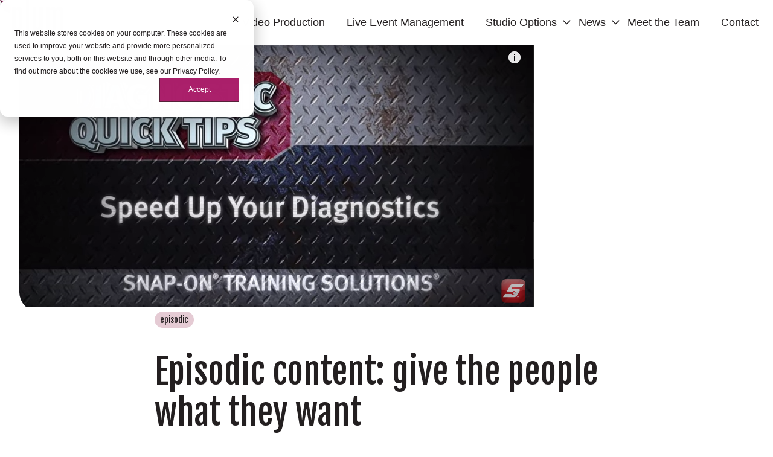

--- FILE ---
content_type: text/html; charset=UTF-8
request_url: https://www.plummedia.com/blog/episodic-content-give-the-people-what-they-want
body_size: 28834
content:
<!doctype html><html lang="en-us"><head>
    <meta charset="utf-8">
    
      <title>Episodic content: give the people what they want</title>
    
    
      <link rel="shortcut icon" href="https://www.plummedia.com/hubfs/Plum_Logos/plum-media-logomark-4-color.png">
    
    <meta name="description" content="What if you discovered that your customers wanted to hear more from you? That's what happened to Snap-on® and why episodic content was the perfect answer. ">
    
    
    
      
    
    
    <meta name="viewport" content="width=device-width, initial-scale=1">

    <script src="/hs/hsstatic/jquery-libs/static-1.1/jquery/jquery-1.7.1.js"></script>
<script>hsjQuery = window['jQuery'];</script>
    <meta property="og:description" content="What if you discovered that your customers wanted to hear more from you? That's what happened to Snap-on® and why episodic content was the perfect answer. ">
    <meta property="og:title" content="Episodic content: give the people what they want">
    <meta name="twitter:description" content="What if you discovered that your customers wanted to hear more from you? That's what happened to Snap-on® and why episodic content was the perfect answer. ">
    <meta name="twitter:title" content="Episodic content: give the people what they want">

    

    
    <style>
a.cta_button{-moz-box-sizing:content-box !important;-webkit-box-sizing:content-box !important;box-sizing:content-box !important;vertical-align:middle}.hs-breadcrumb-menu{list-style-type:none;margin:0px 0px 0px 0px;padding:0px 0px 0px 0px}.hs-breadcrumb-menu-item{float:left;padding:10px 0px 10px 10px}.hs-breadcrumb-menu-divider:before{content:'›';padding-left:10px}.hs-featured-image-link{border:0}.hs-featured-image{float:right;margin:0 0 20px 20px;max-width:50%}@media (max-width: 568px){.hs-featured-image{float:none;margin:0;width:100%;max-width:100%}}.hs-screen-reader-text{clip:rect(1px, 1px, 1px, 1px);height:1px;overflow:hidden;position:absolute !important;width:1px}
</style>

<style>
/* Settings */

  

  

  

  

  

  

  

  

  

  

  

  

  

  

  

  

  

  

  

  

  

  

  

  

  

  

  

  

  

  

  

  

  

  

  

  

  

  

  

  

  

  

  

  

  

  

  

:root {
  /* HubSpot DND layout grid */
  --hsElevate--column__gap: 2.13%;
  --hsElevate--column__widthMultiplier: 8.333;

  /* Sections */
  --hsElevate--contentWrapper--narrow__maxWidth:  768px  ;
  --hsElevate--contentWrapper--medium__maxWidth:  1120px  ;
  --hsElevate--contentWrapper--wide__maxWidth:  1296px  ;

  --hsElevate--section--extraSmall__verticalPadding:  48px  ;
  --hsElevate--section--small__verticalPadding:  64px  ;
  --hsElevate--section--medium__verticalPadding:  96px  ;
  --hsElevate--section--large__verticalPadding:  128px  ;
  --hsElevate--section--extraLarge__verticalPadding:  192px  ;

  /* Default section left/right padding */
  --hsElevate--section--horizontalPadding:  32px  ;

  /* Gap - default gaps that could be easily leveraged in module styles via class names */
  --hsElevate--gap--extraSmall:  16px  ;
  --hsElevate--gap--small:  24px  ;
  --hsElevate--gap--medium:  32px  ;
  --hsElevate--gap--large:  64px  ;
  --hsElevate--gap--extraLarge:  96px  ;

  /* Spacing - default spacing values  */
  --hsElevate--spacing--4:  4px  ;
  --hsElevate--spacing--8:  8px  ;
  --hsElevate--spacing--12:  12px  ;
  --hsElevate--spacing--16:  16px  ;
  --hsElevate--spacing--20:  20px  ;
  --hsElevate--spacing--24:  24px  ;
  --hsElevate--spacing--32:  32px  ;
  --hsElevate--spacing--40:  40px  ;
  --hsElevate--spacing--48:  48px  ;
  --hsElevate--spacing--56:  56px  ;
  --hsElevate--spacing--64:  64px  ;
  --hsElevate--spacing--72:  72px  ;
  --hsElevate--spacing--80:  80px  ;
  --hsElevate--spacing--88:  88px  ;
  --hsElevate--spacing--96:  96px  ;
  --hsElevate--spacing--104:  104px  ;
  --hsElevate--spacing--112:  112px  ;
  --hsElevate--spacing--120:  120px  ;
  --hsElevate--spacing--128:  128px  ;
  --hsElevate--spacing--136:  136px  ;
  --hsElevate--spacing--144:  144px  ;
  --hsElevate--spacing--152:  152px  ;
  --hsElevate--spacing--160:  160px  ;
  --hsElevate--spacing--168:  168px  ;
  --hsElevate--spacing--176:  176px  ;
  --hsElevate--spacing--184:  184px  ;
  --hsElevate--spacing--192:  192px  ;

  /* Grids */
  --default-section-padding: var(--hsElevate--section--medium__verticalPadding) var(--hsElevate--section--horizontalPadding);
  --default-section-margin: 0;
  --default-section-max-width: var(--hsElevate--contentWrapper--wide__maxWidth);
  --default-container-padding: 0;
  --default-container-margin: 0;
  --default-container-gap: var(--hsElevate--gap--medium);
  --default-container-row-gap: var(--hsElevate--gap--medium);
  --default-container-column-gap: var(--hsElevate--gap--medium);
  --default-table-padding: 0;
  --default-table-margin: 0;
  --default-table-row-gap: var(--hsElevate--gap--medium);
  --default-table-column-gap: var(--hsElevate--gap--medium);
}

  

  

  

  

  

  

  

  

  

:root {
  /* Text spacing */

  --hsElevate--text--extraSmall__margin: 0 0.75rem; /* 12px */
  --hsElevate--text--small__margin: 0 1.25rem; /* 20px */
  --hsElevate--text__margin: 0 2rem; /* 32px */
  --hsElevate--text--large__margin: 0 2.5rem; /* 40px */
  --hsElevate--text--extraLarge__margin: 0 4rem; /* 64px */

  /* Body */

  --hsElevate--baseText__fontSize:  16px  ;
  --hsElevate--body__font:  helvetica  ;
  --hsElevate--body--small__fontSize:  1.000125rem  ;
  --hsElevate--body__fontSize:  1.125rem  ;
  --hsElevate--body--large__fontSize:  1.499625rem  ;
  --hsElevate--body--extraLarge__fontSize:  1.9991249999999998rem  ;
  --hsElevate--body__fontWeight:  normal  ;
  --hsElevate--body__fontStyle:  normal  ;
  --hsElevate--body__lineHeight: 1.55;

  /* Primary links */

  --hsElevate--link--primary__fontColor:  #34215C  ;

    
  --hsElevate--link--primary__textDecoration: none;
  --hsElevate--link--primary__textDecorationColor: transparent;
    

  /* Hover state */

  --hsElevate--link--primary__hover--fontColor:  #34215C  ;

    
  --hsElevate--link--primary__hover--textDecoration: underline;
  --hsElevate--link--primary__hover--textDecorationColor:  #34215C  ;
    

  /* Secondary links */

  --hsElevate--link--secondary__fontColor:  #562239  ;

    
  --hsElevate--link--secondary__textDecoration: none;
  --hsElevate--link--secondary__textDecorationColor: transparent;
    

  /* Hover state */

  --hsElevate--link--secondary__hover--fontColor:  #562239  ;

    
  --hsElevate--link--secondary__hover--textDecoration: underline;
  --hsElevate--link--secondary__hover--textDecorationColor:  #562239  ;
    

  /* Headings */

  /* Percentage change for the heading font sizes on mobile */
  --hsElevate--heading__tablet-modifier: 0.8;

  --hsElevate--heading__lineHeight: 1.2;

  --hsElevate--display1__font:  Fjalla One  ;
  --hsElevate--display1__fontSize: 6.313rem;

  --hsElevate--display2__font:  Fjalla One  ;
  --hsElevate--display2__fontSize: 4.75rem;

  --hsElevate--h1__font:  Fjalla One  ;
  --hsElevate--h1__fontSize:  3.5625rem  ;
  --hsElevate--h1__fontWeight:  normal  ;
  --hsElevate--h1__fontStyle:  normal  ;

  --hsElevate--h2__font:  Fjalla One  ;
  --hsElevate--h2__fontSize:  2.6875rem  ;
  --hsElevate--h2__fontWeight:  normal  ;
  --hsElevate--h2__fontStyle:  normal  ;

  --hsElevate--h3__font:  Fjalla One  ;
  --hsElevate--h3__fontSize:  2.0rem  ;
  --hsElevate--h3__fontWeight:  normal  ;
  --hsElevate--h3__fontStyle:  normal  ;

  --hsElevate--h4__font:  Fjalla One  ;
  --hsElevate--h4__fontSize:  1.5rem  ;
  --hsElevate--h4__fontWeight:  normal  ;
  --hsElevate--h4__fontStyle:  normal  ;

  --hsElevate--h5__font:  Fjalla One  ;
  --hsElevate--h5__fontSize:  1.25rem  ;
  --hsElevate--h5__fontWeight:  normal  ;
  --hsElevate--h5__fontStyle:  normal  ;

  --hsElevate--h6__font:  Fjalla One  ;
  --hsElevate--h6__fontSize:  1.0rem  ;
  --hsElevate--h6__fontWeight:  normal  ;
  --hsElevate--h6__fontStyle:  normal  ;

  /* Quotes */

  --hsElevate--quotes__font:  Caveat  ;
  --hsElevate--quotes__fontColor:    ;
  --hsElevate--quotes__fontSize:  1.125rem  ;
  --hsElevate--quotes__fontWeight:  500  ;
  --hsElevate--quotes__fontStyle:  normal  ;

  /* Captions */

  --hsElevate--captions__font:  helvetica  ;
  --hsElevate--captions__fontSize:  0.625rem  ;
  --hsElevate--captions__fontWeight:  800  ;
  --hsElevate--captions__fontStyle:  normal  ;
  --hsElevate--captions__case:  none  ;

  /* Images */

  --hsElevate--rteImages__margin: 2rem; /* 32px */
}

  

  

:root {
  /* Base colors */
  --hsElevate--color--base--1:  #FFFFFF  ;
  --hsElevate--color--base--2:  #939598  ;
  --hsElevate--color--base--3:  #231F20  ;

  /* Accent colors */
  --hsElevate--color--accent--1:  #AB206B  ;
  --hsElevate--color--accent--2:  #562239  ;
  --hsElevate--color--accent--3:  #34215C  ;
}

  

  

  

  

:root {
  /* Primary button variables  */
  --hsElevate--button--primary__buttonFill:  filled  ;

  /* Primary button font */
  --hsElevate--button--primary__font:  Fjalla One  ;
  /*
    TODO: Look into why primary_button.text.size ~ primary_button.text.size_unit
    is not evaluating to the correct size_unit, but can still take in px
  */
  --hsElevate--button--primary__fontSize:  1.0rem  ;
  --hsElevate--button--primary__fontWeight:  normal  ;
  --hsElevate--button--primary__fontStyle:  normal  ;

  /* Primary button text color */
  --hsElevate--button--primary__textColor:  #FFFFFF  ;
  --hsElevate--button--primary__hover--textColor:  #FFFFFF  ;

  /* Primary button shape */
    
    
    

    
  --hsElevate--button--primary__borderRadius: 50px;
    

  /* Primary button background color */
    
  --hsElevate--button--primary__backgroundColor:  #AB206B  ;
  --hsElevate--button--primary__hover--backgroundColor:  #562239  ;
    
  --hsElevate--button--primary__active--backgroundColor:  #38041b  ;

    

  /* Primary button border */
  --hsElevate--button--primary__borderThickness:  0px  ;
  --hsElevate--button--primary__hover--borderThickness:  0px  ;

    
  --hsElevate--button--primary__borderColor: transparent;
  --hsElevate--button--primary__hover--borderColor: transparent;
    

  /* Secondary button variables  */
  --hsElevate--button--secondary__buttonFill:  no_fill  ;

  /* Secondary button font */
  --hsElevate--button--secondary__font:  Fjalla One  ;
  --hsElevate--button--secondary__fontSize:  1.0rem  ;
  --hsElevate--button--secondary__fontWeight:  500  ;
  --hsElevate--button--secondary__fontStyle:  normal  ;

  /* Secondary button text color */
  --hsElevate--button--secondary__textColor:  #34215C  ;
  --hsElevate--button--secondary__hover--textColor:  #6854E8  ;

  /* Secondary button shape */
    
    
    

    
  --hsElevate--button--secondary__borderRadius: 50px;
    

  /* Secondary button background color */
    
  --hsElevate--button--secondary__backgroundColor: transparent;
  --hsElevate--button--secondary__hover--backgroundColor: transparent;
    
    

  /* Secondary button border */
  --hsElevate--button--secondary__borderThickness:  2px  ;
  --hsElevate--button--secondary__hover--borderThickness:  2px  ;

    
  --hsElevate--button--secondary__borderColor:  #34215C  ;
  --hsElevate--button--secondary__hover--borderColor:  #6854E8  ;
    
    

  /* Tertiary button variables  */
  --hsElevate--button--tertiary__buttonFill:  filled  ;

  /* Tertiary button font */
  --hsElevate--button--tertiary__font:  Fjalla One  ;
  --hsElevate--button--tertiary__fontSize:  1.0rem  ;
  --hsElevate--button--tertiary__fontWeight:  500  ;
  --hsElevate--button--tertiary__fontStyle:  normal  ;

  /* Tertiary button text color */
  --hsElevate--button--tertiary__textColor:  #231F20  ;
  --hsElevate--button--tertiary__hover--textColor:  #231F20  ;

  /* Tertiary button shape */
    
    
    

    
  --hsElevate--button--tertiary__borderRadius: 50px;
    

  /* Tertiary button background color */
    
  --hsElevate--button--tertiary__backgroundColor:  #562239  ;
  --hsElevate--button--tertiary__hover--backgroundColor:  #E9E5FF  ;
    

    

  /* Tertiary button border */
  --hsElevate--button--tertiary__borderThickness:  0px  ;
  --hsElevate--button--tertiary__hover--borderThickness:  0px  ;

    
  --hsElevate--button--tertiary__borderColor: transparent;
  --hsElevate--button--tertiary__hover--borderColor: transparent;
    

  /* Accent button variables  */
  --hsElevate--button--accent__buttonFill:  no_fill  ;

  /* Accent button font */
  --hsElevate--button--accent__font:  Fjalla One  ;
  --hsElevate--button--accent__fontSize:  1.0rem  ;
  --hsElevate--button--accent__fontWeight:  500  ;
  --hsElevate--button--accent__fontStyle:  normal  ;

  /* Accent button text color */
  --hsElevate--button--accent__textColor:  #562239  ;
  --hsElevate--button--accent__hover--textColor:  #E9E5FF  ;

  /* Accent button shape */
    
    
    

    
  --hsElevate--button--accent__borderRadius: 50px;
    

  /* Accent button background color */
    
  --hsElevate--button--accent__backgroundColor: transparent;
  --hsElevate--button--accent__hover--backgroundColor: transparent;
    
    

  /* Accent button border */
  --hsElevate--button--accent__borderThickness:  2px  ;
  --hsElevate--button--accent__hover--borderThickness:  2px  ;

    
  --hsElevate--button--accent__borderColor:  #562239  ;
  --hsElevate--button--accent__hover--borderColor:  #E9E5FF  ;
    
    
}

  

  

:root {
  /* Form field background color */
    
  --hsElevate--formField__backgroundColor:  #939598  ;
    

  /* Form field shape */
    
    
    

    
  --hsElevate--formField__borderRadius: 50px;
    

  /* Form field border -- multiple fields to properly handle field visibility for both fill and no fill */
    
    
    

  /* Proper usage of variables to achieve "All" or "Bottom" will be within CSS */
    
  --hsElevate--formField__borderThickness: 0;
  --hsElevate--formField__borderColor: transparent;
    

    

    

    

    

  /* Form field text color */
  --hsElevate--formFieldInput__textColor:  #231F20  ;

  /* Form field spacing */
  --hsElevate--formField__marginBottom: var(--hsElevate--spacing--32);

  /* Form textarea border radius */
  --hsElevate--formFieldTextArea__borderRadius: calc(var(--hsElevate--formField__borderRadius) * 0.5);

  /* Form field checkbox/radio */
  --hsElevate--formFieldCheckboxRadio__size: 24px;
  --hsElevate--formFieldCheckboxRadio__fillColor: #000000;

  /* Form field placeholder */
  --hsElevate--formFieldPlaceholder__textColor:  #7d8ca5  ;

  /* Form required field color */
  --hsElevate--formRequired__color: #de2828;

  /* Form field datepicker icon */
  --hsElevate--formField__datepickerIcon: url("data:image/svg+xml,%3Csvg width='24' height='29' viewBox='0 0 24 29' fill='none' xmlns='http://www.w3.org/2000/svg'%3E%3Cg clip-path='url(%23clip0_3812_12272)'%3E%3Cpath d='M8.14286 2.07136C8.14286 1.35886 7.56964 0.785645 6.85714 0.785645C6.14464 0.785645 5.57143 1.35886 5.57143 2.07136V4.21422H3.42857C1.5375 4.21422 0 5.75172 0 7.64279V8.49993V11.0714V24.7856C0 26.6767 1.5375 28.2142 3.42857 28.2142H20.5714C22.4625 28.2142 24 26.6767 24 24.7856V11.0714V8.49993V7.64279C24 5.75172 22.4625 4.21422 20.5714 4.21422H18.4286V2.07136C18.4286 1.35886 17.8554 0.785645 17.1429 0.785645C16.4304 0.785645 15.8571 1.35886 15.8571 2.07136V4.21422H8.14286V2.07136ZM2.57143 11.0714H21.4286V24.7856C21.4286 25.2571 21.0429 25.6428 20.5714 25.6428H3.42857C2.95714 25.6428 2.57143 25.2571 2.57143 24.7856V11.0714Z' fill='%2309152B'/%3E%3C/g%3E%3Cdefs%3E%3CclipPath id='clip0_3812_12272'%3E%3Crect width='24' height='27.4286' fill='white' transform='translate(0 0.785645)'/%3E%3C/clipPath%3E%3C/defs%3E%3C/svg%3E%0A");

  /* Form field select icon */
  --hsElevate--formField__selectIcon: url("data:image/svg+xml,%3Csvg width='24' height='25' viewBox='0 0 24 25' fill='none' xmlns='http://www.w3.org/2000/svg'%3E%3Cpath d='M10.9407 19.5595C11.5267 20.1454 12.4782 20.1454 13.0642 19.5595L22.0642 10.5595C22.6501 9.97354 22.6501 9.02197 22.0642 8.43604C21.4782 7.8501 20.5267 7.8501 19.9407 8.43604L12.0001 16.3767L4.05947 8.44072C3.47354 7.85478 2.52197 7.85478 1.93604 8.44072C1.3501 9.02666 1.3501 9.97822 1.93604 10.5642L10.936 19.5642L10.9407 19.5595Z' fill='%2309152B'/%3E%3C/svg%3E%0A");

  /* Textarea drag icon */
  --hsElevate--formField__dragIcon: url("data:image/svg+xml,%3Csvg width='11' height='12' viewBox='0 0 22 24' fill='none' xmlns='http://www.w3.org/2000/svg'%3E%3Cline y1='-1' x2='29.5206' y2='-1' transform='matrix(-0.666795 0.745241 -0.806754 -0.590888 19.6843 0)' stroke='%23303F59' stroke-width='2'/%3E%3Cpath d='M21.0005 9.99756L10.5005 21.9976' stroke='%23303F59' stroke-width='2'/%3E%3C/svg%3E%0A");

  /* Label text */
  --hsElevate--formLabel__textColor:  #231F20  ;
  --hsElevate--formLabel__font:  Fjalla One  ;
  --hsElevate--formLabel__fontSize:  1.125rem  ;
  --hsElevate--formLabel__fontWeight:  500  ;
  --hsElevate--formLabel__marginBottom: var(--hsElevate--spacing--8);

  /* Help text */
  --hsElevate--formHelpText__textColor: #647390;

  /* Form background color */
    
  --hsElevate--form__backgroundColor:  #FFFFFF  ;
    

  /* Form shape */
    
    
    

    
  --hsElevate--form__borderRadius: 24px;
    

  /* Form border */
    
  --hsElevate--form__borderThickness:  1px  ;
  --hsElevate--form__borderColor:  #D3DAE4  ;
    

  /* Form spacing */
  --hsElevate--form__padding: var(--hsElevate--spacing--48);

  /* CSS variables for new forms */

  /* Global vars */
  --hsf-global__font-family: var(--hsElevate--formLabel__font);
  --hsf-global__font-size: var(--hsElevate--formLabel__fontSize);
  --hsf-global__color: var(--hsElevate--formLabel__textColor);
  --hsf-global-error__color: var(--hsElevate--formRequired__color);

  /* Form */
  --hsf-background__background-color: var(--hsElevate--form__backgroundColor);
  --hsf-background__padding: var(--hsElevate--form__padding);
  --hsf-background__border-style: solid;
  --hsf-background__border-color: var(--hsElevate--form__borderColor);
  --hsf-background__border-radius: var(--hsElevate--form__borderRadius);
  --hsf-background__border-width: var(--hsElevate--form__borderThickness);

  /* Content */
  --hsf-heading__font-family: var(--hsf-global__font-family);
  --hsf-heading__color: var(--hsf-global__color);
  --hsf-heading__text-shadow: none;
  --hsf-richtext__font-family: var(--hsf-global__font-family);
  --hsf-richtext__font-size: var(--hsf-global__font-size);
  --hsf-richtext__color: var(--hsf-global__color);

  /* Labels */
  --hsf-field-label__font-family: var(--hsf-global__font-family);
  --hsf-field-label__font-size: var(--hsf-global__font-size);
  --hsf-field-label__color: var(--hsf-global__color);
  --hsf-field-label-requiredindicator__color: var(--hsf-global-error__color);
  --hsf-module__vertical-spacing: var(--hsElevate--formLabel__marginBottom);

  /* Help text */
  --hsf-field-description__font-family: var(--hsf-global__color);
  --hsf-field-description__color: var(--hsElevate--formHelpText__textColor);

  /* Errors */
  --hsf-erroralert__font-family: var(--hsElevate--formLabel__font);
  --hsf-erroralert__color: var(--hsf-global-error__color);

  /* Field footer */
  --hsf-field-footer__font-family: var(--hsf-field-description__font-family);
  --hsf-field-footer__color: var(--hsf-field-description__color);

  /* Field */
  --hsf-field-input__font-family: var(--hsf-global__font-family);
  --hsf-field-input__background-color: var(--hsElevate--formField__backgroundColor);
  --hsf-field-input__placeholder-color: var(--hsElevate--formFieldPlaceholder__textColor);
  --hsf-field-input__border-color: var(--hsElevate--formField__borderColor);
    
  --hsf-field-input__border-width: 0;
    
  --hsf-field-input__border-style: solid;
  --hsf-field-input__border-radius: var(--hsElevate--formField__borderRadius);
  --hsf-field-input__padding: var(--hsElevate--spacing--20) var(--hsElevate--spacing--32);
  --hsf-field-input__color: var(--hsElevate--formFieldInput__textColor);
  --hsf-row__vertical-spacing: var(--hsElevate--formField__marginBottom);
  --hsf-row__horizontal-spacing: var(--hsElevate--spacing--32);

  /* Textarea */
  --hsf-field-textarea__font-family: var(--hsf-field-input__font-family);
  --hsf-field-textarea__color: var(--hsf-field-input__color);
  --hsf-field-textarea__background-color: var(--hsf-field-input__background-color);
  --hsf-field-textarea__border-color: var(--hsf-field-input__border-color);
  --hsf-field-textarea__border-style: var(--hsf-field-input__border-style);
  --hsf-field-textarea__border-radius: var(--hsElevate--formFieldTextArea__borderRadius);
  --hsf-field-textarea__padding: var(--hsf-field-input__padding);

  /* Checkbox */
  --hsf-field-checkbox__padding: calc(var(--hsElevate--formFieldCheckboxRadio__size) / 2);
  --hsf-field-checkbox__background-color: #fff;
  --hsf-field-checkbox__color: var(--hsElevate--formFieldCheckboxRadio__fillColor);
  --hsf-field-checkbox__border-color: var(--hsf-field-input__border-color);
  --hsf-field-checkbox__border-width: 1px 1px 1px 1px;
  --hsf-field-checkbox__border-style: var(--hsf-field-input__border-style);

  /* Radio */
  --hsf-field-radio__padding: calc(var(--hsElevate--formFieldCheckboxRadio__size) / 2);
  --hsf-field-radio__background-color: #fff;
  --hsf-field-radio__color: var(--hsElevate--formFieldCheckboxRadio__fillColor);
  --hsf-field-radio__border-color: var(--hsf-field-input__border-color);
  --hsf-field-radio__border-width: 1px 1px 1px 1px;
  --hsf-field-radio__border-style: var(--hsf-field-input__border-style);

  /* Progress bar CSS vars:
    - --hsf-progressbar__font-family
    - --hsf-progressbar__font-family
    - --hsf-progressbar__font-size
    - --hsf-progressbar__color
    - --hsf-progressbar__background-color
    - --hsf-progressbar__background
    - --hsf-progressbar__border-color
    - --hsf-progressbar__border-style
    - --hsf-progressbar__border-width
  */

  /* Button */
  --hsf-button__width: 100%;
  --hsf-button__font-family: var(--hsElevate--button--primary__font);
  --hsf-button__font-size: var(--hsElevate--button--primary__fontSize);
  --hsf-button__font-weight: var(--hsElevate--button--primary__fontWeight);
  --hsf-button__color: var(--hsElevate--button--primary__textColor);
  --hsf-button__background-color: var(--hsElevate--button--primary__backgroundColor);
  --hsf-button__background-image: none;
  --hsf-button__border-radius: var(--hsElevate--button--primary__borderRadius);
  --hsf-button__border-width: var(--hsElevate--button--primary__borderThickness);
  --hsf-button__border-style: solid;
  --hsf-button__border-color: var(--hsElevate--button--primary__borderColor);
  --hsf-button__padding: var(--hsElevate--spacing--20) var(--hsElevate--spacing--24);
  --hsf-button__box-shadow: none;
  --hsf-button--hover__color: var(--hsElevate--button--primary__hover--textColor);
  --hsf-button--hover__background-color: var(--hsElevate--button--primary__hover--backgroundColor);
  --hsf-button--hover__border-color: var(--hsElevate--button--primary__hover--borderColor);
  --hsf-button--focus__color: var(--hsElevate--button--primary__hover--textColor);
  --hsf-button--focus__background-color: var(--hsElevate--button--primary__hover--backgroundColor);
  --hsf-button--focus__border-color: var(--hsElevate--button--primary__hover--borderColor);
}

  

  

  

  

  

  

  

  

:root {
  /* Card variant 1 */

  /* Shape */
    
    
    

    
  --hsElevate--card--variant1__borderRadius: 16px;
  --hsElevate--card--variant1__iconBorderRadius: 12px;
    

  /* Border thickness */
  --hsElevate--card--variant1__borderThickness:  1px  ;

  /* Colors */
    
  --hsElevate--card--variant1__backgroundColor: transparent;
    

    
  --hsElevate--card--variant1__borderColor:  #D3DAE4  ;
    

  --hsElevate--card--variant1__textColor:  #231F20  ;

  /* Links */
    
    
    

  --hsElevate--card--variant1--link__fontColor:  #34215C  ;

    
  --hsElevate--card--variant1--link__textDecoration: none;
  --hsElevate--card--variant1--link__textDecorationColor: transparent;
    

  /* Hover state */

  --hsElevate--card--variant1--link__hover--fontColor:  #34215C  ;
    
  --hsElevate--card--variant1--link__hover--textDecoration: underline;
  --hsElevate--card--variant1--link__hover--textDecorationColor:  #34215C  ;
    

  /* Icon colors */

  --hsElevate--card--variant1__iconColor:  #34215C  ;
  --hsElevate--card--variant1__iconBackgroundColor:  #562239  ;

  /* Card variant 2 */

  /* Shape */
    
    
    

    
  --hsElevate--card--variant2__borderRadius: 16px;
  --hsElevate--card--variant2__iconBorderRadius: 12px;
    

  /* Border thickness */
  --hsElevate--card--variant2__borderThickness:  1px  ;

  /* Colors */
    
  --hsElevate--card--variant2__backgroundColor:  #939598  ;
    

    
  --hsElevate--card--variant2__borderColor:  #D3DAE4  ;
    

  --hsElevate--card--variant2__textColor:  #231F20  ;

  /* Links */
    
    
    

  --hsElevate--card--variant2--link__fontColor:  #34215C  ;

    
  --hsElevate--card--variant2--link__textDecoration: none;
  --hsElevate--card--variant2--link__textDecorationColor: transparent;
    

  /* Hover state */

  --hsElevate--card--variant2--link__hover--fontColor:  #34215C  ;
    
  --hsElevate--card--variant2--link__hover--textDecoration: underline;
  --hsElevate--card--variant2--link__hover--textDecorationColor:  #34215C  ;
    

  /* Icon colors */

  --hsElevate--card--variant2__iconColor:  #34215C  ;
  --hsElevate--card--variant2__iconBackgroundColor:  #D3DAE4  ;

  /* Card variant 3 */

  /* Shape */
    
    
    

    
  --hsElevate--card--variant3__borderRadius: 16px;
  --hsElevate--card--variant3__iconBorderRadius: 12px;
    

  /* Border thickness */
  --hsElevate--card--variant3__borderThickness:  1px  ;

  /* Colors */
    
  --hsElevate--card--variant3__backgroundColor:  #231F20  ;
    

    
  --hsElevate--card--variant3__borderColor:  #303F59  ;
    

  --hsElevate--card--variant3__textColor:  #939598  ;

  /* Links */
    
    
    

  --hsElevate--card--variant3--link__fontColor:  #562239  ;

    
  --hsElevate--card--variant3--link__textDecoration: none;
  --hsElevate--card--variant3--link__textDecorationColor: transparent;
    

  /* Hover state */

  --hsElevate--card--variant3--link__hover--fontColor:  #562239  ;
    
  --hsElevate--card--variant3--link__hover--textDecoration: underline;
  --hsElevate--card--variant3--link__hover--textDecorationColor:  #562239  ;
    

  /* Icon colors */

  --hsElevate--card--variant3__iconColor:  #562239  ;
  --hsElevate--card--variant3__iconBackgroundColor:  #303F59  ;

  /* Card variant 4 */

  /* Shape */
    
    
    

    
  --hsElevate--card--variant4__borderRadius: 16px;
  --hsElevate--card--variant4__iconBorderRadius: 12px;
    

  /* Border thickness */
  --hsElevate--card--variant4__borderThickness:  1px  ;

  /* Colors */
    
  --hsElevate--card--variant4__backgroundColor:  #FFFFFF  ;
    

    
  --hsElevate--card--variant4__borderColor:  #562239  ;
    

  --hsElevate--card--variant4__textColor:  #231F20  ;

  /* Links */
    
    
    

  --hsElevate--card--variant4--link__fontColor:  #562239  ;

    
  --hsElevate--card--variant4--link__textDecoration: none;
  --hsElevate--card--variant4--link__textDecorationColor: transparent;
    

  /* Hover state */

  --hsElevate--card--variant4--link__hover--fontColor:  #562239  ;
    
  --hsElevate--card--variant4--link__hover--textDecoration: underline;
  --hsElevate--card--variant4--link__hover--textDecorationColor:  #562239  ;
    

  /* Icon colors */
  --hsElevate--card--variant4__iconColor:  #562239  ;
  --hsElevate--card--variant4__iconBackgroundColor:  #FFFFFF  ;
}

  

  

  

  

  

  

  

  

  

  

  

:root {
  /* Light section 1 */
  --hsElevate--section--lightSection--1__backgroundColor:  #FFFFFF  ;
  --hsElevate--section--lightSection--1__textColor:  #231F20  ;
  --hsElevate--section--lightSection--1__accentColor:  #34215C  ;
  --hsElevate--section--lightSection--1__captionColor:  #647390  ;
  --hsElevate--section--lightSection--1--blockquote__textColor:  #231F20  ;
  --hsElevate--section--lightSection--1--blockquote__backgroundColor:  #775061  ;
  --hsElevate--section--lightSection--1--blockquote__accentColor:  #34215C  ;

    
    
    

  --hsElevate--section--lightSection--1--link__fontColor:  #34215C  ;

    
  --hsElevate--section--lightSection--1--link__textDecoration: none;
  --hsElevate--section--lightSection--1--link__textDecorationColor: transparent;
    

  /* Hover state */

  --hsElevate--section--lightSection--1--link__hover--fontColor:  #34215C  ;
    
  --hsElevate--section--lightSection--1--link__hover--textDecoration: underline;
  --hsElevate--section--lightSection--1--link__hover--textDecorationColor:  #34215C  ;
    

  /* Light section 2 */
  --hsElevate--section--lightSection--2__backgroundColor:  #939598  ;
  --hsElevate--section--lightSection--2__textColor:  #231F20  ;
  --hsElevate--section--lightSection--2__accentColor:  #34215C  ;
  --hsElevate--section--lightSection--2__captionColor:  #647390  ;
  --hsElevate--section--lightSection--2--blockquote__textColor:  #231F20  ;
  --hsElevate--section--lightSection--2--blockquote__backgroundColor:  #939598  ;
  --hsElevate--section--lightSection--2--blockquote__accentColor:  #34215C  ;

    
    
    

  --hsElevate--section--lightSection--2--link__fontColor:  #34215C  ;

    
  --hsElevate--section--lightSection--2--link__textDecoration: none;
  --hsElevate--section--lightSection--2--link__textDecorationColor: transparent;
    

  /* Hover state */

  --hsElevate--section--lightSection--2--link__hover--fontColor:  #34215C  ;
    
  --hsElevate--section--lightSection--2--link__hover--textDecoration: underline;
  --hsElevate--section--lightSection--2--link__hover--textDecorationColor:  #34215C  ;
    

  /* Light section 3 */
  --hsElevate--section--lightSection--3__backgroundColor:  #AB206B  ;
  --hsElevate--section--lightSection--3__textColor:  #231F20  ;
  --hsElevate--section--lightSection--3__accentColor:  #34215C  ;
  --hsElevate--section--lightSection--3__captionColor:  #4D6080  ;
  --hsElevate--section--lightSection--3--blockquote__textColor:  #231F20  ;
  --hsElevate--section--lightSection--3--blockquote__backgroundColor:  #AB206B  ;
  --hsElevate--section--lightSection--3--blockquote__accentColor:  #34215C  ;

    
    
    

  --hsElevate--section--lightSection--3--link__fontColor:  #34215C  ;

    
  --hsElevate--section--lightSection--3--link__textDecoration: none;
  --hsElevate--section--lightSection--3--link__textDecorationColor: transparent;
    

  /* Hover state */

  --hsElevate--section--lightSection--3--link__hover--fontColor:  #34215C  ;
    
  --hsElevate--section--lightSection--3--link__hover--textDecoration: underline;
  --hsElevate--section--lightSection--3--link__hover--textDecorationColor:  #34215C  ;
    

  /* Dark section 1 */
  --hsElevate--section--darkSection--1__backgroundColor:  #231F20  ;
  --hsElevate--section--darkSection--1__textColor:  #FFFFFF  ;
  --hsElevate--section--darkSection--1__accentColor:  #562239  ;
  --hsElevate--section--darkSection--1__captionColor:  #7D8CA5  ;
  --hsElevate--section--darkSection--1--blockquote__textColor:  #939598  ;
  --hsElevate--section--darkSection--1--blockquote__backgroundColor:  #18233B  ;
  --hsElevate--section--darkSection--1--blockquote__accentColor:  #562239  ;

    
    
    

  --hsElevate--section--darkSection--1--link__fontColor:  #562239  ;

    
  --hsElevate--section--darkSection--1--link__textDecoration: none;
  --hsElevate--section--darkSection--1--link__textDecorationColor: transparent;
    

  /* Hover state */

  --hsElevate--section--darkSection--1--link__hover--fontColor:  #562239  ;
    
  --hsElevate--section--darkSection--1--link__hover--textDecoration: underline;
  --hsElevate--section--darkSection--1--link__hover--textDecorationColor:  #562239  ;
    
}

  

:root {
  /* Font */
  --hsElevate--tag__font:  Fjalla One  ;
  --hsElevate--tag__fontColor:    ;
  --hsElevate--tag__fontSize:  0.875rem  ;
  --hsElevate--tag__fontWeight:  normal  ;
  --hsElevate--tag__fontStyle:  normal  ;

  /* Text colors */
  --hsElevate--tag__textColor:  #231F20  ;

  /* Background colors */
    
  --hsElevate--tag__backgroundColor:  #e5cbd4  ;
    

  /* Shape */
    
    
    

    
  --hsElevate--tag__borderRadius: 50px;
    

  /* Border thickness */
  --hsElevate--tag__borderThickness:  1px  ;
  --hsElevate--tag__borderColor:  #e5cbd4  ;

  /* Case */
  --hsElevate--tag__case:  lowercase  ;
}

:root {
  /* Border radius based on shape */
  --hsElevate-sharp: 0;
  --hsElevate-rounded--extra-small: 4px;
  --hsElevate-rounded--small: 8px;
  --hsElevate-rounded: 16px;
  --hsElevate-rounded--large: 24px;
  --hsElevate-rounded--extra-large: 32px;
  --hsElevate-circle: 50%;
}

:root {
  --hsElevate--icon--small__size: 16px;
  --hsElevate--icon--medium__size: 24px;
  --hsElevate--icon--large__size: 32px;
}

/* Generic */

*,
*:before,
*:after {
  box-sizing: border-box;
}

/*! normalize.css v8.0.1 | MIT License | github.com/necolas/normalize.css */

/* Document
   ========================================================================== */

/**
 * 1. Correct the line height in all browsers.
 * 2. Prevent adjustments of font size after orientation changes in iOS.
 */

html {
  line-height: 1.15; /* 1 */
  -webkit-text-size-adjust: 100%; /* 2 */
}

/* Sections
   ========================================================================== */

/**
 * Remove the margin in all browsers.
 */

body {
  margin: 0;
  overflow-x: hidden;
}

/**
 * Correct the font size and margin on `h1` elements within `section` and
 * `article` contexts in Chrome, Firefox, and Safari.
 */

h1 {
  font-size: 2em;
  margin: 0.67em 0;
}

/* Grouping content
   ========================================================================== */

/**
 * Add the correct box sizing in Firefox.
 */

hr {
  box-sizing: content-box;
  height: 0;
}

/**
 * 1. Correct the inheritance and scaling of font size in all browsers.
 * 2. Correct the odd `em` font sizing in all browsers.
 */

pre {
  font-family: monospace, monospace; /* 1 */
  font-size: 1em; /* 2 */
}

/* Text-level semantics
   ========================================================================== */

/**
 * 1. Remove the bottom border in Chrome 57-
 * 2. Add the correct text decoration in Chrome, Edge, Opera, and Safari.
 */

abbr[title] {
  border-bottom: none; /* 1 */
  text-decoration: underline; /* 2 */
  -webkit-text-decoration: underline dotted;
  text-decoration: underline dotted; /* 2 */
}

/**
 * Add the correct font weight in Chrome, Edge, and Safari.
 */

b,
strong {
  font-weight: bolder;
}

/**
 * 1. Correct the inheritance and scaling of font size in all browsers.
 * 2. Correct the odd `em` font sizing in all browsers.
 */

code,
kbd,
samp {
  font-family: monospace, monospace; /* 1 */
  font-size: 1em; /* 2 */
}

/**
 * Add the correct font size in all browsers.
 */

small {
  font-size: 80%;
}

/**
 * Prevent `sub` and `sup` elements from affecting the line height in
 * all browsers.
 */

sub,
sup {
  font-size: 75%;
  line-height: 0;
  position: relative;
  vertical-align: baseline;
}

sub {
  bottom: -0.25em;
}

sup {
  top: -0.5em;
}

/* Forms
   ========================================================================== */

/**
 * 1. Change the font styles in all browsers.
 * 2. Remove the margin in Firefox and Safari.
 */

button,
input,
optgroup,
select,
textarea {
  font-family: inherit; /* 1 */
  font-size: 100%; /* 1 */
  line-height: 1.15; /* 1 */
  margin: 0; /* 2 */
}

/**
 * Remove the inheritance of text transform in Edge and Firefox.
 * 1. Remove the inheritance of text transform in Firefox.
 */

button,
select {
  text-transform: none;
}

/**
 * Correct the inability to style clickable types in iOS and Safari.
 */

button,
[type='button'],
[type='reset'],
[type='submit'] {
  -webkit-appearance: button;
}

/**
 * Remove the inner border and padding in Firefox.
 */

button::-moz-focus-inner,
[type='button']::-moz-focus-inner,
[type='reset']::-moz-focus-inner,
[type='submit']::-moz-focus-inner {
  border-style: none;
  padding: 0;
}

/**
 * Restore the focus styles unset by the previous rule.
 */

button:-moz-focusring,
[type='button']:-moz-focusring,
[type='reset']:-moz-focusring,
[type='submit']:-moz-focusring {
  outline: 1px dotted ButtonText;
}

/**
 * Correct the padding in Firefox.
 */

fieldset {
  padding: 0.35em 0.75em 0.625em;
}

/**
 * Remove the padding so developers are not caught out when they zero out `fieldset` elements in all browsers.
 */

legend {
  padding: 0;
}

/**
 * Add the correct vertical alignment in Chrome, Firefox, and Opera.
 */

progress {
  vertical-align: baseline;
}

/**
 * Correct the cursor style of increment and decrement buttons in Chrome.
 */

[type='number']::-webkit-inner-spin-button,
[type='number']::-webkit-outer-spin-button {
  height: auto;
}

/**
 * 1. Correct the odd appearance in Chrome and Safari.
 * 2. Correct the outline style in Safari.
 */

[type='search'] {
  -webkit-appearance: textfield; /* 1 */
  outline-offset: -2px; /* 2 */
}

/**
 * Remove the inner padding in Chrome and Safari on macOS.
 */

[type='search']::-webkit-search-decoration {
  -webkit-appearance: none;
}

/**
 * 1. Correct the inability to style clickable types in iOS and Safari.
 * 2. Change font properties to `inherit` in Safari.
 */

::-webkit-file-upload-button {
  -webkit-appearance: button; /* 1 */
  font: inherit; /* 2 */
}

/* Interactive
   ========================================================================== */

/*
 * Add the correct display in Edge and Firefox.
 */

details {
  display: block;
}

/*
 * Add the correct display in all browsers.
 */

summary {
  display: list-item;
}

/* Objects */

.dnd-section {
  padding: var(--hsElevate--section--medium__verticalPadding) var(--hsElevate--section--horizontalPadding);
}

.dnd-section > .row-fluid,
.hs-elevate-content-wrapper {
  margin: 0 auto;
  max-width: var(--hsElevate--contentWrapper--wide__maxWidth);
}

.hs-elevate-content-wrapper {
  padding: 0 var(--hsElevate--section--horizontalPadding);
}

/* Helper Classes */

.hs-elevate-content-wrapper--sm {
  max-width: var(--hsElevate--contentWrapper--narrow__maxWidth);
  padding: 0;
}

.hs-elevate-content-wrapper--md {
  max-width: var(--hsElevate--contentWrapper--medium__maxWidth);
  padding: 0;
}

/* Padding for non DND sections */

.hs-elevate-content-padding {
  padding-block: var(--hsElevate--section--medium__verticalPadding);
}

.hs-elevate-content-padding--extra-small {
  padding-block: var(--hsElevate--section--extraSmall__verticalPadding);
}

.hs-elevate-content-padding--small {
  padding-block: var(--hsElevate--section--small__verticalPadding);
}

.hs-elevate-content-padding--large {
  padding-block: var(--hsElevate--section--large__verticalPadding);
}

.hs-elevate-content-padding--extra-large {
  padding-block: var(--hsElevate--section--extraLarge__verticalPadding);
}

.row-fluid {
  display: flex;
  flex-wrap: wrap;
  width: 100%;
}

.row-fluid .span1,
.row-fluid .span2,
.row-fluid .span3,
.row-fluid .span4,
.row-fluid .span5,
.row-fluid .span6,
.row-fluid .span7,
.row-fluid .span8,
.row-fluid .span9,
.row-fluid .span10,
.row-fluid .span11,
.row-fluid .span12 {
  min-height: 1px;
  width: 100%;
}

@media (min-width: 768px) {
  .row-fluid {
    flex-wrap: nowrap;
    justify-content: space-between;
  }

  .row-fluid .span1 {
    width: calc(var(--hsElevate--column__widthMultiplier) * 1% * 1 - var(--hsElevate--column__gap) * var(--hsElevate--column__widthMultiplier) * 11 / 100);
  }

  .row-fluid .span2 {
    width: calc(var(--hsElevate--column__widthMultiplier) * 1% * 2 - var(--hsElevate--column__gap) * var(--hsElevate--column__widthMultiplier) * 10 / 100);
  }

  .row-fluid .span3 {
    width: calc(var(--hsElevate--column__widthMultiplier) * 1% * 3 - var(--hsElevate--column__gap) * var(--hsElevate--column__widthMultiplier) * 9 / 100);
  }

  .row-fluid .span4 {
    width: calc(var(--hsElevate--column__widthMultiplier) * 1% * 4 - var(--hsElevate--column__gap) * var(--hsElevate--column__widthMultiplier) * 8 / 100);
  }

  .row-fluid .span5 {
    width: calc(var(--hsElevate--column__widthMultiplier) * 1% * 5 - var(--hsElevate--column__gap) * var(--hsElevate--column__widthMultiplier) * 7 / 100);
  }

  .row-fluid .span6 {
    width: calc(var(--hsElevate--column__widthMultiplier) * 1% * 6 - var(--hsElevate--column__gap) * var(--hsElevate--column__widthMultiplier) * 6 / 100);
  }

  .row-fluid .span7 {
    width: calc(var(--hsElevate--column__widthMultiplier) * 1% * 7 - var(--hsElevate--column__gap) * var(--hsElevate--column__widthMultiplier) * 5 / 100);
  }

  .row-fluid .span8 {
    width: calc(var(--hsElevate--column__widthMultiplier) * 1% * 8 - var(--hsElevate--column__gap) * var(--hsElevate--column__widthMultiplier) * 4 / 100);
  }

  .row-fluid .span9 {
    width: calc(var(--hsElevate--column__widthMultiplier) * 1% * 9 - var(--hsElevate--column__gap) * var(--hsElevate--column__widthMultiplier) * 3 / 100);
  }

  .row-fluid .span10 {
    width: calc(var(--hsElevate--column__widthMultiplier) * 1% * 10 - var(--hsElevate--column__gap) * var(--hsElevate--column__widthMultiplier) * 2 / 100);
  }

  .row-fluid .span11 {
    width: calc(var(--hsElevate--column__widthMultiplier) * 1% * 11 - var(--hsElevate--column__gap) * var(--hsElevate--column__widthMultiplier) * 1 / 100);
  }
}

/* Elements */

html {
  font-size: var(--hsElevate--baseText__fontSize);
}

body {
  background-color: var(--hsElevate--section--lightSection--1__backgroundColor);
  color: var(--hsElevate--section--lightSection--1__textColor);
  font-family: var(--hsElevate--body__font);
  font-size: var(--hsElevate--body__fontSize);
  font-style: var(--hsElevate--body__fontStyle);
  font-weight: var(--hsElevate--body__fontWeight);
  line-height: var(--hsElevate--body__lineHeight);
  overflow-wrap: break-word;
}

html[lang^='ja'] body,
html[lang^='zh'] body,
html[lang^='ko'] body {
  line-break: strict;
  overflow-wrap: normal;
  word-break: break-all;
}

/* Paragraphs */

p {
  margin-block: var(--hsElevate--text__margin);
}

a:not(.hs-elevate-button, .hs-elevate-blog-listing__pagination-link, .hs-elevate-card--blog__link),
a.hs-elevate-link--primary,
.hs-elevate-link--primary a {
  color: var(--hsElevate--link--primary__fontColor);
  cursor: pointer;
  -webkit-text-decoration: var(--hsElevate--link--primary__textDecoration);
  text-decoration: var(--hsElevate--link--primary__textDecoration);
  text-decoration-color: var(--hsElevate--link--primary__textDecorationColor);
}

a:not(.hs-elevate-button, .hs-elevate-blog-listing__pagination-link, .hs-elevate-card--blog__link):hover,
a:not(.hs-elevate-button, .hs-elevate-blog-listing__pagination-link, .hs-elevate-card--blog__link):focus,
a.hs-elevate-link--primary:hover,
.hs-elevate-link--primary a:hover,
a.hs-elevate-link--primary:focus,
.hs-elevate-link--primary a:focus {
  color: var(--hsElevate--link--primary__hover--fontColor);
  -webkit-text-decoration: var(--hsElevate--link--primary__hover--textDecoration);
  text-decoration: var(--hsElevate--link--primary__hover--textDecoration);
  text-decoration-color: var(--hsElevate--link--primary__hover--textDecorationColor);
}

a.hs-elevate-link--secondary,
.hs-elevate-link--secondary a {
  color: var(--hsElevate--link--secondary__fontColor);
  cursor: pointer;
  -webkit-text-decoration: var(--hsElevate--link--secondary__textDecoration);
  text-decoration: var(--hsElevate--link--secondary__textDecoration);
  text-decoration-color: var(--hsElevate--link--secondary__textDecorationColor);
}

a.hs-elevate-link--secondary:hover,
.hs-elevate-link--secondary a:hover a.hs-elevate-link--secondary:focus,
.hs-elevate-link--secondary a:focus {
  color: var(--hsElevate--link--secondary__hover--fontColor);
  -webkit-text-decoration: var(--hsElevate--link--secondary__hover--textDecoration);
  text-decoration: var(--hsElevate--link--secondary__hover--textDecoration);
  text-decoration-color: var(--hsElevate--link--secondary__hover--textDecorationColor);
}

/* Headings */

h1,
h2,
h3,
h4,
h5,
h6,
.hs-elevate-display-1,
.hs-elevate-display-2 {
  line-height: var(--hsElevate--heading__lineHeight);
  margin-block: var(--hsElevate--text__margin);
}

.hs-elevate-display-1 {
  font-family: var(--hsElevate--display1__font);
  font-size: calc(var(--hsElevate--display1__fontSize) * var(--hsElevate--heading__tablet-modifier));
  font-style: normal;
  font-weight: 400;
}

.hs-elevate-display-2 {
  font-family: var(--hsElevate--display2__font);
  font-size: calc(var(--hsElevate--display2__fontSize) * var(--hsElevate--heading__tablet-modifier));
  font-style: normal;
  font-weight: 400;
}

h1,
.hs-elevate-h1 {
  font-family: var(--hsElevate--h1__font);
  font-size: calc(var(--hsElevate--h1__fontSize) * var(--hsElevate--heading__tablet-modifier));
  font-style: var(--hsElevate--h1__fontStyle);
  font-weight: var(--hsElevate--h1__fontWeight);
}

h2,
.hs-elevate-h2 {
  font-family: var(--hsElevate--h2__font);
  font-size: calc(var(--hsElevate--h2__fontSize) * var(--hsElevate--heading__tablet-modifier));
  font-style: var(--hsElevate--h2__fontStyle);
  font-weight: var(--hsElevate--h2__fontWeight);
}

h3,
.hs-elevate-h3 {
  font-family: var(--hsElevate--h3__font);
  font-size: calc(var(--hsElevate--h3__fontSize) * var(--hsElevate--heading__tablet-modifier));
  font-style: var(--hsElevate--h3__fontStyle);
  font-weight: var(--hsElevate--h3__fontWeight);
}

h4,
.hs-elevate-h4 {
  font-family: var(--hsElevate--h4__font);
  font-size: calc(var(--hsElevate--h4__fontSize) * var(--hsElevate--heading__tablet-modifier));
  font-style: var(--hsElevate--h4__fontStyle);
  font-weight: var(--hsElevate--h4__fontWeight);
}

h5,
.hs-elevate-h5 {
  font-family: var(--hsElevate--h5__font);
  font-size: calc(var(--hsElevate--h5__fontSize) * var(--hsElevate--heading__tablet-modifier));
  font-style: var(--hsElevate--h5__fontStyle);
  font-weight: var(--hsElevate--h5__fontWeight);
}

h6,
.hs-elevate-h6 {
  font-family: var(--hsElevate--h6__font);
  font-size: calc(var(--hsElevate--h6__fontSize) * var(--hsElevate--heading__tablet-modifier));
  font-style: var(--hsElevate--h6__fontStyle);
  font-weight: var(--hsElevate--h6__fontWeight);
}

@media (min-width: 767px) {
  .hs-elevate-display-1 {
    font-size: var(--hsElevate--display1__fontSize);
  }

  .hs-elevate-display-2 {
    font-size: var(--hsElevate--display2__fontSize);
  }

  h1,
  .hs-elevate-h1 {
    font-size: var(--hsElevate--h1__fontSize);
  }

  h2,
  .hs-elevate-h2 {
    font-size: var(--hsElevate--h2__fontSize);
  }

  h3,
  .hs-elevate-h3 {
    font-size: var(--hsElevate--h3__fontSize);
  }

  h4,
  .hs-elevate-h4 {
    font-size: var(--hsElevate--h4__fontSize);
  }

  h5,
  .hs-elevate-h5 {
    font-size: var(--hsElevate--h5__fontSize);
  }

  h6,
  .hs-elevate-h6 {
    font-size: var(--hsElevate--h6__fontSize);
  }
}

/* Lists */

ul,
ol {
  margin-block: var(--hsElevate--text__margin);
}

/* Blockquotes */

blockquote {
  padding: var(--hsElevate--spacing--24, 24px);
  border-radius: var(--hsElevate-rounded--extra-small);
  border-left: 3px solid var(--hsElevate--blockquote__accentColor, var(--hsElevate--section--lightSection--1--blockquote__accentColor));
  background-color: var(--hsElevate--blockquote__backgroundColor, var(--hsElevate--section--lightSection--1--blockquote__backgroundColor));
  color: var(--hsElevate--blockquote__fontColor, var(--hsElevate--section--lightSection--1--blockquote__textColor));
  font-family: var(--hsElevate--quotes__font);
  font-size: var(--hsElevate--quotes__fontSize);
  font-style: var(--hsElevate--quotes__fontStyle);
  font-weight: var(--hsElevate--quotes__fontWeight);
  margin-block: var(--hsElevate--text__margin);
}

:is(.hs_cos_wrapper_type_rich_text, .hs_cos_wrapper_type_inline_richtext_field) blockquote {
  padding: var(--hsElevate--spacing--24, 24px);
  border-radius: var(--hsElevate-rounded--extra-small);
  border-left: 3px solid var(--hsElevate--blockquote__accentColor, var(--hsElevate--section--lightSection--1--blockquote__accentColor));
  background-color: var(--hsElevate--blockquote__backgroundColor, var(--hsElevate--section--lightSection--1--blockquote__backgroundColor));
  color: var(--hsElevate--blockquote__fontColor, var(--hsElevate--section--lightSection--1--blockquote__textColor));
  font-family: var(--hsElevate--quotes__font);
  font-size: var(--hsElevate--quotes__fontSize);
  font-style: var(--hsElevate--quotes__fontStyle);
  font-weight: var(--hsElevate--quotes__fontWeight);
  margin-block: var(--hsElevate--text__margin);
}

@media (max-width: 767.98px) {
  :is(.hs_cos_wrapper_type_rich_text, .hs_cos_wrapper_type_inline_richtext_field) blockquote {
    font-size: calc(var(--hsElevate--body__fontSize) + 4px);
    margin-inline: 0;
  }
}

/* Captions */

.hs-elevate-caption {
  color: var(--hsElevate--captions__fontColor, var(--hsElevate--section--lightSection--1--captionColor));
  font-family: var(--hsElevate--captions__font);
  font-size: var(--hsElevate--captions__fontSize);
  font-style: var(--hsElevate--captions__fontStyle);
  font-weight: var(--hsElevate--captions__fontWeight);
  text-transform: var(--hsElevate--captions__case);
}

/* Tags */

.hs-elevate-tag {
  padding: 2px 8px;
  border-color: var(--hsElevate--tag__borderColor);
  border-radius: var(--hsElevate--tag__borderRadius);
  border-style: solid;
  border-width: var(--hsElevate--tag__borderThickness);
  background-color: var(--hsElevate--tag__backgroundColor);
  color: var(--hsElevate--tag__textColor);
  font-family: var(--hsElevate--tag__font);
  font-size: var(--hsElevate--tag__fontSize);
  font-style: var(--hsElevate--tag__fontStyle);
  font-weight: var(--hsElevate--tag__fontWeight);
  text-transform: var(--hsElevate--tag__case);
}

/* Images in rich text */

:is(.hs_cos_wrapper_type_rich_text, .hs_cos_wrapper_type_inline_richtext_field) img {
  max-width: 100%;
  margin-block-end: var(--hsElevate--rteImages__margin);
}

.hs-elevate-button:focus {
  outline: 2px solid #53acff;
  outline-offset: 2px;
}

.hs-elevate-button--primary {
  font-family: var(--hsElevate--button--primary__font);
  font-size: var(--hsElevate--button--primary__fontSize);
  font-weight: var(--hsElevate--button--primary__fontWeight);
  font-style: var(--hsElevate--button--primary__fontStyle);
  color: var(--hsElevate--button--primary__textColor);
  border-width: var(--hsElevate--button--primary__borderThickness);
  background-color: var(--hsElevate--button--primary__backgroundColor);
  border-style: solid;
  border-color: var(--hsElevate--button--primary__borderColor);
  border-radius: var(--hsElevate--button--primary__borderRadius);
  text-decoration: none;
}

.hs-elevate-button--primary:hover {
  color: var(--hsElevate--button--primary__hover--textColor);
  background-color: var(--hsElevate--button--primary__hover--backgroundColor);
  border-color: var(--hsElevate--button--primary__hover--borderColor);
  border-width: var(--hsElevate--button--primary__hover--borderThickness);
  text-decoration: none;
}

.hs-elevate-button--primary:active {
  color: var(--hsElevate--button--primary__hover--textColor);
  background-color:  #38041b  ;
  border-color:    ;
  border-width: var(--hsElevate--button--primary__hover--borderThickness);
  text-decoration: none;
}

.hs-elevate-button--secondary {
  font-family: var(--hsElevate--button--secondary__font);
  font-size: var(--hsElevate--button--secondary__fontSize);
  font-weight: var(--hsElevate--button--secondary__fontWeight);
  font-style: var(--hsElevate--button--secondary__fontStyle);
  color: var(--hsElevate--button--secondary__textColor);
  border-width: var(--hsElevate--button--secondary__borderThickness);
  background-color: var(--hsElevate--button--secondary__backgroundColor);
  border-style: solid;
  border-color: var(--hsElevate--button--secondary__borderColor);
  border-radius: var(--hsElevate--button--secondary__borderRadius);
  text-decoration: none;
}

.hs-elevate-button--secondary:hover {
  color: var(--hsElevate--button--secondary__hover--textColor);
  background-color: var(--hsElevate--button--secondary__hover--backgroundColor);
  border-color: var(--hsElevate--button--secondary__hover--borderColor);
  border-width: var(--hsElevate--button--secondary__hover--borderThickness);
  text-decoration: none;
}

.hs-elevate-button--secondary:active {
  color: var(--hsElevate--button--secondary__hover--textColor);
  background-color:  transparent  ;
  border-color:  #4a36ca  ;
  border-width: var(--hsElevate--button--secondary__hover--borderThickness);
  text-decoration: none;
}

.hs-elevate-button--tertiary {
  font-family: var(--hsElevate--button--tertiary__font);
  font-size: var(--hsElevate--button--tertiary__fontSize);
  font-weight: var(--hsElevate--button--tertiary__fontWeight);
  font-style: var(--hsElevate--button--tertiary__fontStyle);
  color: var(--hsElevate--button--tertiary__textColor);
  border-width: var(--hsElevate--button--tertiary__borderThickness);
  background-color: var(--hsElevate--button--tertiary__backgroundColor);
  border-style: solid;
  border-color: var(--hsElevate--button--tertiary__borderColor);
  border-radius: var(--hsElevate--button--tertiary__borderRadius);
  text-decoration: none;
}

.hs-elevate-button--tertiary:hover {
  color: var(--hsElevate--button--tertiary__hover--textColor);
  background-color: var(--hsElevate--button--tertiary__hover--backgroundColor);
  border-color: var(--hsElevate--button--tertiary__hover--borderColor);
  border-width: var(--hsElevate--button--tertiary__hover--borderThickness);
  text-decoration: none;
}

.hs-elevate-button--tertiary:active {
  color: var(--hsElevate--button--tertiary__hover--textColor);
  background-color:  #cbc7e1  ;
  border-color:    ;
  border-width: var(--hsElevate--button--tertiary__hover--borderThickness);
  text-decoration: none;
}

.hs-elevate-button--accent {
  font-family: var(--hsElevate--button--accent__font);
  font-size: var(--hsElevate--button--accent__fontSize);
  font-weight: var(--hsElevate--button--accent__fontWeight);
  font-style: var(--hsElevate--button--accent__fontStyle);
  color: var(--hsElevate--button--accent__textColor);
  border-width: var(--hsElevate--button--accent__borderThickness);
  background-color: var(--hsElevate--button--accent__backgroundColor);
  border-style: solid;
  border-color: var(--hsElevate--button--accent__borderColor);
  border-radius: var(--hsElevate--button--accent__borderRadius);
  text-decoration: none;
}

.hs-elevate-button--accent:hover {
  color: var(--hsElevate--button--accent__hover--textColor);
  background-color: var(--hsElevate--button--accent__hover--backgroundColor);
  border-color: var(--hsElevate--button--accent__hover--borderColor);
  border-width: var(--hsElevate--button--accent__hover--borderThickness);
  text-decoration: none;
}

.hs-elevate-button--accent:active {
  color: var(--hsElevate--button--accent__hover--textColor);
  background-color:    ;
  border-color:  #cbc7e1  ;
  border-width: var(--hsElevate--button--accent__hover--borderThickness);
  text-decoration: none;
}

.hs-elevate-card--variant-1 {
  border-color: var(--hsElevate--card--variant1__borderColor);
  border-radius: var(--hsElevate--card--variant1__borderRadius);
  border-style: solid;
  border-width: var(--hsElevate--card--variant1__borderThickness);
  background-color: var(--hsElevate--card--variant1__backgroundColor);
  color: var(--hsElevate--card--variant1__textColor);
}

.hs-elevate-card--variant-1 a:not(.hs-elevate-button, .hs-elevate-blog-listing__pagination-link, .hs-elevate-card--blog__link) {
  color: var(--hsElevate--card--variant1--link__fontColor);
  -webkit-text-decoration: var(--hsElevate--card--variant1--link__textDecoration);
  text-decoration: var(--hsElevate--card--variant1--link__textDecoration);
  text-decoration-color: var(--hsElevate--card--variant1--link__textDecorationColor);
}

.hs-elevate-card--variant-1 a:not(.hs-elevate-button, .hs-elevate-blog-listing__pagination-link, .hs-elevate-card--blog__link):hover,
.hs-elevate-card--variant-1 a:not(.hs-elevate-button, .hs-elevate-blog-listing__pagination-link, .hs-elevate-card--blog__link):focus {
  color: var(--hsElevate--card--variant1--link__hover--fontColor);
  -webkit-text-decoration: var(--hsElevate--card--variant1--link__hover--textDecoration);
  text-decoration: var(--hsElevate--card--variant1--link__hover--textDecoration);
  text-decoration-color: var(--hsElevate--card--variant1--link__hover--textDecorationColor);
}

.hs-elevate-card--variant-2 {
  border-color: var(--hsElevate--card--variant2__borderColor);
  border-radius: var(--hsElevate--card--variant2__borderRadius);
  border-style: solid;
  border-width: var(--hsElevate--card--variant2__borderThickness);
  background-color: var(--hsElevate--card--variant2__backgroundColor);
  color: var(--hsElevate--card--variant2__textColor);
}

.hs-elevate-card--variant-2 a:not(.hs-elevate-button, .hs-elevate-blog-listing__pagination-link, .hs-elevate-card--blog__link) {
  color: var(--hsElevate--card--variant2--link__fontColor);
  -webkit-text-decoration: var(--hsElevate--card--variant2--link__textDecoration);
  text-decoration: var(--hsElevate--card--variant2--link__textDecoration);
  text-decoration-color: var(--hsElevate--card--variant2--link__textDecorationColor);
}

.hs-elevate-card--variant-2 a:not(.hs-elevate-button, .hs-elevate-blog-listing__pagination-link, .hs-elevate-card--blog__link):hover,
.hs-elevate-card--variant-2 a:not(.hs-elevate-button, .hs-elevate-blog-listing__pagination-link, .hs-elevate-card--blog__link):focus {
  color: var(--hsElevate--card--variant2--link__hover--fontColor);
  -webkit-text-decoration: var(--hsElevate--card--variant2--link__hover--textDecoration);
  text-decoration: var(--hsElevate--card--variant2--link__hover--textDecoration);
  text-decoration-color: var(--hsElevate--card--variant2--link__hover--textDecorationColor);
}

.hs-elevate-card--variant-3 {
  border-color: var(--hsElevate--card--variant3__borderColor);
  border-radius: var(--hsElevate--card--variant3__borderRadius);
  border-style: solid;
  border-width: var(--hsElevate--card--variant3__borderThickness);
  background-color: var(--hsElevate--card--variant3__backgroundColor);
  color: var(--hsElevate--card--variant3__textColor);
}

.hs-elevate-card--variant-3 a:not(.hs-elevate-button, .hs-elevate-blog-listing__pagination-link, .hs-elevate-card--blog__link) {
  color: var(--hsElevate--card--variant3--link__fontColor);
  -webkit-text-decoration: var(--hsElevate--card--variant3--link__textDecoration);
  text-decoration: var(--hsElevate--card--variant3--link__textDecoration);
  text-decoration-color: var(--hsElevate--card--variant3--link__textDecorationColor);
}

.hs-elevate-card--variant-3 a:not(.hs-elevate-button, .hs-elevate-blog-listing__pagination-link, .hs-elevate-card--blog__link):hover,
.hs-elevate-card--variant-3 a:not(.hs-elevate-button, .hs-elevate-blog-listing__pagination-link, .hs-elevate-card--blog__link):focus {
  color: var(--hsElevate--card--variant3--link__hover--fontColor);
  -webkit-text-decoration: var(--hsElevate--card--variant3--link__hover--textDecoration);
  text-decoration: var(--hsElevate--card--variant3--link__hover--textDecoration);
  text-decoration-color: var(--hsElevate--card--variant3--link__hover--textDecorationColor);
}

.hs-elevate-card--variant-4 {
  border-color: var(--hsElevate--card--variant4__borderColor);
  border-radius: var(--hsElevate--card--variant4__borderRadius);
  border-style: solid;
  border-width: var(--hsElevate--card--variant4__borderThickness);
  background-color: var(--hsElevate--card--variant4__backgroundColor);
  color: var(--hsElevate--card--variant4__textColor);
}

.hs-elevate-card--variant-4 a:not(.hs-elevate-button, .hs-elevate-blog-listing__pagination-link, .hs-elevate-card--blog__link) {
  color: var(--hsElevate--card--variant4--link__fontColor);
  -webkit-text-decoration: var(--hsElevate--card--variant4--link__textDecoration);
  text-decoration: var(--hsElevate--card--variant4--link__textDecoration);
  text-decoration-color: var(--hsElevate--card--variant4--link__textDecorationColor);
}

.hs-elevate-card--variant-4 a:not(.hs-elevate-button, .hs-elevate-blog-listing__pagination-link, .hs-elevate-card--blog__link):hover,
.hs-elevate-card--variant-4 a:not(.hs-elevate-button, .hs-elevate-blog-listing__pagination-link, .hs-elevate-card--blog__link):focus {
  color: var(--hsElevate--card--variant4--link__hover--fontColor);
  -webkit-text-decoration: var(--hsElevate--card--variant4--link__hover--textDecoration);
  text-decoration: var(--hsElevate--card--variant4--link__hover--textDecoration);
  text-decoration-color: var(--hsElevate--card--variant4--link__hover--textDecorationColor);
}

/* Form */

.hs-form,
.hs-elevate-system-form form,
.hs-elevate-system-form--subscription-preferences form .email-prefs {
  padding: var(--hsElevate--form__padding);
  border-color: var(--hsElevate--form__borderColor);
  border-radius: var(--hsElevate--form__borderRadius);
  border-style: solid;
  border-width: var(--hsElevate--form__borderThickness);
  background: var(--hsElevate--form__backgroundColor);
}

/* Form labels */

:is(.hs-form, .hs-elevate-system-form) label,
.hs-elevate-system-form--subscription-preferences .fakelabel {
  display: block;
  color: var(--hsElevate--formLabel__textColor);
  font-family: var(--hsElevate--formLabel__font);
  font-size: var(--hsElevate--formLabel__fontSize);
  font-weight: var(--hsElevate--formLabel__fontWeight);
  margin-block-end: var(--hsElevate--formLabel__marginBottom);
}

/* Form fields */

.hs-form .hs-form-field {
  margin-block-end: var(--hsElevate--formField__marginBottom);
}

:is(.hs-form, .hs-elevate-system-form) input[type='text'],
:is(.hs-form, .hs-elevate-system-form) input[type='email'],
:is(.hs-form, .hs-elevate-system-form) input[type='password'],
:is(.hs-form, .hs-elevate-system-form) input[type='tel'],
:is(.hs-form, .hs-elevate-system-form) input[type='number'],
:is(.hs-form, .hs-elevate-system-form) input[type='search'],
:is(.hs-form, .hs-elevate-system-form) select,
:is(.hs-form, .hs-elevate-system-form) textarea {
  width: 100% !important;
  border-radius: var(--hsElevate--formField__borderRadius);
  border-top: var(--hsElevate--formField__borderTop);
  border-right: var(--hsElevate--formField__borderRight);
  border-bottom: var(--hsElevate--formField__borderBottom);
  border-left: var(--hsElevate--formField__borderLeft);
  background-color: var(--hsElevate--formField__backgroundColor);
  color: var(--hsElevate--formFieldInput__textColor);
  padding-block: var(--hsElevate--spacing--20);
  padding-inline: var(--hsElevate--spacing--32);
}

.hs-input.hs-fieldtype-intl-phone {
  display: flex;
  width: 100% !important;
  flex-direction: row;
  flex-wrap: wrap;
  align-items: center;
  justify-content: flex-start;
  gap: 8px; /* matches column margins from form injection */
}

.hs-input.hs-fieldtype-intl-phone > input {
  flex: 1 0 calc(70% - 8px) !important;
}

.hs-input.hs-fieldtype-intl-phone > select {
  flex: 1 0 30% !important;
}

@media (max-width: 600px) {
  .hs-input.hs-fieldtype-intl-phone {
    display: flex;
    width: 100%;
    flex-direction: column;
    gap: 8px;
  }

  .hs-input.hs-fieldtype-intl-phone > select,
  .hs-input.hs-fieldtype-intl-phone > input {
    min-width: 100%;
    flex: 1 1 100%;
  }
}

.hs-form fieldset {
  max-width: 100% !important;
}

/* Form fields - textarea */

.hs-form textarea {
  position: relative;
  height: 160px;
  border-radius: var(--hsElevate--formFieldTextArea__borderRadius);
}

.hs-form textarea::-webkit-resizer {
  display: none;
}

.hs-form .hs_multi_line_field .input {
  position: relative;
}

.hs-form .hs_multi_line_field .input:after {
  position: absolute;
  right: var(--hsElevate--spacing--8);
  bottom: var(--hsElevate--spacing--8);
  content: var(--hsElevate--formField__dragIcon);
  pointer-events: none;
}

/* Form fields - select */

.hs-form .hs-fieldtype-select .input {
  position: relative;
}

.hs-form select {
  -webkit-appearance: none;
  -moz-appearance: none;
  appearance: none;
}

.hs-form .hs-fieldtype-select .input:after {
  position: absolute;
  top: 50%;
  right: var(--hsElevate--spacing--32);
  content: var(--hsElevate--formField__selectIcon);
  pointer-events: none;
  transform: translateY(-50%);
}

/* Form fields - datepicker */

.hs-form .hs-dateinput {
  position: relative;
}

.hs-form .hs-dateinput:before {
  position: absolute;
  top: 50%;
  right: var(--hsElevate--spacing--32);
  content: var(--hsElevate--formField__datepickerIcon);
  pointer-events: none;
  transform: translateY(-50%);
}

/* Form fields - placeholders */

::-moz-placeholder {
  color: var(--hsElevate--formFieldPlaceholder__textColor);
}

::placeholder {
  color: var(--hsElevate--formFieldPlaceholder__textColor);
}

/* Form fields - checkbox/radio */

.hs-form .inputs-list {
  padding: 0;
  margin: 0;
  list-style: none;
}

.hs-form .inputs-list li {
  display: block;
  margin-block-end: var(--hsElevate--spacing--16);
}

.hs-form .inputs-list li:last-of-type {
  margin-block-end: 0;
}

.hs-form .inputs-list :is(input, span) {
  vertical-align: middle;
}

:is(.hs-form, .hs-elevate-system-form) input[type='checkbox'],
:is(.hs-form, .hs-elevate-system-form) input[type='radio'] {
  height: var(--hsElevate--formFieldCheckboxRadio__size);
  width: var(--hsElevate--formFieldCheckboxRadio__size) !important;
  accent-color: var(--hsElevate--formFieldCheckboxRadio__fillColor);
  cursor: pointer;
  margin-inline-end: var(--hsElevate--spacing--12);
}

/* Form help text */

.hs-form legend {
  /* To do: figure out where we should pull this from */
  color: var(--hsElevate--formHelpText__textColor);
  margin-block-end: var(--hsElevate--spacing--8);
}

/* Form rich text */

.hs-form .hs-richtext {
  color: var(--hsElevate--formLabel__textColor);
}

.hs-form .hs-richtext img {
  height: auto;
  max-width: 100% !important;
}

/* Form error messages */

.hs-form .hs-input.error {
  border-color: var(--hsElevate--formRequired__color);
}

.hs-form .hs-error-msg,
.hs-form .hs-error-msgs {
  color: var(--hsElevate--formRequired__color);
  margin-block-start: var(--hsElevate--spacing--4);
}

/* Form button */

:is(.hs-form, .hs-elevate-system-form) .hs-button,
:is(.hs-form, .hs-elevate-system-form) input[type='submit'] {
  display: inline-block;
  width: 100%;
  border-color: var(--hsElevate--button--primary__borderColor);
  border-radius: var(--hsElevate--button--primary__borderRadius);
  border-style: solid;
  border-width: var(--hsElevate--button--primary__borderThickness);
  background-color: var(--hsElevate--button--primary__backgroundColor);
  color: var(--hsElevate--button--primary__textColor);
  cursor: pointer;
  font-family: var(--hsElevate--button--primary__font);
  font-size: var(--hsElevate--button--primary__fontSize);
  font-style: var(--hsElevate--button--primary__fontStyle);
  font-weight: var(--hsElevate--button--primary__fontWeight);
  padding-block: var(--hsElevate--spacing--20);
  padding-inline: var(--hsElevate--spacing--24);
  text-align: center;
  text-decoration: none;
  transition: all 0.15s linear;
  white-space: normal !important;
}

:is(.hs-form, .hs-elevate-system-form) .hs-button:hover,
:is(.hs-form, .hs-elevate-system-form) .hs-button:focus,
:is(.hs-form, .hs-elevate-system-form) input[type='submit']:hover,
:is(.hs-form, .hs-elevate-system-form) input[type='submit']:focus {
  border-color: var(--hsElevate--button--primary__hover--borderColor);
  border-width: var(--hsElevate--button--primary__hover--borderThickness);
  background-color: var(--hsElevate--button--primary__hover--backgroundColor);
  color: var(--hsElevate--button--primary__hover--textColor);
  text-decoration: none;
}

/* Captcha */

.grecaptcha-badge {
  margin-block: 0;
  margin-inline: auto;
}

/* Components */

/* Navigation skipper */

.hs-elevate-header__skip {
  position: absolute;
  top: -1000px;
  left: -1000px;
  overflow: hidden;
  height: 1px;
  width: 1px;
  text-align: left;
}

.hs-elevate-header__skip:hover,
.hs-elevate-header__skip:focus,
.hs-elevate-header__skip:active {
  z-index: 2;
  top: 0;
  left: 0;
  overflow: visible;
  height: auto;
  width: auto;
}

/*
  TODO: Move this code to the MenuComponent styled-component code -- keeping it here to prevent conflicts with open Menu PRs
  TODO: Remove this file and its references from main.hubl.css
*/

@media (max-width: 767px) {
  .hs-elevate-footer .hs-elevate-menu {
    display: flex;
    flex-direction: column;
    align-items: center;
  }
}

/*
  Spacing variables are:
  --hsElevate--menuItem__padding
  --hsElevate--menuItem__margin
  --hsElevate--menu--topLevel__gap
  --hsElevate--flyoutSubMenu__top
  --hsElevate--flyoutSubMenu__left
  --hsElevate--flyoutSubMenu__right
  --hsElevate--flyoutSubMenu__bottom
  --hsElevate--firstFlyoutMenu__top
  --hsElevate--firstFlyoutMenu__left
  --hsElevate--firstFlyoutMenu__right
  --hsElevate--firstFlyoutMenu__bottom
 */

.hs-elevate-menu {
  display: flex;
}

.hs-elevate-menu,
.hs-elevate-menu ul {
  list-style: none;
}

.hs-elevate-menu li {
  position: relative;
}

.hs-elevate-menu--horizontal {
  flex-direction: row;
  flex-wrap: wrap;
}

.hs-elevate-menu--vertical {
  flex-direction: column;
}

.hs-elevate-menu {
  gap: var(--hsElevate--menu--topLevel__gap, 0);
}

.hs-elevate-menu--desktop {
  margin: 0;
}

.hs-elevate-menu__flyout-submenu {
  min-width: -moz-max-content;
  min-width: max-content;
  max-width: 250px;
  white-space: nowrap;
  overflow-wrap: break-word;
  padding: 20px;
  border: 1px solid #f7f7f7;
  border-radius: 8px;
  background-color: white;
}

.logo-company-name {
  margin-block: 0;
}

/* Offsets margin on ul element inside default image grid */

.hs-image__grid__list {
  margin-block: 0;
}

/* Logo responsive styling */

.widget-type-logo img {
  height: auto;
  max-width: 100%;
}

/* Preset-specific styles */

/* Onyx preset specific styles */

  

  
</style>

<link rel="stylesheet" href="//7052064.fs1.hubspotusercontent-na1.net/hubfs/7052064/hub_generated/template_assets/DEFAULT_ASSET/1762538006130/template_blog.min.css">

  <style>
  #hs_cos_wrapper_widget_1759501113736 hr {
  border:0 none;
  border-bottom-width:1px;
  border-bottom-style:solid;
  border-bottom-color:rgba(0,0,0,1.0);
  margin-left:auto;
  margin-right:auto;
  margin-top:10px;
  margin-bottom:10px;
  width:50%;
}

  </style>

<link rel="stylesheet" href="https://7052064.fs1.hubspotusercontent-na1.net/hubfs/7052064/hub_generated/module_assets/1/-130792639785/1762538064612/module_logo_grid.min.css">

  <style>
  @layer module {
  #hs_cos_wrapper_widget_1759502224177 .hs-logo-grid { gap:30px; }

#hs_cos_wrapper_widget_1759502224177 .hs-logo-grid__logo-wrapper {
  flex:0 1 calc(25.0% - 22.5px);
  max-width:calc(25.0% - 22.5px);
  padding:0px;
}

#hs_cos_wrapper_widget_1759502224177 .hs-logo-grid__logo { max-height:75px; }

  }
  </style>


  <style>
  #hs_cos_wrapper_footer-module-5 hr {
  border:0 none;
  border-bottom-width:1px;
  border-bottom-style:solid;
  border-bottom-color:rgba(48,63,89,1.0);
  margin-left:auto;
  margin-right:auto;
  margin-top:10px;
  margin-bottom:10px;
  width:100%;
}

  </style>

<link rel="preload" as="style" href="https://48752163.fs1.hubspotusercontent-na1.net/hubfs/48752163/raw_assets/cms-elevate-theme/master/1964/js_client_assets/assets/index-CUPeVKfK.css">

<link rel="preload" as="style" href="https://48752163.fs1.hubspotusercontent-na1.net/hubfs/48752163/raw_assets/cms-elevate-theme/master/1964/js_client_assets/assets/index-DCWhKHgU.css">

<link rel="preload" as="style" href="https://48752163.fs1.hubspotusercontent-na1.net/hubfs/48752163/raw_assets/cms-elevate-theme/master/1964/js_client_assets/assets/PlaceholderEmptyContent-B2I37L3y.css">

<link rel="preload" as="style" href="https://48752163.fs1.hubspotusercontent-na1.net/hubfs/48752163/raw_assets/cms-elevate-theme/master/1964/js_client_assets/assets/MobileMenuIsland-DegqUzhD.css">

<link rel="preload" as="style" href="https://48752163.fs1.hubspotusercontent-na1.net/hubfs/48752163/raw_assets/cms-elevate-theme/master/1964/js_client_assets/assets/MobileLogoBackButton-CmJnDxIi.css">

<link rel="preload" as="style" href="https://48752163.fs1.hubspotusercontent-na1.net/hubfs/48752163/raw_assets/cms-elevate-theme/master/1964/js_client_assets/assets/index-Ds9XKKwq.css">

<link rel="preload" as="style" href="https://48752163.fs1.hubspotusercontent-na1.net/hubfs/48752163/raw_assets/cms-elevate-theme/master/1964/js_client_assets/assets/MenuItemComponent--qmiGgYp.css">

<link rel="preload" as="style" href="https://48752163.fs1.hubspotusercontent-na1.net/hubfs/48752163/raw_assets/cms-elevate-theme/master/1964/js_client_assets/assets/useDocumentLang-3-44YB-D.css">

<link rel="preload" as="style" href="https://48752163.fs1.hubspotusercontent-na1.net/hubfs/48752163/raw_assets/media-default-modules/master/582/js_client_assets/assets/TrackPlayAnalytics-Cm48oVxd.css">

<link rel="preload" as="style" href="https://48752163.fs1.hubspotusercontent-na1.net/hubfs/48752163/raw_assets/media-default-modules/master/582/js_client_assets/assets/Tooltip-DkS5dgLo.css">

<link rel="preload" as="style" href="https://48752163.fs1.hubspotusercontent-na1.net/hubfs/48752163/raw_assets/cms-elevate-theme/master/1964/js_client_assets/assets/index-BpLhYp7_.css">

<link rel="preload" as="style" href="https://48752163.fs1.hubspotusercontent-na1.net/hubfs/48752163/raw_assets/cms-elevate-theme/master/1964/js_client_assets/assets/index-BRKqNE4N.css">

<link rel="preload" as="style" href="https://48752163.fs1.hubspotusercontent-na1.net/hubfs/48752163/raw_assets/cms-elevate-theme/master/1964/js_client_assets/assets/index-D-B40IO2.css">

<link rel="preload" as="style" href="https://48752163.fs1.hubspotusercontent-na1.net/hubfs/48752163/raw_assets/cms-elevate-theme/master/1964/js_client_assets/assets/PlaceholderEmptyContent-B2I37L3y.css">

<link rel="preload" as="style" href="https://48752163.fs1.hubspotusercontent-na1.net/hubfs/48752163/raw_assets/cms-elevate-theme/master/1964/js_client_assets/assets/MenuItemComponent--qmiGgYp.css">

<link rel="preload" as="style" href="https://48752163.fs1.hubspotusercontent-na1.net/hubfs/48752163/raw_assets/cms-elevate-theme/master/1964/js_client_assets/assets/index-DFq_5kQ2.css">

<link rel="preload" as="style" href="https://48752163.fs1.hubspotusercontent-na1.net/hubfs/48752163/raw_assets/cms-elevate-theme/master/1964/js_client_assets/assets/index-DFq_5kQ2.css">

<style>
  @font-face {
    font-family: "Caveat";
    font-weight: 500;
    font-style: normal;
    font-display: swap;
    src: url("/_hcms/googlefonts/Caveat/500.woff2") format("woff2"), url("/_hcms/googlefonts/Caveat/500.woff") format("woff");
  }
  @font-face {
    font-family: "Caveat";
    font-weight: 400;
    font-style: normal;
    font-display: swap;
    src: url("/_hcms/googlefonts/Caveat/regular.woff2") format("woff2"), url("/_hcms/googlefonts/Caveat/regular.woff") format("woff");
  }
  @font-face {
    font-family: "Caveat";
    font-weight: 700;
    font-style: normal;
    font-display: swap;
    src: url("/_hcms/googlefonts/Caveat/700.woff2") format("woff2"), url("/_hcms/googlefonts/Caveat/700.woff") format("woff");
  }
  @font-face {
    font-family: "Inter";
    font-weight: 400;
    font-style: normal;
    font-display: swap;
    src: url("/_hcms/googlefonts/Inter/regular.woff2") format("woff2"), url("/_hcms/googlefonts/Inter/regular.woff") format("woff");
  }
  @font-face {
    font-family: "Inter";
    font-weight: 500;
    font-style: normal;
    font-display: swap;
    src: url("/_hcms/googlefonts/Inter/500.woff2") format("woff2"), url("/_hcms/googlefonts/Inter/500.woff") format("woff");
  }
  @font-face {
    font-family: "Inter";
    font-weight: 600;
    font-style: normal;
    font-display: swap;
    src: url("/_hcms/googlefonts/Inter/600.woff2") format("woff2"), url("/_hcms/googlefonts/Inter/600.woff") format("woff");
  }
  @font-face {
    font-family: "Inter";
    font-weight: 800;
    font-style: normal;
    font-display: swap;
    src: url("/_hcms/googlefonts/Inter/800.woff2") format("woff2"), url("/_hcms/googlefonts/Inter/800.woff") format("woff");
  }
  @font-face {
    font-family: "Inter";
    font-weight: 600;
    font-style: italic;
    font-display: swap;
    src: url("/_hcms/googlefonts/Inter/600italic.woff2") format("woff2"), url("/_hcms/googlefonts/Inter/600italic.woff") format("woff");
  }
  @font-face {
    font-family: "Inter";
    font-weight: 700;
    font-style: normal;
    font-display: swap;
    src: url("/_hcms/googlefonts/Inter/700.woff2") format("woff2"), url("/_hcms/googlefonts/Inter/700.woff") format("woff");
  }
  @font-face {
    font-family: "Inter";
    font-weight: 400;
    font-style: italic;
    font-display: swap;
    src: url("/_hcms/googlefonts/Inter/italic.woff2") format("woff2"), url("/_hcms/googlefonts/Inter/italic.woff") format("woff");
  }
  @font-face {
    font-family: "Inter";
    font-weight: 400;
    font-style: normal;
    font-display: swap;
    src: url("/_hcms/googlefonts/Inter/regular.woff2") format("woff2"), url("/_hcms/googlefonts/Inter/regular.woff") format("woff");
  }
  @font-face {
    font-family: "Fjalla One";
    font-weight: 400;
    font-style: normal;
    font-display: swap;
    src: url("/_hcms/googlefonts/Fjalla_One/regular.woff2") format("woff2"), url("/_hcms/googlefonts/Fjalla_One/regular.woff") format("woff");
  }
  @font-face {
    font-family: "Fjalla One";
    font-weight: 400;
    font-style: normal;
    font-display: swap;
    src: url("/_hcms/googlefonts/Fjalla_One/regular.woff2") format("woff2"), url("/_hcms/googlefonts/Fjalla_One/regular.woff") format("woff");
  }
</style>

<!-- Editor Styles -->
<style id="hs_editor_style" type="text/css">
.header-row-0-force-full-width-section > .row-fluid {
  max-width: none !important;
}
.footer-row-2-force-full-width-section > .row-fluid {
  max-width: none !important;
}
.footer-module-2-flexbox-positioning {
  display: -ms-flexbox !important;
  -ms-flex-direction: column !important;
  -ms-flex-align: center !important;
  -ms-flex-pack: start;
  display: flex !important;
  flex-direction: column !important;
  align-items: center !important;
  justify-content: flex-start;
}
.footer-module-2-flexbox-positioning > div {
  max-width: 100%;
  flex-shrink: 0 !important;
}
/* HubSpot Non-stacked Media Query Styles */
@media (min-width:768px) {
  .header-row-0-vertical-alignment > .row-fluid {
    display: -ms-flexbox !important;
    -ms-flex-direction: row;
    display: flex !important;
    flex-direction: row;
  }
  .header-module-1-vertical-alignment {
    display: -ms-flexbox !important;
    -ms-flex-direction: column !important;
    -ms-flex-pack: center !important;
    display: flex !important;
    flex-direction: column !important;
    justify-content: center !important;
  }
  .header-module-1-vertical-alignment > div {
    flex-shrink: 0 !important;
  }
  .footer-row-1-vertical-alignment > .row-fluid {
    display: -ms-flexbox !important;
    -ms-flex-direction: row;
    display: flex !important;
    flex-direction: row;
  }
  .cell_1759501036333-vertical-alignment {
    display: -ms-flexbox !important;
    -ms-flex-direction: column !important;
    -ms-flex-pack: center !important;
    display: flex !important;
    flex-direction: column !important;
    justify-content: center !important;
  }
  .cell_1759501036333-vertical-alignment > div {
    flex-shrink: 0 !important;
  }
  .footer-column-1-vertical-alignment {
    display: -ms-flexbox !important;
    -ms-flex-direction: column !important;
    -ms-flex-pack: center !important;
    display: flex !important;
    flex-direction: column !important;
    justify-content: center !important;
  }
  .footer-column-1-vertical-alignment > div {
    flex-shrink: 0 !important;
  }
}
/* HubSpot Styles (default) */
.header-row-0-padding {
  padding-top: 0px !important;
  padding-bottom: 0px !important;
  padding-left: 0px !important;
  padding-right: 0px !important;
}
.footer-row-0-padding {
  padding-top: 0px !important;
  padding-bottom: 0px !important;
}
.footer-row-1-padding {
  padding-top: 10px !important;
  padding-bottom: 10px !important;
}
.footer-row-2-padding {
  padding-top: 0px !important;
  padding-bottom: 0px !important;
}
.footer-row-2-background-layers {
  background-image: linear-gradient(rgba(35, 31, 32, 1), rgba(35, 31, 32, 1)) !important;
  background-position: left top !important;
  background-size: auto !important;
  background-repeat: no-repeat !important;
}
.footer-row-3-padding {
  padding-top: 32px !important;
  padding-bottom: 32px !important;
}
.footer-row-3-background-layers {
  background-image: linear-gradient(rgba(35, 31, 32, 1), rgba(35, 31, 32, 1)) !important;
  background-position: left top !important;
  background-size: auto !important;
  background-repeat: no-repeat !important;
}
.footer-column-1-row-0-margin {
  margin-bottom: 16px !important;
}
</style>
    <script type="application/ld+json">
{
  "mainEntityOfPage" : {
    "@type" : "WebPage",
    "@id" : "https://www.plummedia.com/blog/episodic-content-give-the-people-what-they-want"
  },
  "author" : {
    "name" : "Ken Schellin",
    "url" : "https://www.plummedia.com/blog/author/ken-schellin",
    "@type" : "Person"
  },
  "headline" : "Episodic content: give the people what they want",
  "datePublished" : "2016-05-23T15:24:01.000Z",
  "publisher" : {
    "name" : "Plum Media",
    "logo" : {
      "url" : "https://cdn2.hubspot.net/hubfs/1935491/Plum_Logos/plum-media-logo-200x.png",
      "@type" : "ImageObject"
    },
    "@type" : "Organization"
  },
  "@context" : "https://schema.org",
  "@type" : "BlogPosting",
  "image" : [ "http://cdn2.hubspot.net/hubfs/1935491/blog-files/episodic-content-quick-tips.png" ]
}
</script>


    
<!--  Added by GoogleAnalytics integration -->
<script>
var _hsp = window._hsp = window._hsp || [];
_hsp.push(['addPrivacyConsentListener', function(consent) { if (consent.allowed || (consent.categories && consent.categories.analytics)) {
  (function(i,s,o,g,r,a,m){i['GoogleAnalyticsObject']=r;i[r]=i[r]||function(){
  (i[r].q=i[r].q||[]).push(arguments)},i[r].l=1*new Date();a=s.createElement(o),
  m=s.getElementsByTagName(o)[0];a.async=1;a.src=g;m.parentNode.insertBefore(a,m)
})(window,document,'script','//www.google-analytics.com/analytics.js','ga');
  ga('create','UA-28450719-1','auto');
  ga('send','pageview');
}}]);
</script>

<!-- /Added by GoogleAnalytics integration -->

<!--  Added by GoogleAnalytics4 integration -->
<script>
var _hsp = window._hsp = window._hsp || [];
window.dataLayer = window.dataLayer || [];
function gtag(){dataLayer.push(arguments);}

var useGoogleConsentModeV2 = true;
var waitForUpdateMillis = 1000;


if (!window._hsGoogleConsentRunOnce) {
  window._hsGoogleConsentRunOnce = true;

  gtag('consent', 'default', {
    'ad_storage': 'denied',
    'analytics_storage': 'denied',
    'ad_user_data': 'denied',
    'ad_personalization': 'denied',
    'wait_for_update': waitForUpdateMillis
  });

  if (useGoogleConsentModeV2) {
    _hsp.push(['useGoogleConsentModeV2'])
  } else {
    _hsp.push(['addPrivacyConsentListener', function(consent){
      var hasAnalyticsConsent = consent && (consent.allowed || (consent.categories && consent.categories.analytics));
      var hasAdsConsent = consent && (consent.allowed || (consent.categories && consent.categories.advertisement));

      gtag('consent', 'update', {
        'ad_storage': hasAdsConsent ? 'granted' : 'denied',
        'analytics_storage': hasAnalyticsConsent ? 'granted' : 'denied',
        'ad_user_data': hasAdsConsent ? 'granted' : 'denied',
        'ad_personalization': hasAdsConsent ? 'granted' : 'denied'
      });
    }]);
  }
}

gtag('js', new Date());
gtag('set', 'developer_id.dZTQ1Zm', true);
gtag('config', 'G-318394044');
</script>
<script async src="https://www.googletagmanager.com/gtag/js?id=G-318394044"></script>

<!-- /Added by GoogleAnalytics4 integration -->

<!--  Added by GoogleTagManager integration -->
<script>
var _hsp = window._hsp = window._hsp || [];
window.dataLayer = window.dataLayer || [];
function gtag(){dataLayer.push(arguments);}

var useGoogleConsentModeV2 = true;
var waitForUpdateMillis = 1000;



var hsLoadGtm = function loadGtm() {
    if(window._hsGtmLoadOnce) {
      return;
    }

    if (useGoogleConsentModeV2) {

      gtag('set','developer_id.dZTQ1Zm',true);

      gtag('consent', 'default', {
      'ad_storage': 'denied',
      'analytics_storage': 'denied',
      'ad_user_data': 'denied',
      'ad_personalization': 'denied',
      'wait_for_update': waitForUpdateMillis
      });

      _hsp.push(['useGoogleConsentModeV2'])
    }

    (function(w,d,s,l,i){w[l]=w[l]||[];w[l].push({'gtm.start':
    new Date().getTime(),event:'gtm.js'});var f=d.getElementsByTagName(s)[0],
    j=d.createElement(s),dl=l!='dataLayer'?'&l='+l:'';j.async=true;j.src=
    'https://www.googletagmanager.com/gtm.js?id='+i+dl;f.parentNode.insertBefore(j,f);
    })(window,document,'script','dataLayer','GTM-MPCL6MN');

    window._hsGtmLoadOnce = true;
};

_hsp.push(['addPrivacyConsentListener', function(consent){
  if(consent.allowed || (consent.categories && consent.categories.analytics)){
    hsLoadGtm();
  }
}]);

</script>

<!-- /Added by GoogleTagManager integration -->


<!-- Google Tag Manager -->
<script>(function(w,d,s,l,i){w[l]=w[l]||[];w[l].push({'gtm.start':
new Date().getTime(),event:'gtm.js'});var f=d.getElementsByTagName(s)[0],
j=d.createElement(s),dl=l!='dataLayer'?'&l='+l:'';j.async=true;j.src=
'https://www.googletagmanager.com/gtm.js?id='+i+dl;f.parentNode.insertBefore(j,f);
})(window,document,'script','dataLayer','GTM-MPCL6MN');</script>
<!-- End Google Tag Manager -->

<script>function initApollo(){var n=Math.random().toString(36).substring(7),o=document.createElement("script");
o.src="https://assets.apollo.io/micro/website-tracker/tracker.iife.js?nocache="+n,o.async=!0,o.defer=!0,
o.onload=function(){window.trackingFunctions.onLoad({appId:"68ffd86ded137b000d60ca2b"})},
document.head.appendChild(o)}initApollo();</script>

<meta name="google-site-verification" content="mWFQMYsr6asKL_x0IbTKWaO0Fc8Q74EokIz1JQIF58M">
<meta name="google-site-verification" content="AClTyeArKQEcU7HCe3dR_uD8H5c-wHAV7-hnpCOgVng">

<meta name="facebook-domain-verification" content="vbzlso3z0ph5qumijyrb0rbrtihmip">

<!-- Global site tag (gtag.js) - Google Analytics -->
<script async src="https://www.googletagmanager.com/gtag/js?id=G-3Y7CGJ5RZL"></script>
<script>
  window.dataLayer = window.dataLayer || [];
  function gtag(){dataLayer.push(arguments);}
  gtag('js', new Date());

  gtag('config', 'G-3Y7CGJ5RZL');
</script>
<style>
#nav-toggle:checked ~ .header__navigation
</style>






  
  


<script type="application/ld+json">
{
  "@context": "https://schema.org",
  "@type": "Service",
  "serviceType": "",
  "provider": {
    "@type": "Organization",
    "name": "Plum Media",
    "url": "",
    "address": {
      "@type": "PostalAddress",
      "addressLocality": "Milwaukee",
      "addressRegion": "WI",
      "addressCountry": "US"
    }
  },
  "areaServed": { "@type": "Place", "name": "United States" },
  "offers": { "@type": "Offer", "url": "", "priceCurrency": "USD" }
}
</script>
<link rel="amphtml" href="https://www.plummedia.com/blog/episodic-content-give-the-people-what-they-want?hs_amp=true">

<meta property="og:image" content="https://www.plummedia.com/hubfs/blog-files/episodic-content-quick-tips.png">
<meta property="og:image:width" content="852">
<meta property="og:image:height" content="433">
<meta property="og:image:alt" content="episodic-content-quick-tips.png">
<meta name="twitter:image" content="https://www.plummedia.com/hubfs/blog-files/episodic-content-quick-tips.png">
<meta name="twitter:image:alt" content="episodic-content-quick-tips.png">

<meta property="og:url" content="https://www.plummedia.com/blog/episodic-content-give-the-people-what-they-want">
<meta name="twitter:card" content="summary_large_image">

<link rel="canonical" href="https://www.plummedia.com/blog/episodic-content-give-the-people-what-they-want">

<meta property="og:type" content="article">
<link rel="alternate" type="application/rss+xml" href="https://www.plummedia.com/blog/rss.xml">
<meta name="twitter:domain" content="www.plummedia.com">
<meta name="twitter:site" content="@PlumMovingMedia">
<script src="//platform.linkedin.com/in.js" type="text/javascript">
    lang: en_US
</script>

<meta http-equiv="content-language" content="en-us">






  <meta name="generator" content="HubSpot"></head>
  
  <body class="body-wrapper   hs-content-id-4126291856 hs-blog-post hs-blog-id-3767245328 theme-overrides">
<!--  Added by GoogleTagManager integration -->
<noscript><iframe src="https://www.googletagmanager.com/ns.html?id=GTM-MPCL6MN" height="0" width="0" style="display:none;visibility:hidden"></iframe></noscript>

<!-- /Added by GoogleTagManager integration -->


    
      <div data-global-resource-path="@hubspot/elevate/templates/partials/header.hubl.html">






<header class="hs-elevate-header">

  
  <a href="#main-content" class="hs-elevate-header__skip">Skip to content</a>

  <div class="container-fluid">
<div class="row-fluid-wrapper">
<div class="row-fluid">
<div class="span12 widget-span widget-type-cell " style="" data-widget-type="cell" data-x="0" data-w="12">

<div class="row-fluid-wrapper row-depth-1 row-number-1 dnd-section header-row-0-padding header-row-0-force-full-width-section header-row-0-vertical-alignment">
<div class="row-fluid ">
<div class="span12 widget-span widget-type-custom_widget header-module-1-vertical-alignment dnd-module" style="" data-widget-type="custom_widget" data-x="0" data-w="12">
<div id="hs_cos_wrapper_header-module-1" class="hs_cos_wrapper hs_cos_wrapper_widget hs_cos_wrapper_type_module" style="" data-hs-cos-general-type="widget" data-hs-cos-type="module"><link rel="stylesheet" href="https://48752163.fs1.hubspotusercontent-na1.net/hubfs/48752163/raw_assets/cms-elevate-theme/master/1964/js_client_assets/assets/index-CUPeVKfK.css">
<link rel="stylesheet" href="https://48752163.fs1.hubspotusercontent-na1.net/hubfs/48752163/raw_assets/cms-elevate-theme/master/1964/js_client_assets/assets/index-DCWhKHgU.css">
<link rel="stylesheet" href="https://48752163.fs1.hubspotusercontent-na1.net/hubfs/48752163/raw_assets/cms-elevate-theme/master/1964/js_client_assets/assets/PlaceholderEmptyContent-B2I37L3y.css">
<link rel="stylesheet" href="https://48752163.fs1.hubspotusercontent-na1.net/hubfs/48752163/raw_assets/cms-elevate-theme/master/1964/js_client_assets/assets/MobileMenuIsland-DegqUzhD.css">
<link rel="stylesheet" href="https://48752163.fs1.hubspotusercontent-na1.net/hubfs/48752163/raw_assets/cms-elevate-theme/master/1964/js_client_assets/assets/MobileLogoBackButton-CmJnDxIi.css">
<link rel="stylesheet" href="https://48752163.fs1.hubspotusercontent-na1.net/hubfs/48752163/raw_assets/cms-elevate-theme/master/1964/js_client_assets/assets/index-Ds9XKKwq.css">
<link rel="stylesheet" href="https://48752163.fs1.hubspotusercontent-na1.net/hubfs/48752163/raw_assets/cms-elevate-theme/master/1964/js_client_assets/assets/MenuItemComponent--qmiGgYp.css">
<link rel="stylesheet" href="https://48752163.fs1.hubspotusercontent-na1.net/hubfs/48752163/raw_assets/cms-elevate-theme/master/1964/js_client_assets/assets/useDocumentLang-3-44YB-D.css">
<div class="hs-elevate-site-header _hs-elevate-site-header_kf6j8_1" style="--hsElevate--siteHeader__menuTextColor:#231F20;--hsElevate--siteHeader__hover--menuTextColor:#231F20;--hsElevate--siteHeader__menuBackgroundColor:#ffffff;--hsElevate--siteHeader__menuAccentColor:#F7F9FC"><div class="hs-elevate-site-header__header-container _hs-elevate-site-header__header-container_kf6j8_21"><div class="hs-elevate-site-header__logo-container _hs-elevate-site-header__logo-container_kf6j8_33"><!--$--><div data-hs-island="true" id="island-02056ai1R3"><!--$--><div class="hs-elevate-site-header__back-button-container"><a class="hs-elevate-site-header__logo-link _hs-elevate-site-header__logo-link_1q62y_33" href="https://www.plummedia.com"><img class="hs-elevate-site-header__logo _hs-elevate-site-header__logo_1q62y_33" src="https://www.plummedia.com/hs-fs/hubfs/Plum_Logos/plum-media-logo-200x.png?width=200&amp;height=134&amp;name=plum-media-logo-200x.png" alt="Plum Media, Milwaukee" loading="eager" width="200" height="134" srcset="https://www.plummedia.com/hs-fs/hubfs/Plum_Logos/plum-media-logo-200x.png?width=100&amp;height=67&amp;name=plum-media-logo-200x.png 100w, https://www.plummedia.com/hs-fs/hubfs/Plum_Logos/plum-media-logo-200x.png?width=200&amp;height=134&amp;name=plum-media-logo-200x.png 200w, https://www.plummedia.com/hs-fs/hubfs/Plum_Logos/plum-media-logo-200x.png?width=300&amp;height=201&amp;name=plum-media-logo-200x.png 300w, https://www.plummedia.com/hs-fs/hubfs/Plum_Logos/plum-media-logo-200x.png?width=400&amp;height=268&amp;name=plum-media-logo-200x.png 400w, https://www.plummedia.com/hs-fs/hubfs/Plum_Logos/plum-media-logo-200x.png?width=500&amp;height=335&amp;name=plum-media-logo-200x.png 500w, https://www.plummedia.com/hs-fs/hubfs/Plum_Logos/plum-media-logo-200x.png?width=600&amp;height=402&amp;name=plum-media-logo-200x.png 600w" sizes="(max-width: 200px) 100vw, 200px"><span class="_hs-elevate-site-header__logo-link-screen-reader_1q62y_65">Homepage</span></a></div><!--/$--></div><!--/$--></div><div class="hs-elevate-site-header__main-nav _hs-elevate-site-header__main-nav_kf6j8_42"><!--$--><div data-hs-island="true" id="island-02056ai1R5" style="flex:1 0 100%"><!--$--><nav tabindex="0" aria-label="Main navigation"><ul role="menu" class="hs-elevate-menu hs-elevate-menu--horizontal hs-elevate-menu--desktop hs-elevate-site-header__main-nav-menu" style="justify-content:flex-end;padding:0"><li class="" data-hs-elevate-menuitem-depth="1" tabindex="-1" role="menuitem"><div class="hs-elevate-menu__menu-item-link-container _menuItemLinkContainer_bqqz5_27"><a class="hs-elevate-link--primary  hs-elevate-menu__menu-item-link _menuItemLink_bqqz5_27" tabindex="-1" href="https://www.plummedia.com/services/video-production-services">Video Production</a></div></li><li class="" data-hs-elevate-menuitem-depth="1" tabindex="-1" role="menuitem"><div class="hs-elevate-menu__menu-item-link-container _menuItemLinkContainer_bqqz5_27"><a class="hs-elevate-link--primary  hs-elevate-menu__menu-item-link _menuItemLink_bqqz5_27" tabindex="-1" href="https://www.plummedia.com/services/live-event-production-services">Live Event Management</a></div></li><li class="hs-elevate-menu--has-children" data-hs-elevate-menuitem-depth="1" tabindex="-1" role="menuitem"><div class="hs-elevate-menu__menu-item-link-container _menuItemLinkContainer_bqqz5_27"><span class="hs-elevate-link--primary  hs-elevate-menu__menu-item-span _menuItemLink_bqqz5_27" tabindex="-1" aria-expanded="false">Studio Options</span><span class="hs-elevate-menu__arrow _menuArrow_bqqz5_39"><svg width="8" height="14" viewbox="0 0 8 14" fill="none" xmlns="http://www.w3.org/2000/svg" class=""><path class="hs-elevate-menu__arrow-path" d="M7.11807 7.61797C7.45986 7.27617 7.45986 6.72109 7.11807 6.3793L1.86807 1.1293C1.52627 0.787499 0.971191 0.787499 0.629395 1.1293C0.287598 1.47109 0.287598 2.02617 0.629395 2.36797L5.26143 7L0.632129 11.632C0.290332 11.9738 0.290332 12.5289 0.632129 12.8707C0.973926 13.2125 1.529 13.2125 1.8708 12.8707L7.1208 7.6207L7.11807 7.61797Z" fill="#09152B"></path></svg></span></div><ul class="hs-elevate-menu__submenu hs-elevate-menu__flyout-submenu  _submenu_bqqz5_54 _submenu--flyout_bqqz5_59 _submenu--flyout-depth-1_bqqz5_65" style="display:none"><li class="_menuItem--flyout_bqqz5_5" data-hs-elevate-menuitem-depth="2" tabindex="-1" role="menuitem"><div class="hs-elevate-menu__menu-item-link-container _menuItemLinkContainer_bqqz5_27"><a class="hs-elevate-link--primary  hs-elevate-menu__menu-item-link _menuItemLink_bqqz5_27" tabindex="-1" href="https://www.plummedia.com/services/white-cyclorama-studio">White Cyclorama Studio</a></div></li><li class="_menuItem--flyout_bqqz5_5" data-hs-elevate-menuitem-depth="2" tabindex="-1" role="menuitem"><div class="hs-elevate-menu__menu-item-link-container _menuItemLinkContainer_bqqz5_27"><a class="hs-elevate-link--primary  hs-elevate-menu__menu-item-link _menuItemLink_bqqz5_27" tabindex="-1" href="https://www.plummedia.com/services/ledstudio">LED Virtual Production Studio</a></div></li></ul></li><li class="hs-elevate-menu--has-children" data-hs-elevate-menuitem-depth="1" tabindex="-1" role="menuitem"><div class="hs-elevate-menu__menu-item-link-container _menuItemLinkContainer_bqqz5_27"><a class="hs-elevate-link--primary  hs-elevate-menu__menu-item-link _menuItemLink_bqqz5_27" tabindex="-1" aria-expanded="false" href="https://www.plummedia.com/blog">News</a><span class="hs-elevate-menu__arrow _menuArrow_bqqz5_39"><svg width="8" height="14" viewbox="0 0 8 14" fill="none" xmlns="http://www.w3.org/2000/svg" class=""><path class="hs-elevate-menu__arrow-path" d="M7.11807 7.61797C7.45986 7.27617 7.45986 6.72109 7.11807 6.3793L1.86807 1.1293C1.52627 0.787499 0.971191 0.787499 0.629395 1.1293C0.287598 1.47109 0.287598 2.02617 0.629395 2.36797L5.26143 7L0.632129 11.632C0.290332 11.9738 0.290332 12.5289 0.632129 12.8707C0.973926 13.2125 1.529 13.2125 1.8708 12.8707L7.1208 7.6207L7.11807 7.61797Z" fill="#09152B"></path></svg></span></div><ul class="hs-elevate-menu__submenu hs-elevate-menu__flyout-submenu  _submenu_bqqz5_54 _submenu--flyout_bqqz5_59 _submenu--flyout-depth-1_bqqz5_65" style="display:none"><li class="_menuItem--flyout_bqqz5_5" data-hs-elevate-menuitem-depth="2" tabindex="-1" role="menuitem"><div class="hs-elevate-menu__menu-item-link-container _menuItemLinkContainer_bqqz5_27"><a class="hs-elevate-link--primary  hs-elevate-menu__menu-item-link _menuItemLink_bqqz5_27" tabindex="-1" href="https://www.plummedia.com/awards">Awards</a></div></li></ul></li><li class="" data-hs-elevate-menuitem-depth="1" tabindex="-1" role="menuitem"><div class="hs-elevate-menu__menu-item-link-container _menuItemLinkContainer_bqqz5_27"><a class="hs-elevate-link--primary  hs-elevate-menu__menu-item-link _menuItemLink_bqqz5_27" tabindex="-1" href="https://www.plummedia.com/about-plum-media">Meet the Team</a></div></li><li class="" data-hs-elevate-menuitem-depth="1" tabindex="-1" role="menuitem"><div class="hs-elevate-menu__menu-item-link-container _menuItemLinkContainer_bqqz5_27"><a class="hs-elevate-link--primary  hs-elevate-menu__menu-item-link _menuItemLink_bqqz5_27" tabindex="-1" href="https://www.plummedia.com/contact-plum">Contact</a></div></li></ul></nav><!--/$--></div><!--/$--></div><div class="hs-elevate-site-header__mobile-menu-container _hs-elevate-site-header__mobile-menu-container_kf6j8_183"><!--$--><div data-hs-island="true" id="island-02056ai1Rb"><!--$--><div style="--hsElevate--mobileMenu__textColor:#231F20;--hsElevate--mobileMenu__hover--textColor:#231F20;--hsElevate--mobileMenu__backgroundColor:#ffffff;--hsElevate--mobileMenu__accentColor:#F7F9FC;--hsElevate--mobileMenu__height:0px;--hsElevate--mobileMenuButtonContainer__height:0px;--hsElevate--mobileMenuLanguageSwitcher__height:0px" class="hs-elevate-site-header__mobile-menu _hs-elevate-site-header__mobile-menu_1ke6g_1"><div class="hs-elevate-site-header__hamburger-menu _hs-elevate-site-header__hamburger-menu_1ke6g_133" tab-index="1"><div></div><div></div><div></div></div><div class="hs-elevate-site-header__menu-container _hs-elevate-site-header__menu-container_1ke6g_5 _hs-elevate-site-header__menu-container--is-hidden_1ke6g_109"><nav tabindex="0" aria-label="Main mobile navigation"><ul role="menu" class="hs-elevate-menu hs-elevate-menu--vertical hs-elevate-menu--mobile hs-elevate-site-header__menu"><li class="" data-hs-elevate-menuitem-depth="1" tabindex="-1" role="menuitem"><div class="hs-elevate-menu__menu-item-link-container _menuItemLinkContainer_bqqz5_27"><a style="--hsElevate--menu--topLevel__gap:0" class="hs-elevate-link--primary  hs-elevate-menu__menu-item-link _menuItemLink_bqqz5_27" tabindex="-1" href="https://www.plummedia.com/services/video-production-services">Video Production</a></div></li><li class="" data-hs-elevate-menuitem-depth="1" tabindex="-1" role="menuitem"><div class="hs-elevate-menu__menu-item-link-container _menuItemLinkContainer_bqqz5_27"><a style="--hsElevate--menu--topLevel__gap:0" class="hs-elevate-link--primary  hs-elevate-menu__menu-item-link _menuItemLink_bqqz5_27" tabindex="-1" href="https://www.plummedia.com/services/live-event-production-services">Live Event Management</a></div></li><li class="hs-elevate-menu--has-children" data-hs-elevate-menuitem-depth="1" tabindex="-1" role="menuitem"><div class="hs-elevate-menu__menu-item-link-container _menuItemLinkContainer_bqqz5_27"><span style="--hsElevate--menu--topLevel__gap:0" class="hs-elevate-link--primary  hs-elevate-menu__menu-item-span _menuItemLink_bqqz5_27" tabindex="-1" aria-expanded="false">Studio Options</span><span class="hs-elevate-menu__arrow _menuArrow_bqqz5_39"><svg width="8" height="14" viewbox="0 0 8 14" fill="none" xmlns="http://www.w3.org/2000/svg" class=""><path class="hs-elevate-menu__arrow-path" d="M7.11807 7.61797C7.45986 7.27617 7.45986 6.72109 7.11807 6.3793L1.86807 1.1293C1.52627 0.787499 0.971191 0.787499 0.629395 1.1293C0.287598 1.47109 0.287598 2.02617 0.629395 2.36797L5.26143 7L0.632129 11.632C0.290332 11.9738 0.290332 12.5289 0.632129 12.8707C0.973926 13.2125 1.529 13.2125 1.8708 12.8707L7.1208 7.6207L7.11807 7.61797Z" fill="#09152B"></path></svg></span></div><ul class="hs-elevate-menu__submenu  hs-elevate-menu__flyout-submenu--mobile _submenu_bqqz5_54"><li class="" data-hs-elevate-menuitem-depth="2" tabindex="-1" role="menuitem"><div class="hs-elevate-menu__menu-item-link-container _menuItemLinkContainer_bqqz5_27"><a class="hs-elevate-link--primary  hs-elevate-menu__menu-item-link _menuItemLink_bqqz5_27" tabindex="-1" href="https://www.plummedia.com/services/white-cyclorama-studio">White Cyclorama Studio</a></div></li><li class="" data-hs-elevate-menuitem-depth="2" tabindex="-1" role="menuitem"><div class="hs-elevate-menu__menu-item-link-container _menuItemLinkContainer_bqqz5_27"><a class="hs-elevate-link--primary  hs-elevate-menu__menu-item-link _menuItemLink_bqqz5_27" tabindex="-1" href="https://www.plummedia.com/services/ledstudio">LED Virtual Production Studio</a></div></li></ul></li><li class="hs-elevate-menu--has-children" data-hs-elevate-menuitem-depth="1" tabindex="-1" role="menuitem"><div class="hs-elevate-menu__menu-item-link-container _menuItemLinkContainer_bqqz5_27"><a style="--hsElevate--menu--topLevel__gap:0" class="hs-elevate-link--primary  hs-elevate-menu__menu-item-link _menuItemLink_bqqz5_27" tabindex="-1" aria-expanded="false" href="https://www.plummedia.com/blog">News</a><span class="hs-elevate-menu__arrow _menuArrow_bqqz5_39"><svg width="8" height="14" viewbox="0 0 8 14" fill="none" xmlns="http://www.w3.org/2000/svg" class=""><path class="hs-elevate-menu__arrow-path" d="M7.11807 7.61797C7.45986 7.27617 7.45986 6.72109 7.11807 6.3793L1.86807 1.1293C1.52627 0.787499 0.971191 0.787499 0.629395 1.1293C0.287598 1.47109 0.287598 2.02617 0.629395 2.36797L5.26143 7L0.632129 11.632C0.290332 11.9738 0.290332 12.5289 0.632129 12.8707C0.973926 13.2125 1.529 13.2125 1.8708 12.8707L7.1208 7.6207L7.11807 7.61797Z" fill="#09152B"></path></svg></span></div><ul class="hs-elevate-menu__submenu  hs-elevate-menu__flyout-submenu--mobile _submenu_bqqz5_54"><li class="" data-hs-elevate-menuitem-depth="2" tabindex="-1" role="menuitem"><div class="hs-elevate-menu__menu-item-link-container _menuItemLinkContainer_bqqz5_27"><a class="hs-elevate-link--primary  hs-elevate-menu__menu-item-link _menuItemLink_bqqz5_27" tabindex="-1" href="https://www.plummedia.com/awards">Awards</a></div></li></ul></li><li class="" data-hs-elevate-menuitem-depth="1" tabindex="-1" role="menuitem"><div class="hs-elevate-menu__menu-item-link-container _menuItemLinkContainer_bqqz5_27"><a style="--hsElevate--menu--topLevel__gap:0" class="hs-elevate-link--primary  hs-elevate-menu__menu-item-link _menuItemLink_bqqz5_27" tabindex="-1" href="https://www.plummedia.com/about-plum-media">Meet the Team</a></div></li><li class="" data-hs-elevate-menuitem-depth="1" tabindex="-1" role="menuitem"><div class="hs-elevate-menu__menu-item-link-container _menuItemLinkContainer_bqqz5_27"><a style="--hsElevate--menu--topLevel__gap:0" class="hs-elevate-link--primary  hs-elevate-menu__menu-item-link _menuItemLink_bqqz5_27" tabindex="-1" href="https://www.plummedia.com/contact-plum">Contact</a></div></li></ul></nav></div></div><!--/$--></div><!--/$--></div></div></div>
    <script type="text/javascript">
      window.__hsEnvConfig = {"hsDeployed":true,"hsEnv":"prod","hsJSRGates":["CMS:JSRenderer:SeparateIslandRenderOption","CMS:JSRenderer:CompressResponse","CMS:JSRenderer:MinifyCSS","CMS:JSRenderer:GetServerSideProps","CMS:JSRenderer:LocalProxySchemaVersion1","CMS:JSRenderer:SharedDeps"],"hublet":"na1","portalID":1935491};
      window.__hsServerPageUrl = "https:\u002F\u002Fwww.plummedia.com\u002Fblog\u002Fepisodic-content-give-the-people-what-they-want";
      window.__hsBasePath = "\u002Fblog\u002Fepisodic-content-give-the-people-what-they-want";
    </script>
      
  <script type="text/javascript">
    var newIslands = [{"clientOnly":false,"hydrateOn":"load","id":"island-02056ai1R3","moduleId":"components\u002Fmodules\u002FSiteHeader\u002Fislands\u002FMobileLogoBackButton.tsx?client-entry","moduleName":"MobileLogoBackButton","priority":0,"props":{"companyName":"Plum Media","isInEditor":false,"logoField":{"alt":"Plum Media, Milwaukee","height":134,"src":"https:\u002F\u002Fcdn2.hubspot.net\u002Fhubfs\u002F1935491\u002FPlum_Logos\u002Fplum-media-logo-200x.png","suppress_company_name":false,"width":200},"logoLink":"https:\u002F\u002Fwww.plummedia.com","logoLinkAriaText":"Homepage","logoPlaceholderDescription":"Click to add a logo","logoPlaceholderTitle":"No logo"},"resolvedDataDependencies":{"languageVariants":{"data":[{"isActive":true,"languageCode":"en-us","languageDisplayName":{"HYBRID":"English - United States","LOCALIZED":"English - United States","PAGELANG":"English - United States"},"localizedUrl":"https:\u002F\u002Fwww.plummedia.com\u002Fblog\u002Fepisodic-content-give-the-people-what-they-want"}],"status":"SUCCESS"}},"sharedStateID":"hs-ss-:02056ai1R0:","supplementalFieldValues":{"defaultContent":{"languageSwitcherSelectText":{},"logoLinkAriaText":{},"logoPlaceholderDescription":{},"logoPlaceholderTitle":{},"placeholderDescription":{},"placeholderTitle":{}},"globe_icon":{"type":"icon","value":{"aliases":["globe-americas","earth","earth-america"],"altIconName":"earth-americas","categories":[],"icon_set":"fontawesome-6.4.2","name":"earth-americas","styles":["SOLID"],"svg":{"SOLID":"M57.7 193l9.4 16.4c8.3 14.5 21.9 25.2 38 29.8L163 255.7c17.2 4.9 29 20.6 29 38.5v39.9c0 11 6.2 21 16 25.9s16 14.9 16 25.9v39c0 15.6 14.9 26.9 29.9 22.6c16.1-4.6 28.6-17.5 32.7-33.8l2.8-11.2c4.2-16.9 15.2-31.4 30.3-40l8.1-4.6c15-8.5 24.2-24.5 24.2-41.7v-8.3c0-12.7-5.1-24.9-14.1-33.9l-3.9-3.9c-9-9-21.2-14.1-33.9-14.1H257c-11.1 0-22.1-2.9-31.8-8.4l-34.5-19.7c-4.3-2.5-7.6-6.5-9.2-11.2c-3.2-9.6 1.1-20 10.2-24.5l5.9-3c6.6-3.3 14.3-3.9 21.3-1.5l23.2 7.7c8.2 2.7 17.2-.4 21.9-7.5c4.7-7 4.2-16.3-1.2-22.8l-13.6-16.3c-10-12-9.9-29.5 .3-41.3l15.7-18.3c8.8-10.3 10.2-25 3.5-36.7l-2.4-4.2c-3.5-.2-6.9-.3-10.4-.3C163.1 48 84.4 108.9 57.7 193zM464 256c0-36.8-9.6-71.4-26.4-101.5L412 164.8c-15.7 6.3-23.8 23.8-18.5 39.8l16.9 50.7c3.5 10.4 12 18.3 22.6 20.9l29.1 7.3c1.2-9 1.8-18.2 1.8-27.5zM0 256a256 256 0 1 1 512 0A256 256 0 1 1 0 256z"},"unicode":"f57d","viewPort":[0,0,512,512]}},"groupButton":{"buttonContentIcon":{"type":"icon","value":{"aliases":[],"altIconName":"arrow-right","categories":[],"icon_set":"fontawesome-6.4.2","name":"arrow-right","styles":["SOLID"],"svg":{"SOLID":"M438.6 278.6c12.5-12.5 12.5-32.8 0-45.3l-160-160c-12.5-12.5-32.8-12.5-45.3 0s-12.5 32.8 0 45.3L338.8 224 32 224c-17.7 0-32 14.3-32 32s14.3 32 32 32l306.7 0L233.4 393.4c-12.5 12.5-12.5 32.8 0 45.3s32.8 12.5 45.3 0l160-160z"},"unicode":"f061","viewPort":[0,0,448,512]}},"buttonContentIconPosition":{},"buttonContentLink":{},"buttonContentShowIcon":{},"buttonContentText":{},"showButton":{}},"groupLogo":{"logo":{}},"groupNavigation":{"menu":{"type":"menu","value":{"content":"\u003Cspan id=\"hs_cos_wrapper_header-module-1_\" class=\"hs_cos_wrapper hs_cos_wrapper_widget hs_cos_wrapper_type_menu\" style=\"\" data-hs-cos-general-type=\"widget\" data-hs-cos-type=\"menu\" \u003E\u003Cdiv id=\"hs_menu_wrapper_header-module-1_\" class=\"hs-menu-wrapper active-branch flyouts hs-menu-flow-horizontal\" role=\"navigation\" data-sitemap-name=\"default\" data-menu-id=\"3769793132\" aria-label=\"Navigation Menu\"\u003E\n \u003Cul role=\"menu\" class=\"active-branch\"\u003E\n  \u003Cli class=\"hs-menu-item hs-menu-depth-1\" role=\"none\"\u003E\u003Ca href=\"https:\u002F\u002Fwww.plummedia.com\u002Fservices\u002Fvideo-production-services\" role=\"menuitem\"\u003EVideo Production\u003C\u002Fa\u003E\u003C\u002Fli\u003E\n  \u003Cli class=\"hs-menu-item hs-menu-depth-1\" role=\"none\"\u003E\u003Ca href=\"https:\u002F\u002Fwww.plummedia.com\u002Fservices\u002Flive-event-production-services\" role=\"menuitem\"\u003ELive Event Management\u003C\u002Fa\u003E\u003C\u002Fli\u003E\n  \u003Cli class=\"hs-menu-item hs-menu-depth-1 hs-item-has-children\" role=\"none\"\u003E\u003Ca href=\"javascript:;\" aria-haspopup=\"true\" aria-expanded=\"false\" role=\"menuitem\"\u003EStudio Options\u003C\u002Fa\u003E\n   \u003Cul role=\"menu\" class=\"hs-menu-children-wrapper\"\u003E\n    \u003Cli class=\"hs-menu-item hs-menu-depth-2\" role=\"none\"\u003E\u003Ca href=\"https:\u002F\u002Fwww.plummedia.com\u002Fservices\u002Fwhite-cyclorama-studio\" role=\"menuitem\"\u003EWhite Cyclorama Studio\u003C\u002Fa\u003E\u003C\u002Fli\u003E\n    \u003Cli class=\"hs-menu-item hs-menu-depth-2\" role=\"none\"\u003E\u003Ca href=\"https:\u002F\u002Fwww.plummedia.com\u002Fservices\u002Fledstudio\" role=\"menuitem\"\u003ELED Virtual Production Studio\u003C\u002Fa\u003E\u003C\u002Fli\u003E\n   \u003C\u002Ful\u003E\u003C\u002Fli\u003E\n  \u003Cli class=\"hs-menu-item hs-menu-depth-1 active hs-item-has-children active-branch\" role=\"none\"\u003E\u003Ca href=\"https:\u002F\u002Fwww.plummedia.com\u002Fblog\" aria-haspopup=\"true\" aria-expanded=\"false\" role=\"menuitem\"\u003ENews\u003C\u002Fa\u003E\n   \u003Cul role=\"menu\" class=\"hs-menu-children-wrapper\"\u003E\n    \u003Cli class=\"hs-menu-item hs-menu-depth-2\" role=\"none\"\u003E\u003Ca href=\"https:\u002F\u002Fwww.plummedia.com\u002Fawards\" role=\"menuitem\"\u003EAwards\u003C\u002Fa\u003E\u003C\u002Fli\u003E\n   \u003C\u002Ful\u003E\u003C\u002Fli\u003E\n  \u003Cli class=\"hs-menu-item hs-menu-depth-1\" role=\"none\"\u003E\u003Ca href=\"https:\u002F\u002Fwww.plummedia.com\u002Fabout-plum-media\" role=\"menuitem\"\u003EMeet the Team\u003C\u002Fa\u003E\u003C\u002Fli\u003E\n  \u003Cli class=\"hs-menu-item hs-menu-depth-1\" role=\"none\"\u003E\u003Ca href=\"https:\u002F\u002Fwww.plummedia.com\u002Fcontact-plum\" role=\"menuitem\"\u003EContact\u003C\u002Fa\u003E\u003C\u002Fli\u003E\n \u003C\u002Ful\u003E\n\u003C\u002Fdiv\u003E\u003C\u002Fspan\u003E","menuId":"default"}}},"styles":{"groupButton":{"buttonStyleSize":{},"buttonStyleVariant":{}},"groupMenu":{"menuAccentColor":{},"menuAlignment":{},"menuBackgroundColor":{},"menuTextColor":{},"menuTextHoverColor":{}}}},"url":"https:\u002F\u002F48752163.fs1.hubspotusercontent-na1.net\u002Fhubfs\u002F48752163\u002Fraw_assets\u002Fcms-elevate-theme\u002Fmaster\u002F1964\u002Fjs_client_assets\u002Fassets\u002FMobileLogoBackButton-CGW0S5-K.js"},{"clientOnly":false,"hydrateOn":"load","id":"island-02056ai1R5","moduleId":"components\u002FMenuComponent\u002Findex.tsx?client-entry","moduleName":"index","priority":0,"props":{"additionalClassArray":["hs-elevate-site-header__main-nav-menu"],"flow":"horizontal","flyouts":true,"maxDepth":3,"menuAlignment":{"css":"","horizontal_align":"RIGHT"},"menuDataArray":[{"activeBranch":false,"activeNode":false,"blogNode":false,"categoryId":1,"children":[],"contentGroupId":null,"contentType":"site_page","errorMessage":null,"guid":null,"isDeleted":false,"isNonLinkingNode":false,"isPublished":true,"label":"Video Production","level":1,"linkTarget":null,"live":true,"nodeType":2,"pageId":59115823240,"pageTitle":"Video Production Services | Plum Media","parentGuid":null,"slug":"services\u002Fvideo-production-services","state":"PUBLISHED_AB","subcategory":"site_page","topLevelAncestorGuid":null,"url":"https:\u002F\u002Fwww.plummedia.com\u002Fservices\u002Fvideo-production-services","urlParamStr":"","urlWithoutAnchor":"https:\u002F\u002Fwww.plummedia.com\u002Fservices\u002Fvideo-production-services"},{"activeBranch":false,"activeNode":false,"blogNode":false,"categoryId":1,"children":[],"contentGroupId":null,"contentType":"site_page","errorMessage":null,"guid":null,"isDeleted":false,"isNonLinkingNode":false,"isPublished":true,"label":"Live Event Management","level":1,"linkTarget":null,"live":true,"nodeType":2,"pageId":24336927659,"pageTitle":"Live Event Production Services | Plum Media","parentGuid":null,"slug":"services\u002Flive-event-production-services","state":"PUBLISHED_AB","subcategory":"site_page","topLevelAncestorGuid":null,"url":"https:\u002F\u002Fwww.plummedia.com\u002Fservices\u002Flive-event-production-services","urlParamStr":"","urlWithoutAnchor":"https:\u002F\u002Fwww.plummedia.com\u002Fservices\u002Flive-event-production-services"},{"activeBranch":false,"activeNode":false,"blogNode":false,"categoryId":null,"children":[{"activeBranch":false,"activeNode":false,"blogNode":false,"categoryId":1,"children":[],"contentGroupId":null,"contentType":"site_page","errorMessage":null,"guid":null,"isDeleted":false,"isNonLinkingNode":false,"isPublished":true,"label":"White Cyclorama Studio","level":2,"linkTarget":null,"live":true,"nodeType":2,"pageId":24375902452,"pageTitle":"White Cyclorama Studio","parentGuid":null,"slug":"services\u002Fwhite-cyclorama-studio","state":"PUBLISHED_OR_SCHEDULED","subcategory":"site_page","topLevelAncestorGuid":null,"url":"https:\u002F\u002Fwww.plummedia.com\u002Fservices\u002Fwhite-cyclorama-studio","urlParamStr":"","urlWithoutAnchor":"https:\u002F\u002Fwww.plummedia.com\u002Fservices\u002Fwhite-cyclorama-studio"},{"activeBranch":false,"activeNode":false,"blogNode":false,"categoryId":1,"children":[],"contentGroupId":null,"contentType":"site_page","errorMessage":null,"guid":null,"isDeleted":false,"isNonLinkingNode":false,"isPublished":true,"label":"LED Virtual Production Studio","level":2,"linkTarget":null,"live":true,"nodeType":2,"pageId":97500422303,"pageTitle":"Sidney Place LED Studio","parentGuid":null,"slug":"services\u002Fledstudio","state":"PUBLISHED_OR_SCHEDULED","subcategory":"site_page","topLevelAncestorGuid":null,"url":"https:\u002F\u002Fwww.plummedia.com\u002Fservices\u002Fledstudio","urlParamStr":"","urlWithoutAnchor":"https:\u002F\u002Fwww.plummedia.com\u002Fservices\u002Fledstudio"}],"contentGroupId":null,"contentType":null,"errorMessage":null,"guid":null,"isDeleted":false,"isNonLinkingNode":false,"isPublished":true,"label":"Studio Options","level":1,"linkTarget":null,"live":true,"nodeType":3,"pageId":null,"pageTitle":null,"parentGuid":null,"slug":null,"state":null,"subcategory":null,"topLevelAncestorGuid":null,"url":"","urlParamStr":"","urlWithoutAnchor":""},{"activeBranch":true,"activeNode":true,"blogNode":true,"categoryId":3,"children":[{"activeBranch":false,"activeNode":false,"blogNode":false,"categoryId":1,"children":[],"contentGroupId":null,"contentType":"site_page","errorMessage":null,"guid":null,"isDeleted":false,"isNonLinkingNode":false,"isPublished":true,"label":"Awards","level":2,"linkTarget":null,"live":true,"nodeType":2,"pageId":159859440152,"pageTitle":"Award Showcase Recent","parentGuid":null,"slug":"awards","state":"PUBLISHED_OR_SCHEDULED","subcategory":"site_page","topLevelAncestorGuid":null,"url":"https:\u002F\u002Fwww.plummedia.com\u002Fawards","urlParamStr":"","urlWithoutAnchor":"https:\u002F\u002Fwww.plummedia.com\u002Fawards"}],"contentGroupId":3767245328,"contentType":"blog","errorMessage":null,"guid":null,"isDeleted":false,"isNonLinkingNode":false,"isPublished":true,"label":"News","level":1,"linkTarget":null,"live":true,"nodeType":1,"pageId":3767245328,"pageTitle":"Plum Media News","parentGuid":null,"slug":"blog","state":null,"subcategory":null,"topLevelAncestorGuid":null,"url":"https:\u002F\u002Fwww.plummedia.com\u002Fblog","urlParamStr":"","urlWithoutAnchor":"https:\u002F\u002Fwww.plummedia.com\u002Fblog"},{"activeBranch":false,"activeNode":false,"blogNode":false,"categoryId":1,"children":[],"contentGroupId":null,"contentType":"site_page","errorMessage":null,"guid":null,"isDeleted":false,"isNonLinkingNode":false,"isPublished":true,"label":"Meet the Team","level":1,"linkTarget":null,"live":true,"nodeType":2,"pageId":59110313508,"pageTitle":"About Us | Plum Media (23)","parentGuid":null,"slug":"about-plum-media","state":"PUBLISHED_AB","subcategory":"site_page","topLevelAncestorGuid":null,"url":"https:\u002F\u002Fwww.plummedia.com\u002Fabout-plum-media","urlParamStr":"","urlWithoutAnchor":"https:\u002F\u002Fwww.plummedia.com\u002Fabout-plum-media"},{"activeBranch":false,"activeNode":false,"blogNode":false,"categoryId":1,"children":[],"contentGroupId":null,"contentType":"site_page","errorMessage":null,"guid":null,"isDeleted":false,"isNonLinkingNode":false,"isPublished":true,"label":"Contact","level":1,"linkTarget":null,"live":true,"nodeType":2,"pageId":24834862671,"pageTitle":"Contact Plum Media","parentGuid":null,"slug":"contact-plum","state":"PUBLISHED_OR_SCHEDULED","subcategory":"site_page","topLevelAncestorGuid":null,"url":"https:\u002F\u002Fwww.plummedia.com\u002Fcontact-plum","urlParamStr":"","urlWithoutAnchor":"https:\u002F\u002Fwww.plummedia.com\u002Fcontact-plum"}],"navigationAriaLabel":"Main navigation"},"resolvedDataDependencies":{"languageVariants":{"data":[{"isActive":true,"languageCode":"en-us","languageDisplayName":{"HYBRID":"English - United States","LOCALIZED":"English - United States","PAGELANG":"English - United States"},"localizedUrl":"https:\u002F\u002Fwww.plummedia.com\u002Fblog\u002Fepisodic-content-give-the-people-what-they-want"}],"status":"SUCCESS"}},"sharedStateID":"hs-ss-:02056ai1R0:","supplementalFieldValues":{"defaultContent":{"languageSwitcherSelectText":{},"logoLinkAriaText":{},"logoPlaceholderDescription":{},"logoPlaceholderTitle":{},"placeholderDescription":{},"placeholderTitle":{}},"globe_icon":{"type":"icon","value":{"aliases":["globe-americas","earth","earth-america"],"altIconName":"earth-americas","categories":[],"icon_set":"fontawesome-6.4.2","name":"earth-americas","styles":["SOLID"],"svg":{"SOLID":"M57.7 193l9.4 16.4c8.3 14.5 21.9 25.2 38 29.8L163 255.7c17.2 4.9 29 20.6 29 38.5v39.9c0 11 6.2 21 16 25.9s16 14.9 16 25.9v39c0 15.6 14.9 26.9 29.9 22.6c16.1-4.6 28.6-17.5 32.7-33.8l2.8-11.2c4.2-16.9 15.2-31.4 30.3-40l8.1-4.6c15-8.5 24.2-24.5 24.2-41.7v-8.3c0-12.7-5.1-24.9-14.1-33.9l-3.9-3.9c-9-9-21.2-14.1-33.9-14.1H257c-11.1 0-22.1-2.9-31.8-8.4l-34.5-19.7c-4.3-2.5-7.6-6.5-9.2-11.2c-3.2-9.6 1.1-20 10.2-24.5l5.9-3c6.6-3.3 14.3-3.9 21.3-1.5l23.2 7.7c8.2 2.7 17.2-.4 21.9-7.5c4.7-7 4.2-16.3-1.2-22.8l-13.6-16.3c-10-12-9.9-29.5 .3-41.3l15.7-18.3c8.8-10.3 10.2-25 3.5-36.7l-2.4-4.2c-3.5-.2-6.9-.3-10.4-.3C163.1 48 84.4 108.9 57.7 193zM464 256c0-36.8-9.6-71.4-26.4-101.5L412 164.8c-15.7 6.3-23.8 23.8-18.5 39.8l16.9 50.7c3.5 10.4 12 18.3 22.6 20.9l29.1 7.3c1.2-9 1.8-18.2 1.8-27.5zM0 256a256 256 0 1 1 512 0A256 256 0 1 1 0 256z"},"unicode":"f57d","viewPort":[0,0,512,512]}},"groupButton":{"buttonContentIcon":{"type":"icon","value":{"aliases":[],"altIconName":"arrow-right","categories":[],"icon_set":"fontawesome-6.4.2","name":"arrow-right","styles":["SOLID"],"svg":{"SOLID":"M438.6 278.6c12.5-12.5 12.5-32.8 0-45.3l-160-160c-12.5-12.5-32.8-12.5-45.3 0s-12.5 32.8 0 45.3L338.8 224 32 224c-17.7 0-32 14.3-32 32s14.3 32 32 32l306.7 0L233.4 393.4c-12.5 12.5-12.5 32.8 0 45.3s32.8 12.5 45.3 0l160-160z"},"unicode":"f061","viewPort":[0,0,448,512]}},"buttonContentIconPosition":{},"buttonContentLink":{},"buttonContentShowIcon":{},"buttonContentText":{},"showButton":{}},"groupLogo":{"logo":{}},"groupNavigation":{"menu":{"type":"menu","value":{"content":"\u003Cspan id=\"hs_cos_wrapper_header-module-1_\" class=\"hs_cos_wrapper hs_cos_wrapper_widget hs_cos_wrapper_type_menu\" style=\"\" data-hs-cos-general-type=\"widget\" data-hs-cos-type=\"menu\" \u003E\u003Cdiv id=\"hs_menu_wrapper_header-module-1_\" class=\"hs-menu-wrapper active-branch flyouts hs-menu-flow-horizontal\" role=\"navigation\" data-sitemap-name=\"default\" data-menu-id=\"3769793132\" aria-label=\"Navigation Menu\"\u003E\n \u003Cul role=\"menu\" class=\"active-branch\"\u003E\n  \u003Cli class=\"hs-menu-item hs-menu-depth-1\" role=\"none\"\u003E\u003Ca href=\"https:\u002F\u002Fwww.plummedia.com\u002Fservices\u002Fvideo-production-services\" role=\"menuitem\"\u003EVideo Production\u003C\u002Fa\u003E\u003C\u002Fli\u003E\n  \u003Cli class=\"hs-menu-item hs-menu-depth-1\" role=\"none\"\u003E\u003Ca href=\"https:\u002F\u002Fwww.plummedia.com\u002Fservices\u002Flive-event-production-services\" role=\"menuitem\"\u003ELive Event Management\u003C\u002Fa\u003E\u003C\u002Fli\u003E\n  \u003Cli class=\"hs-menu-item hs-menu-depth-1 hs-item-has-children\" role=\"none\"\u003E\u003Ca href=\"javascript:;\" aria-haspopup=\"true\" aria-expanded=\"false\" role=\"menuitem\"\u003EStudio Options\u003C\u002Fa\u003E\n   \u003Cul role=\"menu\" class=\"hs-menu-children-wrapper\"\u003E\n    \u003Cli class=\"hs-menu-item hs-menu-depth-2\" role=\"none\"\u003E\u003Ca href=\"https:\u002F\u002Fwww.plummedia.com\u002Fservices\u002Fwhite-cyclorama-studio\" role=\"menuitem\"\u003EWhite Cyclorama Studio\u003C\u002Fa\u003E\u003C\u002Fli\u003E\n    \u003Cli class=\"hs-menu-item hs-menu-depth-2\" role=\"none\"\u003E\u003Ca href=\"https:\u002F\u002Fwww.plummedia.com\u002Fservices\u002Fledstudio\" role=\"menuitem\"\u003ELED Virtual Production Studio\u003C\u002Fa\u003E\u003C\u002Fli\u003E\n   \u003C\u002Ful\u003E\u003C\u002Fli\u003E\n  \u003Cli class=\"hs-menu-item hs-menu-depth-1 active hs-item-has-children active-branch\" role=\"none\"\u003E\u003Ca href=\"https:\u002F\u002Fwww.plummedia.com\u002Fblog\" aria-haspopup=\"true\" aria-expanded=\"false\" role=\"menuitem\"\u003ENews\u003C\u002Fa\u003E\n   \u003Cul role=\"menu\" class=\"hs-menu-children-wrapper\"\u003E\n    \u003Cli class=\"hs-menu-item hs-menu-depth-2\" role=\"none\"\u003E\u003Ca href=\"https:\u002F\u002Fwww.plummedia.com\u002Fawards\" role=\"menuitem\"\u003EAwards\u003C\u002Fa\u003E\u003C\u002Fli\u003E\n   \u003C\u002Ful\u003E\u003C\u002Fli\u003E\n  \u003Cli class=\"hs-menu-item hs-menu-depth-1\" role=\"none\"\u003E\u003Ca href=\"https:\u002F\u002Fwww.plummedia.com\u002Fabout-plum-media\" role=\"menuitem\"\u003EMeet the Team\u003C\u002Fa\u003E\u003C\u002Fli\u003E\n  \u003Cli class=\"hs-menu-item hs-menu-depth-1\" role=\"none\"\u003E\u003Ca href=\"https:\u002F\u002Fwww.plummedia.com\u002Fcontact-plum\" role=\"menuitem\"\u003EContact\u003C\u002Fa\u003E\u003C\u002Fli\u003E\n \u003C\u002Ful\u003E\n\u003C\u002Fdiv\u003E\u003C\u002Fspan\u003E","menuId":"default"}}},"styles":{"groupButton":{"buttonStyleSize":{},"buttonStyleVariant":{}},"groupMenu":{"menuAccentColor":{},"menuAlignment":{},"menuBackgroundColor":{},"menuTextColor":{},"menuTextHoverColor":{}}}},"url":"https:\u002F\u002F48752163.fs1.hubspotusercontent-na1.net\u002Fhubfs\u002F48752163\u002Fraw_assets\u002Fcms-elevate-theme\u002Fmaster\u002F1964\u002Fjs_client_assets\u002Fassets\u002Findex-K7i4Kdbf.js"},{"clientOnly":false,"hydrateOn":"load","id":"island-02056ai1Rb","moduleId":"components\u002Fmodules\u002FSiteHeader\u002Fislands\u002FMobileMenuIsland.tsx?client-entry","moduleName":"MobileMenuIsland","priority":0,"props":{"buttonStyleSize":"medium","buttonStyleVariant":"primary","flow":"horizontal","flyouts":true,"groupButton":{"buttonContentIcon":{"icon_set":"fontawesome-6.4.2","name":"arrow-right"},"buttonContentIconPosition":"right","buttonContentLink":{"no_follow":false,"open_in_new_tab":false,"rel":"","sponsored":false,"url":null,"user_generated_content":false},"buttonContentShowIcon":false,"buttonContentText":"Get started","showButton":false},"hublData":{"companyName":"Plum Media","defaultLogo":{"alt":"Plum Media, Milwaukee","height":134,"src":"https:\u002F\u002Fcdn2.hubspot.net\u002Fhubfs\u002F1935491\u002FPlum_Logos\u002Fplum-media-logo-200x.png","suppress_company_name":false,"width":200},"isInEditor":false,"logoLink":"https:\u002F\u002Fwww.plummedia.com","navigation":{"activeBranch":false,"activeNode":false,"blogNode":false,"categoryId":null,"children":[{"activeBranch":false,"activeNode":false,"blogNode":false,"categoryId":1,"children":[],"contentGroupId":null,"contentType":"site_page","errorMessage":null,"guid":null,"isDeleted":false,"isNonLinkingNode":false,"isPublished":true,"label":"Video Production","level":1,"linkTarget":null,"live":true,"nodeType":2,"pageId":59115823240,"pageTitle":"Video Production Services | Plum Media","parentGuid":null,"slug":"services\u002Fvideo-production-services","state":"PUBLISHED_AB","subcategory":"site_page","topLevelAncestorGuid":null,"url":"https:\u002F\u002Fwww.plummedia.com\u002Fservices\u002Fvideo-production-services","urlParamStr":"","urlWithoutAnchor":"https:\u002F\u002Fwww.plummedia.com\u002Fservices\u002Fvideo-production-services"},{"activeBranch":false,"activeNode":false,"blogNode":false,"categoryId":1,"children":[],"contentGroupId":null,"contentType":"site_page","errorMessage":null,"guid":null,"isDeleted":false,"isNonLinkingNode":false,"isPublished":true,"label":"Live Event Management","level":1,"linkTarget":null,"live":true,"nodeType":2,"pageId":24336927659,"pageTitle":"Live Event Production Services | Plum Media","parentGuid":null,"slug":"services\u002Flive-event-production-services","state":"PUBLISHED_AB","subcategory":"site_page","topLevelAncestorGuid":null,"url":"https:\u002F\u002Fwww.plummedia.com\u002Fservices\u002Flive-event-production-services","urlParamStr":"","urlWithoutAnchor":"https:\u002F\u002Fwww.plummedia.com\u002Fservices\u002Flive-event-production-services"},{"activeBranch":false,"activeNode":false,"blogNode":false,"categoryId":null,"children":[{"activeBranch":false,"activeNode":false,"blogNode":false,"categoryId":1,"children":[],"contentGroupId":null,"contentType":"site_page","errorMessage":null,"guid":null,"isDeleted":false,"isNonLinkingNode":false,"isPublished":true,"label":"White Cyclorama Studio","level":2,"linkTarget":null,"live":true,"nodeType":2,"pageId":24375902452,"pageTitle":"White Cyclorama Studio","parentGuid":null,"slug":"services\u002Fwhite-cyclorama-studio","state":"PUBLISHED_OR_SCHEDULED","subcategory":"site_page","topLevelAncestorGuid":null,"url":"https:\u002F\u002Fwww.plummedia.com\u002Fservices\u002Fwhite-cyclorama-studio","urlParamStr":"","urlWithoutAnchor":"https:\u002F\u002Fwww.plummedia.com\u002Fservices\u002Fwhite-cyclorama-studio"},{"activeBranch":false,"activeNode":false,"blogNode":false,"categoryId":1,"children":[],"contentGroupId":null,"contentType":"site_page","errorMessage":null,"guid":null,"isDeleted":false,"isNonLinkingNode":false,"isPublished":true,"label":"LED Virtual Production Studio","level":2,"linkTarget":null,"live":true,"nodeType":2,"pageId":97500422303,"pageTitle":"Sidney Place LED Studio","parentGuid":null,"slug":"services\u002Fledstudio","state":"PUBLISHED_OR_SCHEDULED","subcategory":"site_page","topLevelAncestorGuid":null,"url":"https:\u002F\u002Fwww.plummedia.com\u002Fservices\u002Fledstudio","urlParamStr":"","urlWithoutAnchor":"https:\u002F\u002Fwww.plummedia.com\u002Fservices\u002Fledstudio"}],"contentGroupId":null,"contentType":null,"errorMessage":null,"guid":null,"isDeleted":false,"isNonLinkingNode":false,"isPublished":true,"label":"Studio Options","level":1,"linkTarget":null,"live":true,"nodeType":3,"pageId":null,"pageTitle":null,"parentGuid":null,"slug":null,"state":null,"subcategory":null,"topLevelAncestorGuid":null,"url":"","urlParamStr":"","urlWithoutAnchor":""},{"activeBranch":true,"activeNode":true,"blogNode":true,"categoryId":3,"children":[{"activeBranch":false,"activeNode":false,"blogNode":false,"categoryId":1,"children":[],"contentGroupId":null,"contentType":"site_page","errorMessage":null,"guid":null,"isDeleted":false,"isNonLinkingNode":false,"isPublished":true,"label":"Awards","level":2,"linkTarget":null,"live":true,"nodeType":2,"pageId":159859440152,"pageTitle":"Award Showcase Recent","parentGuid":null,"slug":"awards","state":"PUBLISHED_OR_SCHEDULED","subcategory":"site_page","topLevelAncestorGuid":null,"url":"https:\u002F\u002Fwww.plummedia.com\u002Fawards","urlParamStr":"","urlWithoutAnchor":"https:\u002F\u002Fwww.plummedia.com\u002Fawards"}],"contentGroupId":3767245328,"contentType":"blog","errorMessage":null,"guid":null,"isDeleted":false,"isNonLinkingNode":false,"isPublished":true,"label":"News","level":1,"linkTarget":null,"live":true,"nodeType":1,"pageId":3767245328,"pageTitle":"Plum Media News","parentGuid":null,"slug":"blog","state":null,"subcategory":null,"topLevelAncestorGuid":null,"url":"https:\u002F\u002Fwww.plummedia.com\u002Fblog","urlParamStr":"","urlWithoutAnchor":"https:\u002F\u002Fwww.plummedia.com\u002Fblog"},{"activeBranch":false,"activeNode":false,"blogNode":false,"categoryId":1,"children":[],"contentGroupId":null,"contentType":"site_page","errorMessage":null,"guid":null,"isDeleted":false,"isNonLinkingNode":false,"isPublished":true,"label":"Meet the Team","level":1,"linkTarget":null,"live":true,"nodeType":2,"pageId":59110313508,"pageTitle":"About Us | Plum Media (23)","parentGuid":null,"slug":"about-plum-media","state":"PUBLISHED_AB","subcategory":"site_page","topLevelAncestorGuid":null,"url":"https:\u002F\u002Fwww.plummedia.com\u002Fabout-plum-media","urlParamStr":"","urlWithoutAnchor":"https:\u002F\u002Fwww.plummedia.com\u002Fabout-plum-media"},{"activeBranch":false,"activeNode":false,"blogNode":false,"categoryId":1,"children":[],"contentGroupId":null,"contentType":"site_page","errorMessage":null,"guid":null,"isDeleted":false,"isNonLinkingNode":false,"isPublished":true,"label":"Contact","level":1,"linkTarget":null,"live":true,"nodeType":2,"pageId":24834862671,"pageTitle":"Contact Plum Media","parentGuid":null,"slug":"contact-plum","state":"PUBLISHED_OR_SCHEDULED","subcategory":"site_page","topLevelAncestorGuid":null,"url":"https:\u002F\u002Fwww.plummedia.com\u002Fcontact-plum","urlParamStr":"","urlWithoutAnchor":"https:\u002F\u002Fwww.plummedia.com\u002Fcontact-plum"}],"contentGroupId":0,"contentType":"","errorMessage":null,"guid":"_1","isDeleted":false,"isNonLinkingNode":false,"isPublished":true,"label":"","level":0,"linkTarget":"","live":true,"nodeType":0,"pageId":0,"pageTitle":"","parentGuid":null,"slug":null,"state":null,"subcategory":"","topLevelAncestorGuid":null,"url":"","urlParamStr":"","urlWithoutAnchor":""}},"langSwitcherIconFieldPath":"globe_icon","languageSwitcherSelectText":"Select a language","maxDepth":3,"menuAccentColor":"#F7F9FC","menuAlignment":{"css":"","horizontal_align":"RIGHT"},"menuBackgroundColor":"#ffffff","menuDataArray":[{"activeBranch":false,"activeNode":false,"blogNode":false,"categoryId":1,"children":[],"contentGroupId":null,"contentType":"site_page","errorMessage":null,"guid":null,"isDeleted":false,"isNonLinkingNode":false,"isPublished":true,"label":"Video Production","level":1,"linkTarget":null,"live":true,"nodeType":2,"pageId":59115823240,"pageTitle":"Video Production Services | Plum Media","parentGuid":null,"slug":"services\u002Fvideo-production-services","state":"PUBLISHED_AB","subcategory":"site_page","topLevelAncestorGuid":null,"url":"https:\u002F\u002Fwww.plummedia.com\u002Fservices\u002Fvideo-production-services","urlParamStr":"","urlWithoutAnchor":"https:\u002F\u002Fwww.plummedia.com\u002Fservices\u002Fvideo-production-services"},{"activeBranch":false,"activeNode":false,"blogNode":false,"categoryId":1,"children":[],"contentGroupId":null,"contentType":"site_page","errorMessage":null,"guid":null,"isDeleted":false,"isNonLinkingNode":false,"isPublished":true,"label":"Live Event Management","level":1,"linkTarget":null,"live":true,"nodeType":2,"pageId":24336927659,"pageTitle":"Live Event Production Services | Plum Media","parentGuid":null,"slug":"services\u002Flive-event-production-services","state":"PUBLISHED_AB","subcategory":"site_page","topLevelAncestorGuid":null,"url":"https:\u002F\u002Fwww.plummedia.com\u002Fservices\u002Flive-event-production-services","urlParamStr":"","urlWithoutAnchor":"https:\u002F\u002Fwww.plummedia.com\u002Fservices\u002Flive-event-production-services"},{"activeBranch":false,"activeNode":false,"blogNode":false,"categoryId":null,"children":[{"activeBranch":false,"activeNode":false,"blogNode":false,"categoryId":1,"children":[],"contentGroupId":null,"contentType":"site_page","errorMessage":null,"guid":null,"isDeleted":false,"isNonLinkingNode":false,"isPublished":true,"label":"White Cyclorama Studio","level":2,"linkTarget":null,"live":true,"nodeType":2,"pageId":24375902452,"pageTitle":"White Cyclorama Studio","parentGuid":null,"slug":"services\u002Fwhite-cyclorama-studio","state":"PUBLISHED_OR_SCHEDULED","subcategory":"site_page","topLevelAncestorGuid":null,"url":"https:\u002F\u002Fwww.plummedia.com\u002Fservices\u002Fwhite-cyclorama-studio","urlParamStr":"","urlWithoutAnchor":"https:\u002F\u002Fwww.plummedia.com\u002Fservices\u002Fwhite-cyclorama-studio"},{"activeBranch":false,"activeNode":false,"blogNode":false,"categoryId":1,"children":[],"contentGroupId":null,"contentType":"site_page","errorMessage":null,"guid":null,"isDeleted":false,"isNonLinkingNode":false,"isPublished":true,"label":"LED Virtual Production Studio","level":2,"linkTarget":null,"live":true,"nodeType":2,"pageId":97500422303,"pageTitle":"Sidney Place LED Studio","parentGuid":null,"slug":"services\u002Fledstudio","state":"PUBLISHED_OR_SCHEDULED","subcategory":"site_page","topLevelAncestorGuid":null,"url":"https:\u002F\u002Fwww.plummedia.com\u002Fservices\u002Fledstudio","urlParamStr":"","urlWithoutAnchor":"https:\u002F\u002Fwww.plummedia.com\u002Fservices\u002Fledstudio"}],"contentGroupId":null,"contentType":null,"errorMessage":null,"guid":null,"isDeleted":false,"isNonLinkingNode":false,"isPublished":true,"label":"Studio Options","level":1,"linkTarget":null,"live":true,"nodeType":3,"pageId":null,"pageTitle":null,"parentGuid":null,"slug":null,"state":null,"subcategory":null,"topLevelAncestorGuid":null,"url":"","urlParamStr":"","urlWithoutAnchor":""},{"activeBranch":true,"activeNode":true,"blogNode":true,"categoryId":3,"children":[{"activeBranch":false,"activeNode":false,"blogNode":false,"categoryId":1,"children":[],"contentGroupId":null,"contentType":"site_page","errorMessage":null,"guid":null,"isDeleted":false,"isNonLinkingNode":false,"isPublished":true,"label":"Awards","level":2,"linkTarget":null,"live":true,"nodeType":2,"pageId":159859440152,"pageTitle":"Award Showcase Recent","parentGuid":null,"slug":"awards","state":"PUBLISHED_OR_SCHEDULED","subcategory":"site_page","topLevelAncestorGuid":null,"url":"https:\u002F\u002Fwww.plummedia.com\u002Fawards","urlParamStr":"","urlWithoutAnchor":"https:\u002F\u002Fwww.plummedia.com\u002Fawards"}],"contentGroupId":3767245328,"contentType":"blog","errorMessage":null,"guid":null,"isDeleted":false,"isNonLinkingNode":false,"isPublished":true,"label":"News","level":1,"linkTarget":null,"live":true,"nodeType":1,"pageId":3767245328,"pageTitle":"Plum Media News","parentGuid":null,"slug":"blog","state":null,"subcategory":null,"topLevelAncestorGuid":null,"url":"https:\u002F\u002Fwww.plummedia.com\u002Fblog","urlParamStr":"","urlWithoutAnchor":"https:\u002F\u002Fwww.plummedia.com\u002Fblog"},{"activeBranch":false,"activeNode":false,"blogNode":false,"categoryId":1,"children":[],"contentGroupId":null,"contentType":"site_page","errorMessage":null,"guid":null,"isDeleted":false,"isNonLinkingNode":false,"isPublished":true,"label":"Meet the Team","level":1,"linkTarget":null,"live":true,"nodeType":2,"pageId":59110313508,"pageTitle":"About Us | Plum Media (23)","parentGuid":null,"slug":"about-plum-media","state":"PUBLISHED_AB","subcategory":"site_page","topLevelAncestorGuid":null,"url":"https:\u002F\u002Fwww.plummedia.com\u002Fabout-plum-media","urlParamStr":"","urlWithoutAnchor":"https:\u002F\u002Fwww.plummedia.com\u002Fabout-plum-media"},{"activeBranch":false,"activeNode":false,"blogNode":false,"categoryId":1,"children":[],"contentGroupId":null,"contentType":"site_page","errorMessage":null,"guid":null,"isDeleted":false,"isNonLinkingNode":false,"isPublished":true,"label":"Contact","level":1,"linkTarget":null,"live":true,"nodeType":2,"pageId":24834862671,"pageTitle":"Contact Plum Media","parentGuid":null,"slug":"contact-plum","state":"PUBLISHED_OR_SCHEDULED","subcategory":"site_page","topLevelAncestorGuid":null,"url":"https:\u002F\u002Fwww.plummedia.com\u002Fcontact-plum","urlParamStr":"","urlWithoutAnchor":"https:\u002F\u002Fwww.plummedia.com\u002Fcontact-plum"}],"menuTextColor":"#231F20","menuTextHoverColor":"#231F20","myAvailableTranslations":[{"isActive":true,"languageCode":"en-us","languageDisplayName":{"HYBRID":"English - United States","LOCALIZED":"English - United States","PAGELANG":"English - United States"},"localizedUrl":"https:\u002F\u002Fwww.plummedia.com\u002Fblog\u002Fepisodic-content-give-the-people-what-they-want"}],"navigationAriaLabel":"Main mobile navigation"},"resolvedDataDependencies":{"languageVariants":{"data":[{"isActive":true,"languageCode":"en-us","languageDisplayName":{"HYBRID":"English - United States","LOCALIZED":"English - United States","PAGELANG":"English - United States"},"localizedUrl":"https:\u002F\u002Fwww.plummedia.com\u002Fblog\u002Fepisodic-content-give-the-people-what-they-want"}],"status":"SUCCESS"}},"sharedStateID":"hs-ss-:02056ai1R0:","supplementalFieldValues":{"defaultContent":{"languageSwitcherSelectText":{},"logoLinkAriaText":{},"logoPlaceholderDescription":{},"logoPlaceholderTitle":{},"placeholderDescription":{},"placeholderTitle":{}},"globe_icon":{"type":"icon","value":{"aliases":["globe-americas","earth","earth-america"],"altIconName":"earth-americas","categories":[],"icon_set":"fontawesome-6.4.2","name":"earth-americas","styles":["SOLID"],"svg":{"SOLID":"M57.7 193l9.4 16.4c8.3 14.5 21.9 25.2 38 29.8L163 255.7c17.2 4.9 29 20.6 29 38.5v39.9c0 11 6.2 21 16 25.9s16 14.9 16 25.9v39c0 15.6 14.9 26.9 29.9 22.6c16.1-4.6 28.6-17.5 32.7-33.8l2.8-11.2c4.2-16.9 15.2-31.4 30.3-40l8.1-4.6c15-8.5 24.2-24.5 24.2-41.7v-8.3c0-12.7-5.1-24.9-14.1-33.9l-3.9-3.9c-9-9-21.2-14.1-33.9-14.1H257c-11.1 0-22.1-2.9-31.8-8.4l-34.5-19.7c-4.3-2.5-7.6-6.5-9.2-11.2c-3.2-9.6 1.1-20 10.2-24.5l5.9-3c6.6-3.3 14.3-3.9 21.3-1.5l23.2 7.7c8.2 2.7 17.2-.4 21.9-7.5c4.7-7 4.2-16.3-1.2-22.8l-13.6-16.3c-10-12-9.9-29.5 .3-41.3l15.7-18.3c8.8-10.3 10.2-25 3.5-36.7l-2.4-4.2c-3.5-.2-6.9-.3-10.4-.3C163.1 48 84.4 108.9 57.7 193zM464 256c0-36.8-9.6-71.4-26.4-101.5L412 164.8c-15.7 6.3-23.8 23.8-18.5 39.8l16.9 50.7c3.5 10.4 12 18.3 22.6 20.9l29.1 7.3c1.2-9 1.8-18.2 1.8-27.5zM0 256a256 256 0 1 1 512 0A256 256 0 1 1 0 256z"},"unicode":"f57d","viewPort":[0,0,512,512]}},"groupButton":{"buttonContentIcon":{"type":"icon","value":{"aliases":[],"altIconName":"arrow-right","categories":[],"icon_set":"fontawesome-6.4.2","name":"arrow-right","styles":["SOLID"],"svg":{"SOLID":"M438.6 278.6c12.5-12.5 12.5-32.8 0-45.3l-160-160c-12.5-12.5-32.8-12.5-45.3 0s-12.5 32.8 0 45.3L338.8 224 32 224c-17.7 0-32 14.3-32 32s14.3 32 32 32l306.7 0L233.4 393.4c-12.5 12.5-12.5 32.8 0 45.3s32.8 12.5 45.3 0l160-160z"},"unicode":"f061","viewPort":[0,0,448,512]}},"buttonContentIconPosition":{},"buttonContentLink":{},"buttonContentShowIcon":{},"buttonContentText":{},"showButton":{}},"groupLogo":{"logo":{}},"groupNavigation":{"menu":{"type":"menu","value":{"content":"\u003Cspan id=\"hs_cos_wrapper_header-module-1_\" class=\"hs_cos_wrapper hs_cos_wrapper_widget hs_cos_wrapper_type_menu\" style=\"\" data-hs-cos-general-type=\"widget\" data-hs-cos-type=\"menu\" \u003E\u003Cdiv id=\"hs_menu_wrapper_header-module-1_\" class=\"hs-menu-wrapper active-branch flyouts hs-menu-flow-horizontal\" role=\"navigation\" data-sitemap-name=\"default\" data-menu-id=\"3769793132\" aria-label=\"Navigation Menu\"\u003E\n \u003Cul role=\"menu\" class=\"active-branch\"\u003E\n  \u003Cli class=\"hs-menu-item hs-menu-depth-1\" role=\"none\"\u003E\u003Ca href=\"https:\u002F\u002Fwww.plummedia.com\u002Fservices\u002Fvideo-production-services\" role=\"menuitem\"\u003EVideo Production\u003C\u002Fa\u003E\u003C\u002Fli\u003E\n  \u003Cli class=\"hs-menu-item hs-menu-depth-1\" role=\"none\"\u003E\u003Ca href=\"https:\u002F\u002Fwww.plummedia.com\u002Fservices\u002Flive-event-production-services\" role=\"menuitem\"\u003ELive Event Management\u003C\u002Fa\u003E\u003C\u002Fli\u003E\n  \u003Cli class=\"hs-menu-item hs-menu-depth-1 hs-item-has-children\" role=\"none\"\u003E\u003Ca href=\"javascript:;\" aria-haspopup=\"true\" aria-expanded=\"false\" role=\"menuitem\"\u003EStudio Options\u003C\u002Fa\u003E\n   \u003Cul role=\"menu\" class=\"hs-menu-children-wrapper\"\u003E\n    \u003Cli class=\"hs-menu-item hs-menu-depth-2\" role=\"none\"\u003E\u003Ca href=\"https:\u002F\u002Fwww.plummedia.com\u002Fservices\u002Fwhite-cyclorama-studio\" role=\"menuitem\"\u003EWhite Cyclorama Studio\u003C\u002Fa\u003E\u003C\u002Fli\u003E\n    \u003Cli class=\"hs-menu-item hs-menu-depth-2\" role=\"none\"\u003E\u003Ca href=\"https:\u002F\u002Fwww.plummedia.com\u002Fservices\u002Fledstudio\" role=\"menuitem\"\u003ELED Virtual Production Studio\u003C\u002Fa\u003E\u003C\u002Fli\u003E\n   \u003C\u002Ful\u003E\u003C\u002Fli\u003E\n  \u003Cli class=\"hs-menu-item hs-menu-depth-1 active hs-item-has-children active-branch\" role=\"none\"\u003E\u003Ca href=\"https:\u002F\u002Fwww.plummedia.com\u002Fblog\" aria-haspopup=\"true\" aria-expanded=\"false\" role=\"menuitem\"\u003ENews\u003C\u002Fa\u003E\n   \u003Cul role=\"menu\" class=\"hs-menu-children-wrapper\"\u003E\n    \u003Cli class=\"hs-menu-item hs-menu-depth-2\" role=\"none\"\u003E\u003Ca href=\"https:\u002F\u002Fwww.plummedia.com\u002Fawards\" role=\"menuitem\"\u003EAwards\u003C\u002Fa\u003E\u003C\u002Fli\u003E\n   \u003C\u002Ful\u003E\u003C\u002Fli\u003E\n  \u003Cli class=\"hs-menu-item hs-menu-depth-1\" role=\"none\"\u003E\u003Ca href=\"https:\u002F\u002Fwww.plummedia.com\u002Fabout-plum-media\" role=\"menuitem\"\u003EMeet the Team\u003C\u002Fa\u003E\u003C\u002Fli\u003E\n  \u003Cli class=\"hs-menu-item hs-menu-depth-1\" role=\"none\"\u003E\u003Ca href=\"https:\u002F\u002Fwww.plummedia.com\u002Fcontact-plum\" role=\"menuitem\"\u003EContact\u003C\u002Fa\u003E\u003C\u002Fli\u003E\n \u003C\u002Ful\u003E\n\u003C\u002Fdiv\u003E\u003C\u002Fspan\u003E","menuId":"default"}}},"styles":{"groupButton":{"buttonStyleSize":{},"buttonStyleVariant":{}},"groupMenu":{"menuAccentColor":{},"menuAlignment":{},"menuBackgroundColor":{},"menuTextColor":{},"menuTextHoverColor":{}}}},"url":"https:\u002F\u002F48752163.fs1.hubspotusercontent-na1.net\u002Fhubfs\u002F48752163\u002Fraw_assets\u002Fcms-elevate-theme\u002Fmaster\u002F1964\u002Fjs_client_assets\u002Fassets\u002FMobileMenuIsland-CW5o_Q1l.js"}];
    if (Array.isArray(window.__islands)) {
      window.__islands.push(...newIslands);
    } else {
      window.__islands = newIslands;
    }

    var newState = {"hs-ss-:02056ai1R0:":{"value":[],"hasCustomReducerFunc":true}};
    if (window.__hsSSInit) {
      window.__hsSSInit = Object.assign(window.__hsSSInit, newState);
    } else {
      window.__hsSSInit = newState;
    }
  </script>
  <link rel="modulepreload" crossorigin href="https://static.hsappstatic.net/cms-js-static/ex/js/react/v18/react-combined.mjs">
  <script type="module" crossorigin>
    import { initConfigSingletonFromJSON, setupIslandHydration } from "https://static.hsappstatic.net/cms-js-static/ex/js/island-runtime/v1/island-runtime.mjs"
    initConfigSingletonFromJSON(window.__hsEnvConfig)
    setupIslandHydration();
  </script>
      </div>

</div><!--end widget-span -->
</div><!--end row-->
</div><!--end row-wrapper -->

</div><!--end widget-span -->
</div>
</div>
</div>

</header></div>
    

    
    <main id="main-content">
      

<div class="hs-elevate-content-wrapper">

  
    <div class="hs-elevate-blog-image-container">
      <img src="https://www.plummedia.com/hs-fs/hubfs/blog-files/episodic-content-quick-tips.png?width=852&amp;height=433&amp;name=episodic-content-quick-tips.png" alt="episodic-content-quick-tips.png" width="852" height="433" srcset="https://www.plummedia.com/hs-fs/hubfs/blog-files/episodic-content-quick-tips.png?width=426&amp;height=217&amp;name=episodic-content-quick-tips.png 426w, https://www.plummedia.com/hs-fs/hubfs/blog-files/episodic-content-quick-tips.png?width=852&amp;height=433&amp;name=episodic-content-quick-tips.png 852w, https://www.plummedia.com/hs-fs/hubfs/blog-files/episodic-content-quick-tips.png?width=1278&amp;height=650&amp;name=episodic-content-quick-tips.png 1278w, https://www.plummedia.com/hs-fs/hubfs/blog-files/episodic-content-quick-tips.png?width=1704&amp;height=866&amp;name=episodic-content-quick-tips.png 1704w, https://www.plummedia.com/hs-fs/hubfs/blog-files/episodic-content-quick-tips.png?width=2130&amp;height=1083&amp;name=episodic-content-quick-tips.png 2130w, https://www.plummedia.com/hs-fs/hubfs/blog-files/episodic-content-quick-tips.png?width=2556&amp;height=1299&amp;name=episodic-content-quick-tips.png 2556w" sizes="(max-width: 852px) 100vw, 852px">
    </div>
  

  <section class="hs-elevate-blog-content-container hs-elevate-content-wrapper hs-elevate-content-wrapper--sm">
    
      <div class="hs-elevate-blog-tags-container">
        
          
            <span class="hs-elevate-tag">episodic</span>
          
        
      </div>
    

    <h1 class="hs-elevate-blog-title"><span id="hs_cos_wrapper_name" class="hs_cos_wrapper hs_cos_wrapper_meta_field hs_cos_wrapper_type_text" data-hs-cos-general-type="meta_field">Episodic content: give the people what they want</span></h1>

    <div class="hs-elevate-blog-meta">
    


    <div class="hs-elevate-blog-meta__content">
      
        <span class="hs-elevate-blog-meta__author">Ken Schellin</span>
      
      <span class="hs-elevate-blog-meta__separator">|</span>
      
        <time datetime="2016-05-23 15:24:01" class="hs-elevate-blog-meta__date">May 23, 2016</time>
      
    </div>

    </div>

    <div class="hs-elevate-blog-audio-narration">
      <div id="hs_cos_wrapper_narration" class="hs_cos_wrapper hs_cos_wrapper_widget hs_cos_wrapper_type_module" style="" data-hs-cos-general-type="widget" data-hs-cos-type="module"><link rel="stylesheet" href="https://48752163.fs1.hubspotusercontent-na1.net/hubfs/48752163/raw_assets/media-default-modules/master/582/js_client_assets/assets/TrackPlayAnalytics-Cm48oVxd.css">
<link rel="stylesheet" href="https://48752163.fs1.hubspotusercontent-na1.net/hubfs/48752163/raw_assets/media-default-modules/master/582/js_client_assets/assets/Tooltip-DkS5dgLo.css">

    <script type="text/javascript">
      window.__hsEnvConfig = {"hsDeployed":true,"hsEnv":"prod","hsJSRGates":["CMS:JSRenderer:SeparateIslandRenderOption","CMS:JSRenderer:CompressResponse","CMS:JSRenderer:MinifyCSS","CMS:JSRenderer:GetServerSideProps","CMS:JSRenderer:LocalProxySchemaVersion1","CMS:JSRenderer:SharedDeps"],"hublet":"na1","portalID":1935491};
      window.__hsServerPageUrl = "https:\u002F\u002Fwww.plummedia.com\u002Fblog\u002Fepisodic-content-give-the-people-what-they-want";
      window.__hsBasePath = "\u002Fblog\u002Fepisodic-content-give-the-people-what-they-want";
    </script>
      </div>
    </div>

    <div class="hs-elevate-blog-content ">
      <span id="hs_cos_wrapper_post_body" class="hs_cos_wrapper hs_cos_wrapper_meta_field hs_cos_wrapper_type_rich_text" style="" data-hs-cos-general-type="meta_field" data-hs-cos-type="rich_text"><p>I used to watch "Lost" every week. Couldn’t wait for the next "30 Rock." And when the next episode from "<a href="https://www.youtube.com/user/gloveandboots" target="_blank">Glove &amp; Boots</a>" appears on YouTube, you know I’ll devour it right away.</p>
<p>Episodic content is addictive. We get comfortable with the characters, locations and format in a particular show, and we want more!</p>
<p><!--more-->What if you discovered that your customers wanted to hear more from you? That’s what happened to Snap-on®. The idea for the "<a href="https://www.youtube.com/watch?v=AAYLKo4Xf3Q&amp;list=PLhYy38D7tgQT_2I8052Y46Oswzn-L-Nxq" target="_blank">Diagnostic Quick Tips</a>" series we produce for them didn’t come from a top executive or the marketing team. It came from the field. In training sessions, auto technicians asked for shortcuts and time-saving tips they could use with their diagnostic tools. National Field Trainer Jason Gabrenas realized that every tech could benefit from such tips. How could he reach the most customers with the <a href="/budgeting-your-video-what-is-production-value">lowest cost of distribution</a>? The answer was clear: a web series.</p>
<h4>A perfect fit</h4>
<p>Episodic content is a&nbsp;perfect fit because:</p>
<ul>
<li>The tips are&nbsp;brief, not&nbsp;warranting&nbsp;an elaborate video about each one.</li>
<li>Technicians can easily access the videos online, both on the Snap-on website and YouTube. And they often discover other branded content while they’re there.</li>
<li>Customers can select the tips that apply to them. Ford techs will eagerly watch the episode about reprogramming Ford key fobs.</li>
<li>The series becomes a reference library. Six months later, a tech might be faced with a problem and recall, “There was a Quick Tip about this.” He can easily look up the episode and refresh his memory.</li>
</ul>
<p>When customers are asking for more content from you, that’s what I call success. What are <em>your</em> customers wishing you would tell them?</p>
<h4>More content, less cost</h4>
<p>Plum can help you produce more content at a <a href="/budgeting-your-video-what-is-production-value">lower cost per video</a>. Rather than finishing one video and then starting work on the next, book us for the day, and let’s shoot as much content as we can. We’ll come up with standardized graphics and titles so the clips can be edited quickly. When it’s time to post the clips, we can add search engine optimized metadata and keywords, to help viewers find them.</p>
<p>In the case of the "Diagnostic Quick Tips," our analysis of YouTube analytics shows that viewers often stick around to watch other Snap-on content, and many wind up clicking the Subscribe button. These videos are not about selling a product; they’re about building a relationship.</p>
<p>We’re currently planning our the third season of "Quick Tips." Who knows what will happen - will Jason finally get off the island? Oh wait, I’m thinking of "Lost." What we do know is that loyal viewers will tune in as new episodes are posted, and that’s a win-win for everyone.</p>
<h4 style="text-align: left;">Diagnostic Quick Tip&nbsp;| Snap-on Training Solutions</h4>
<iframe src="https://www.youtube.com/embed/AAYLKo4Xf3Q?list=PLhYy38D7tgQT_2I8052Y46Oswzn-L-Nxq" width="750" height="422" frameborder="0" allowfullscreen></iframe>
<table style="height: 30px; background-color: #cfcfcf;" width="747" cellspacing="0" cellpadding="7">
<tbody>
<tr style="background-color: #231f20;">
<td style="width: 200px;"><iframe style="margin: 0px auto; display: block; width: 200px; height: 114px;" src="https://www.youtube.com/embed/evqjCwb3NG4?rel=0&amp;showinfo=0" width="200" height="114" frameborder="0" allowfullscreen></iframe></td>
<td style="width: 370px; text-align: left;">
<h3><span style="color: #dedede;"><span style="color: #ffffff;">Author: </span><span style="color: #ab206b;">Ken Schellin</span></span></h3>
<p style="text-align: left;"><span style="color: #999999;">Inspired by Star Wars and the Muppets, I started making mini-movies as a kid- why stop as an adult? It’s just that my productions no longer star my sister or my cocker spaniel. Outside of work, you might find me puppeteering a character in a web series or planning my next international trip. From China to Cuba, Austria to Australia, my foodie wife and I are always exploring. And yes, the camera keeps rolling. Check out our blog at <a href="http://nextstopworld.com" rel=" noopener" target="_blank">nextstopworld.com</a>. Now, when's the next flight to Mongolia?</span></p>
</td>
</tr>
<tr>
<td style="width: 200px;" colspan="2">
<h3><span style="color: #333333;"><strong>More Content By Ken</strong></span></h3>
<ul>
<li><a href="/recent-work/plum-creates-touching-video-for-kohls-cares">Kids are the stars in Kohl's Cares video</a></li>
<li><a href="/recent-work/verus-edge-diagnostic-and-information-system">Verus® Edge Diagnotic and Information System earns Telly Award</a><a href="/recent-work/verus-edge-diagnostic-and-information-system"><br><br></a></li>
</ul>
</td>
</tr>
</tbody>
</table>
<p><!--HubSpot Call-to-Action Code --><span class="hs-cta-wrapper" id="hs-cta-wrapper-c93a46dc-ce1a-4390-b0be-2e553a553a90"><span class="hs-cta-node hs-cta-c93a46dc-ce1a-4390-b0be-2e553a553a90" id="hs-cta-c93a46dc-ce1a-4390-b0be-2e553a553a90"><!--[if lte IE 8]><div id="hs-cta-ie-element"></div><![endif]--><a href="https://cta-redirect.hubspot.com/cta/redirect/1935491/c93a46dc-ce1a-4390-b0be-2e553a553a90" target="_blank" rel="noopener"><img class="hs-cta-img" id="hs-cta-img-c93a46dc-ce1a-4390-b0be-2e553a553a90" style="border-width:0px;" src="https://no-cache.hubspot.com/cta/default/1935491/c93a46dc-ce1a-4390-b0be-2e553a553a90.png" alt="Video Production Planning and Budget Guide"></a></span><script charset="utf-8" src="/hs/cta/cta/current.js"></script><script type="text/javascript"> hbspt.cta._relativeUrls=true;hbspt.cta.load(1935491, 'c93a46dc-ce1a-4390-b0be-2e553a553a90', {"useNewLoader":"true","region":"na1"}); </script></span><!-- end HubSpot Call-to-Action Code --></p></span>
    </div>

    <div class="hs-elevate-blog-share">
      <div id="hs_cos_wrapper_blog-share-heading-2" class="hs_cos_wrapper hs_cos_wrapper_widget hs_cos_wrapper_type_module" style="" data-hs-cos-general-type="widget" data-hs-cos-type="module"><link rel="stylesheet" href="https://48752163.fs1.hubspotusercontent-na1.net/hubfs/48752163/raw_assets/cms-elevate-theme/master/1964/js_client_assets/assets/index-BpLhYp7_.css">
<div class="hs-elevate-heading-container _hs-elevate-heading-container_1bnlv_1" style="--hsElevate--heading__textColor:var(--hsElevate--section--lightSection--1__textColor)"><h2 class="hs-elevate-h5 hs-elevate-heading-container__heading" style="text-align:center">Share this post</h2></div>
    <script type="text/javascript">
      window.__hsEnvConfig = {"hsDeployed":true,"hsEnv":"prod","hsJSRGates":["CMS:JSRenderer:SeparateIslandRenderOption","CMS:JSRenderer:CompressResponse","CMS:JSRenderer:MinifyCSS","CMS:JSRenderer:GetServerSideProps","CMS:JSRenderer:LocalProxySchemaVersion1","CMS:JSRenderer:SharedDeps"],"hublet":"na1","portalID":1935491};
      window.__hsServerPageUrl = "https:\u002F\u002Fwww.plummedia.com\u002Fblog\u002Fepisodic-content-give-the-people-what-they-want";
      window.__hsBasePath = "\u002Fblog\u002Fepisodic-content-give-the-people-what-they-want";
    </script>
      </div>

      <div id="hs_cos_wrapper_social_share" class="hs_cos_wrapper hs_cos_wrapper_widget hs_cos_wrapper_type_module" style="" data-hs-cos-general-type="widget" data-hs-cos-type="module"><link rel="stylesheet" href="https://48752163.fs1.hubspotusercontent-na1.net/hubfs/48752163/raw_assets/cms-elevate-theme/master/1964/js_client_assets/assets/index-BRKqNE4N.css">
<div class="hs-elevate-social-share _hs-elevate-social-share_e58wo_1" style="--hsElevate--socialShareIcon__padding:var(--hsElevate--spacing--14, 14px);--hsElevate--socialShareIcon__size:var(--hsElevate--icon--medium__size);--hsElevate--socialShareIcon__shape:var(--hsElevate-circle);--hsElevate--socialShareIcon__gap:var(--hsElevate--spacing--12, 12px);--hsElevate--socialShareIcon__backgroundColor:var(--hsElevate--button--secondary__backgroundColor);--hsElevate--socialShareIcon__color:var(--hsElevate--button--secondary__textColor);--hsElevate--socialShareIcon__borderColor:var(--hsElevate--button--secondary__borderColor);--hsElevate--socialShareIcon__borderWidth:var(--hsElevate--button--secondary__borderThickness);--hsElevate--socialShareIcon__hover--backgroundColor:var(--hsElevate--button--secondary__hover--backgroundColor);--hsElevate--socialShareIcon__hover--color:var(--hsElevate--button--secondary__hover--textColor);--hsElevate--socialShareIcon__hover--borderColor:var(--hsElevate--button--secondary__hover--borderColor);--hsElevate--socialShareIcon__hover--borderWidth:var(--hsElevate--button--secondary__hover--borderThickness);--hsElevate--socialShareIcon__active--backgroundColor:var(--hsElevate--button--secondary__active--backgroundColor);--hsElevate--socialShareIcon__active--color:var(--hsElevate--button--secondary__active--textColor);--hsElevate--socialShareIcon__active--borderColor:var(--hsElevate--button--secondary__active--borderColor);--hsElevate--socialShareIcon__active--borderWidth:var(--hsElevate--button--secondary__active--borderThickness);--hsElevate--socialShare__justifyContent:center"><a class="hs-elevate-social-share__link _hs-elevate-social-share__link_e58wo_14" href="https://www.facebook.com/sharer/sharer.php?u=https%3A%2F%2Fwww.plummedia.com%2Fblog%2Fepisodic-content-give-the-people-what-they-want" aria-label="Share on Facebook"><svg version="1.0" xmlns="http://www.w3.org/2000/svg" viewbox="0 0 320 512" aria-hidden="true" class="hs-elevate-social-share__icon _hs-elevate-social-share__icon_e58wo_9"><path d="M279.14 288l14.22-92.66h-88.91v-60.13c0-25.35 12.42-50.06 52.24-50.06h40.42V6.26S260.43 0 225.36 0c-73.22 0-121.08 44.38-121.08 124.72v70.62H22.89V288h81.39v224h100.17V288z"></path></svg></a><a class="hs-elevate-social-share__link _hs-elevate-social-share__link_e58wo_14" href="https://twitter.com/intent/tweet?url=https%3A%2F%2Fwww.plummedia.com%2Fblog%2Fepisodic-content-give-the-people-what-they-want" aria-label="Share on X"><svg version="1.0" xmlns="http://www.w3.org/2000/svg" viewbox="0 0 512 512" aria-hidden="true" class="hs-elevate-social-share__icon _hs-elevate-social-share__icon_e58wo_9"><path d="M389.2 48h70.6L305.6 224.2 487 464H345L233.7 318.6 106.5 464H35.8L200.7 275.5 26.8 48H172.4L272.9 180.9 389.2 48zM364.4 421.8h39.1L151.1 88h-42L364.4 421.8z"></path></svg></a><a class="hs-elevate-social-share__link _hs-elevate-social-share__link_e58wo_14" href="https://www.linkedin.com/shareArticle?mini=true&amp;url=https%3A%2F%2Fwww.plummedia.com%2Fblog%2Fepisodic-content-give-the-people-what-they-want" aria-label="Share on LinkedIn"><svg version="1.0" xmlns="http://www.w3.org/2000/svg" viewbox="0 0 448 512" aria-hidden="true" class="hs-elevate-social-share__icon _hs-elevate-social-share__icon_e58wo_9"><path d="M416 32H31.9C14.3 32 0 46.5 0 64.3v383.4C0 465.5 14.3 480 31.9 480H416c17.6 0 32-14.5 32-32.3V64.3c0-17.8-14.4-32.3-32-32.3zM135.4 416H69V202.2h66.5V416zm-33.2-243c-21.3 0-38.5-17.3-38.5-38.5S80.9 96 102.2 96c21.2 0 38.5 17.3 38.5 38.5 0 21.3-17.2 38.5-38.5 38.5zm282.1 243h-66.4V312c0-24.8-.5-56.7-34.5-56.7-34.6 0-39.9 27-39.9 54.9V416h-66.4V202.2h63.7v29.2h.9c8.9-16.8 30.6-34.5 62.9-34.5 67.2 0 79.7 44.3 79.7 101.9V416z"></path></svg></a><a class="hs-elevate-social-share__link _hs-elevate-social-share__link_e58wo_14" href="https://pinterest.com/pin/create/button/?url=https%3A%2F%2Fwww.plummedia.com%2Fblog%2Fepisodic-content-give-the-people-what-they-want" aria-label="Share on Pinterest"><svg version="1.0" xmlns="http://www.w3.org/2000/svg" viewbox="0 0 496 512" aria-hidden="true" class="hs-elevate-social-share__icon _hs-elevate-social-share__icon_e58wo_9"><path d="M496 256c0 137-111 248-248 248-25.6 0-50.2-3.9-73.4-11.1 10.1-16.5 25.2-43.5 30.8-65 3-11.6 15.4-59 15.4-59 8.1 15.4 31.7 28.5 56.8 28.5 74.8 0 128.7-68.8 128.7-154.3 0-81.9-66.9-143.2-152.9-143.2-107 0-163.9 71.8-163.9 150.1 0 36.4 19.4 81.7 50.3 96.1 4.7 2.2 7.2 1.2 8.3-3.3.8-3.4 5-20.3 6.9-28.1.6-2.5.3-4.7-1.7-7.1-10.1-12.5-18.3-35.3-18.3-56.6 0-54.7 41.4-107.6 112-107.6 60.9 0 103.6 41.5 103.6 100.9 0 67.1-33.9 113.6-78 113.6-24.3 0-42.6-20.1-36.7-44.8 7-29.5 20.5-61.3 20.5-82.6 0-19-10.2-34.9-31.4-34.9-24.9 0-44.9 25.7-44.9 60.2 0 22 7.4 36.8 7.4 36.8s-24.5 103.8-29 123.2c-5 21.4-3 51.6-.9 71.2C65.4 450.9 0 361.1 0 256 0 119 111 8 248 8s248 111 248 248z"></path></svg></a><a class="hs-elevate-social-share__link _hs-elevate-social-share__link_e58wo_14" href="mailto:https%3A%2F%2Fwww.plummedia.com%2Fblog%2Fepisodic-content-give-the-people-what-they-want" aria-label="Share us via email"><svg version="1.0" xmlns="http://www.w3.org/2000/svg" viewbox="0 0 512 512" aria-hidden="true" class="hs-elevate-social-share__icon _hs-elevate-social-share__icon_e58wo_9"><path d="M64 112c-8.8 0-16 7.2-16 16v22.1L220.5 291.7c20.7 17 50.4 17 71.1 0L464 150.1V128c0-8.8-7.2-16-16-16H64zM48 212.2V384c0 8.8 7.2 16 16 16H448c8.8 0 16-7.2 16-16V212.2L322 328.8c-38.4 31.5-93.7 31.5-132 0L48 212.2zM0 128C0 92.7 28.7 64 64 64H448c35.3 0 64 28.7 64 64V384c0 35.3-28.7 64-64 64H64c-35.3 0-64-28.7-64-64V128z"></path></svg></a></div>
    <script type="text/javascript">
      window.__hsEnvConfig = {"hsDeployed":true,"hsEnv":"prod","hsJSRGates":["CMS:JSRenderer:SeparateIslandRenderOption","CMS:JSRenderer:CompressResponse","CMS:JSRenderer:MinifyCSS","CMS:JSRenderer:GetServerSideProps","CMS:JSRenderer:LocalProxySchemaVersion1","CMS:JSRenderer:SharedDeps"],"hublet":"na1","portalID":1935491};
      window.__hsServerPageUrl = "https:\u002F\u002Fwww.plummedia.com\u002Fblog\u002Fepisodic-content-give-the-people-what-they-want";
      window.__hsBasePath = "\u002Fblog\u002Fepisodic-content-give-the-people-what-they-want";
    </script>
      </div>
    </div>

  </section>

  
  
  
    
  
    
  
    
  

  
</div>






 <section class="hs-elevate-blog-recent-posts">
  <div class="hs-elevate-content-wrapper">
    <h2 class="hs-elevate-blog-recent-posts__heading">Keep reading</h2>
    <div class=" hs-elevate-blog-recent-posts__card-container">
      
        
    <article class="hs-elevate-card--recent-post hs-elevate-card--variant-2">
      <a class="hs-elevate-card--recent-post__link" href="https://www.plummedia.com/blog/10-ways-to-recruit-more-hires-with-video">
        
          <div class="hs-elevate-card--recent-post__image-container">
            <img src="https://www.plummedia.com/hs-fs/hubfs/Video/HR%20Recruiting%20HVAC%20jobs.jpg?width=1280&amp;height=720&amp;name=HR%20Recruiting%20HVAC%20jobs.jpg" alt="" width="1280" height="720" srcset="https://www.plummedia.com/hs-fs/hubfs/Video/HR%20Recruiting%20HVAC%20jobs.jpg?width=640&amp;height=360&amp;name=HR%20Recruiting%20HVAC%20jobs.jpg 640w, https://www.plummedia.com/hs-fs/hubfs/Video/HR%20Recruiting%20HVAC%20jobs.jpg?width=1280&amp;height=720&amp;name=HR%20Recruiting%20HVAC%20jobs.jpg 1280w, https://www.plummedia.com/hs-fs/hubfs/Video/HR%20Recruiting%20HVAC%20jobs.jpg?width=1920&amp;height=1080&amp;name=HR%20Recruiting%20HVAC%20jobs.jpg 1920w, https://www.plummedia.com/hs-fs/hubfs/Video/HR%20Recruiting%20HVAC%20jobs.jpg?width=2560&amp;height=1440&amp;name=HR%20Recruiting%20HVAC%20jobs.jpg 2560w, https://www.plummedia.com/hs-fs/hubfs/Video/HR%20Recruiting%20HVAC%20jobs.jpg?width=3200&amp;height=1800&amp;name=HR%20Recruiting%20HVAC%20jobs.jpg 3200w, https://www.plummedia.com/hs-fs/hubfs/Video/HR%20Recruiting%20HVAC%20jobs.jpg?width=3840&amp;height=2160&amp;name=HR%20Recruiting%20HVAC%20jobs.jpg 3840w" sizes="(max-width: 1280px) 100vw, 1280px">
          </div>
        

        <div class="hs-elevate-card--recent-post__content-container">
        
          <div class="hs-elevate-card--recent-post__tag-container">
            
              
                <span class="hs-elevate-tag">resources</span>
              
            
              
                <span class="hs-elevate-tag">Human Resources</span>
              
            
              
                <span class="hs-elevate-tag">Corporate Video</span>
              
            
          </div>
          

          <h3 class="hs-elevate-card--recent-post__title">10 Ways to Recruit Top Talent with Video</h3>

        </div>
      </a>
    </article>
  
      
        
    <article class="hs-elevate-card--recent-post hs-elevate-card--variant-2">
      <a class="hs-elevate-card--recent-post__link" href="https://www.plummedia.com/blog/real-impact-when-creative-solutions-drive-life-changing-results">
        
          <div class="hs-elevate-card--recent-post__image-container">
            <img src="https://www.plummedia.com/hs-fs/hubfs/FAEW-1.jpg?width=3840&amp;height=2160&amp;name=FAEW-1.jpg" alt="" width="3840" height="2160" srcset="https://www.plummedia.com/hs-fs/hubfs/FAEW-1.jpg?width=1920&amp;height=1080&amp;name=FAEW-1.jpg 1920w, https://www.plummedia.com/hs-fs/hubfs/FAEW-1.jpg?width=3840&amp;height=2160&amp;name=FAEW-1.jpg 3840w, https://www.plummedia.com/hs-fs/hubfs/FAEW-1.jpg?width=5760&amp;height=3240&amp;name=FAEW-1.jpg 5760w, https://www.plummedia.com/hs-fs/hubfs/FAEW-1.jpg?width=7680&amp;height=4320&amp;name=FAEW-1.jpg 7680w, https://www.plummedia.com/hs-fs/hubfs/FAEW-1.jpg?width=9600&amp;height=5400&amp;name=FAEW-1.jpg 9600w, https://www.plummedia.com/hs-fs/hubfs/FAEW-1.jpg?width=11520&amp;height=6480&amp;name=FAEW-1.jpg 11520w" sizes="(max-width: 3840px) 100vw, 3840px">
          </div>
        

        <div class="hs-elevate-card--recent-post__content-container">
        
          <div class="hs-elevate-card--recent-post__tag-container">
            
              
                <span class="hs-elevate-tag">Plum News &amp; Events</span>
              
            
              
                <span class="hs-elevate-tag">Non-Profits</span>
              
            
              
                <span class="hs-elevate-tag">Commercial</span>
              
            
          </div>
          

          <h3 class="hs-elevate-card--recent-post__title">Real Impact: When Creative Solutions Drive Life-Changing Results</h3>

        </div>
      </a>
    </article>
  
      
    </div>
  </div>
  </section>


    </main>

    
      <div data-global-resource-path="@hubspot/elevate/templates/partials/footer.hubl.html">






<footer class="hs-elevate-footer">
  <div class="container-fluid">
<div class="row-fluid-wrapper">
<div class="row-fluid">
<div class="span12 widget-span widget-type-cell " style="" data-widget-type="cell" data-x="0" data-w="12">

<div class="row-fluid-wrapper row-depth-1 row-number-1 dnd-section footer-row-0-padding">
<div class="row-fluid ">
<div class="span12 widget-span widget-type-cell dnd-column" style="" data-widget-type="cell" data-x="0" data-w="12">

<div class="row-fluid-wrapper row-depth-1 row-number-2 dnd-row">
<div class="row-fluid ">
<div class="span12 widget-span widget-type-custom_widget dnd-module" style="" data-widget-type="custom_widget" data-x="0" data-w="12">
<div id="hs_cos_wrapper_widget_1759501113736" class="hs_cos_wrapper hs_cos_wrapper_widget hs_cos_wrapper_type_module" style="" data-hs-cos-general-type="widget" data-hs-cos-type="module">







<hr></div>

</div><!--end widget-span -->
</div><!--end row-->
</div><!--end row-wrapper -->

</div><!--end widget-span -->
</div><!--end row-->
</div><!--end row-wrapper -->

<div class="row-fluid-wrapper row-depth-1 row-number-3 dnd-section footer-row-1-padding footer-row-1-vertical-alignment">
<div class="row-fluid ">
<div class="span6 widget-span widget-type-cell footer-column-1-vertical-alignment dnd-column" style="" data-widget-type="cell" data-x="0" data-w="6">

<div class="row-fluid-wrapper row-depth-1 row-number-4 footer-column-1-row-0-margin dnd-row">
<div class="row-fluid ">
<div class="span12 widget-span widget-type-custom_widget footer-module-2-flexbox-positioning dnd-module" style="" data-widget-type="custom_widget" data-x="0" data-w="12">
<div id="hs_cos_wrapper_footer-module-2" class="hs_cos_wrapper hs_cos_wrapper_widget hs_cos_wrapper_type_module widget-type-logo" style="" data-hs-cos-general-type="widget" data-hs-cos-type="module">
  






















  
  <span id="hs_cos_wrapper_footer-module-2_hs_logo_widget" class="hs_cos_wrapper hs_cos_wrapper_widget hs_cos_wrapper_type_logo" style="" data-hs-cos-general-type="widget" data-hs-cos-type="logo"><a href="https://www.plummedia.com" id="hs-link-footer-module-2_hs_logo_widget" style="border-width:0px;border:0px;"><img src="https://www.plummedia.com/hs-fs/hubfs/Plum_Logos/plum-media-logo-200x.png?width=200&amp;height=134&amp;name=plum-media-logo-200x.png" class="hs-image-widget " height="134" style="height: auto;width:200px;border-width:0px;border:0px;" width="200" alt="plum-media-logo-200x" title="plum-media-logo-200x" loading="lazy" srcset="https://www.plummedia.com/hs-fs/hubfs/Plum_Logos/plum-media-logo-200x.png?width=100&amp;height=67&amp;name=plum-media-logo-200x.png 100w, https://www.plummedia.com/hs-fs/hubfs/Plum_Logos/plum-media-logo-200x.png?width=200&amp;height=134&amp;name=plum-media-logo-200x.png 200w, https://www.plummedia.com/hs-fs/hubfs/Plum_Logos/plum-media-logo-200x.png?width=300&amp;height=201&amp;name=plum-media-logo-200x.png 300w, https://www.plummedia.com/hs-fs/hubfs/Plum_Logos/plum-media-logo-200x.png?width=400&amp;height=268&amp;name=plum-media-logo-200x.png 400w, https://www.plummedia.com/hs-fs/hubfs/Plum_Logos/plum-media-logo-200x.png?width=500&amp;height=335&amp;name=plum-media-logo-200x.png 500w, https://www.plummedia.com/hs-fs/hubfs/Plum_Logos/plum-media-logo-200x.png?width=600&amp;height=402&amp;name=plum-media-logo-200x.png 600w" sizes="(max-width: 200px) 100vw, 200px"></a></span>
</div>

</div><!--end widget-span -->
</div><!--end row-->
</div><!--end row-wrapper -->

<div class="row-fluid-wrapper row-depth-1 row-number-5 dnd-row">
<div class="row-fluid ">
<div class="span12 widget-span widget-type-custom_widget dnd-module" style="" data-widget-type="custom_widget" data-x="0" data-w="12">
<div id="hs_cos_wrapper_footer-module-4" class="hs_cos_wrapper hs_cos_wrapper_widget hs_cos_wrapper_type_module" style="" data-hs-cos-general-type="widget" data-hs-cos-type="module"><link rel="stylesheet" href="https://48752163.fs1.hubspotusercontent-na1.net/hubfs/48752163/raw_assets/cms-elevate-theme/master/1964/js_client_assets/assets/index-D-B40IO2.css">
<div class="hs-elevate-social-follow _hs-elevate-social-follow_el603_1" style="--hsElevate--socialFollowIcon__padding:var(--hsElevate--spacing--10, 10px);--hsElevate--socialFollowIcon__size:var(--hsElevate--icon--small__size);--hsElevate--socialFollowIcon__shape:var(--hsElevate-circle);--hsElevate--socialFollowIcon__gap:var(--hsElevate--spacing--12, 12px);--hsElevate--socialFollow__justifyContent:center;--hsElevate--socialFollowIcon__backgroundColor:var(--hsElevate--button--accent__backgroundColor);--hsElevate--socialFollowIcon__color:var(--hsElevate--button--accent__textColor);--hsElevate--socialFollowIcon__borderColor:var(--hsElevate--button--accent__borderColor);--hsElevate--socialFollowIcon__borderWidth:var(--hsElevate--button--accent__borderThickness);--hsElevate--socialFollowIcon__hover--backgroundColor:var(--hsElevate--button--accent__hover--backgroundColor);--hsElevate--socialFollowIcon__hover--color:var(--hsElevate--button--accent__hover--textColor);--hsElevate--socialFollowIcon__hover--borderColor:var(--hsElevate--button--accent__hover--borderColor);--hsElevate--socialFollowIcon__hover--borderWidth:var(--hsElevate--button--accent__hover--borderThickness);--hsElevate--socialFollowIcon__active--backgroundColor:var(--hsElevate--button--accent__active--backgroundColor);--hsElevate--socialFollowIcon__active--color:var(--hsElevate--button--accent__active--textColor);--hsElevate--socialFollowIcon__active--borderColor:var(--hsElevate--button--accent__active--borderColor);--hsElevate--socialFollowIcon__active--borderWidth:var(--hsElevate--button--accent__active--borderThickness)"><a class="hs-elevate-social-follow__link _hs-elevate-social-follow__link_el603_9" rel="noopener noreferrer" target="_blank" href="https://www.linkedin.com/company/plummediamke" aria-label="Follow us on LinkedIn"><svg version="1.0" xmlns="http://www.w3.org/2000/svg" viewbox="0 0 448 512" aria-hidden="true" class="hs-elevate-social-follow__icon _hs-elevate-social-follow__icon_el603_50"><path d="M416 32H31.9C14.3 32 0 46.5 0 64.3v383.4C0 465.5 14.3 480 31.9 480H416c17.6 0 32-14.5 32-32.3V64.3c0-17.8-14.4-32.3-32-32.3zM135.4 416H69V202.2h66.5V416zm-33.2-243c-21.3 0-38.5-17.3-38.5-38.5S80.9 96 102.2 96c21.2 0 38.5 17.3 38.5 38.5 0 21.3-17.2 38.5-38.5 38.5zm282.1 243h-66.4V312c0-24.8-.5-56.7-34.5-56.7-34.6 0-39.9 27-39.9 54.9V416h-66.4V202.2h63.7v29.2h.9c8.9-16.8 30.6-34.5 62.9-34.5 67.2 0 79.7 44.3 79.7 101.9V416z"></path></svg></a><a class="hs-elevate-social-follow__link _hs-elevate-social-follow__link_el603_9" rel="noopener noreferrer" target="_blank" href="https://www.facebook.com/plummediamke" aria-label="Follow us on Facebook"><svg version="1.0" xmlns="http://www.w3.org/2000/svg" viewbox="0 0 320 512" aria-hidden="true" class="hs-elevate-social-follow__icon _hs-elevate-social-follow__icon_el603_50"><path d="M279.14 288l14.22-92.66h-88.91v-60.13c0-25.35 12.42-50.06 52.24-50.06h40.42V6.26S260.43 0 225.36 0c-73.22 0-121.08 44.38-121.08 124.72v70.62H22.89V288h81.39v224h100.17V288z"></path></svg></a><a class="hs-elevate-social-follow__link _hs-elevate-social-follow__link_el603_9" rel="noopener noreferrer" target="_blank" href="https://www.instagram.com/plummediamke/" aria-label="Follow us on Instagram"><svg version="1.0" xmlns="http://www.w3.org/2000/svg" viewbox="0 0 448 512" aria-hidden="true" class="hs-elevate-social-follow__icon _hs-elevate-social-follow__icon_el603_50"><path d="M224.1 141c-63.6 0-114.9 51.3-114.9 114.9s51.3 114.9 114.9 114.9S339 319.5 339 255.9 287.7 141 224.1 141zm0 189.6c-41.1 0-74.7-33.5-74.7-74.7s33.5-74.7 74.7-74.7 74.7 33.5 74.7 74.7-33.6 74.7-74.7 74.7zm146.4-194.3c0 14.9-12 26.8-26.8 26.8-14.9 0-26.8-12-26.8-26.8s12-26.8 26.8-26.8 26.8 12 26.8 26.8zm76.1 27.2c-1.7-35.9-9.9-67.7-36.2-93.9-26.2-26.2-58-34.4-93.9-36.2-37-2.1-147.9-2.1-184.9 0-35.8 1.7-67.6 9.9-93.9 36.1s-34.4 58-36.2 93.9c-2.1 37-2.1 147.9 0 184.9 1.7 35.9 9.9 67.7 36.2 93.9s58 34.4 93.9 36.2c37 2.1 147.9 2.1 184.9 0 35.9-1.7 67.7-9.9 93.9-36.2 26.2-26.2 34.4-58 36.2-93.9 2.1-37 2.1-147.8 0-184.8zM398.8 388c-7.8 19.6-22.9 34.7-42.6 42.6-29.5 11.7-99.5 9-132.1 9s-102.7 2.6-132.1-9c-19.6-7.8-34.7-22.9-42.6-42.6-11.7-29.5-9-99.5-9-132.1s-2.6-102.7 9-132.1c7.8-19.6 22.9-34.7 42.6-42.6 29.5-11.7 99.5-9 132.1-9s102.7-2.6 132.1 9c19.6 7.8 34.7 22.9 42.6 42.6 11.7 29.5 9 99.5 9 132.1s2.7 102.7-9 132.1z"></path></svg></a><a class="hs-elevate-social-follow__link _hs-elevate-social-follow__link_el603_9" rel="noopener noreferrer" target="_blank" href="https://www.youtube.com/@plummediamke" aria-label="Subscribe to us on YouTube"><svg version="1.0" xmlns="http://www.w3.org/2000/svg" viewbox="0 0 576 512" aria-hidden="true" class="hs-elevate-social-follow__icon _hs-elevate-social-follow__icon_el603_50"><path d="M549.655 124.083c-6.281-23.65-24.787-42.276-48.284-48.597C458.781 64 288 64 288 64S117.22 64 74.629 75.486c-23.497 6.322-42.003 24.947-48.284 48.597-11.412 42.867-11.412 132.305-11.412 132.305s0 89.438 11.412 132.305c6.281 23.65 24.787 41.5 48.284 47.821C117.22 448 288 448 288 448s170.78 0 213.371-11.486c23.497-6.321 42.003-24.171 48.284-47.821 11.412-42.867 11.412-132.305 11.412-132.305s0-89.438-11.412-132.305zm-317.51 213.508V175.185l142.739 81.205-142.739 81.201z"></path></svg></a></div>
    <script type="text/javascript">
      window.__hsEnvConfig = {"hsDeployed":true,"hsEnv":"prod","hsJSRGates":["CMS:JSRenderer:SeparateIslandRenderOption","CMS:JSRenderer:CompressResponse","CMS:JSRenderer:MinifyCSS","CMS:JSRenderer:GetServerSideProps","CMS:JSRenderer:LocalProxySchemaVersion1","CMS:JSRenderer:SharedDeps"],"hublet":"na1","portalID":1935491};
      window.__hsServerPageUrl = "https:\u002F\u002Fwww.plummedia.com\u002Fblog\u002Fepisodic-content-give-the-people-what-they-want";
      window.__hsBasePath = "\u002Fblog\u002Fepisodic-content-give-the-people-what-they-want";
    </script>
      </div>

</div><!--end widget-span -->
</div><!--end row-->
</div><!--end row-wrapper -->

<div class="row-fluid-wrapper row-depth-1 row-number-6 dnd-row">
<div class="row-fluid ">
<div class="span12 widget-span widget-type-custom_widget dnd-module" style="" data-widget-type="custom_widget" data-x="0" data-w="12">
<div id="hs_cos_wrapper_widget_1759501036134" class="hs_cos_wrapper hs_cos_wrapper_widget hs_cos_wrapper_type_module" style="" data-hs-cos-general-type="widget" data-hs-cos-type="module"><link rel="stylesheet" href="https://48752163.fs1.hubspotusercontent-na1.net/hubfs/48752163/raw_assets/cms-elevate-theme/master/1964/js_client_assets/assets/PlaceholderEmptyContent-B2I37L3y.css">
<link rel="stylesheet" href="https://48752163.fs1.hubspotusercontent-na1.net/hubfs/48752163/raw_assets/cms-elevate-theme/master/1964/js_client_assets/assets/MenuItemComponent--qmiGgYp.css">
<div style="--hsElevate--menuItem__paddingVertical:var(--hsElevate--spacing--12, 12px);--hsElevate--menuItem__paddingHorizontal:var(--hsElevate--spacing--8, 8px);--hsElevate--menu--topLevel__gap:var(--hsElevate--spacing--16, 16px);--hsElevate--menuItem__gap:0" class="hs-elevate-horizontal-menu"><!--$--><div data-hs-island="true" id="island-354f3ci1R0"><!--$--><nav tabindex="0"><ul role="menu" class="hs-elevate-menu hs-elevate-menu--horizontal hs-elevate-menu--desktop hs-elevate-horizontal-menu__menu" style="justify-content:flex-end;padding:0"><li class="" data-hs-elevate-menuitem-depth="1" tabindex="-1" role="menuitem"><div class="hs-elevate-menu__menu-item-link-container _menuItemLinkContainer_bqqz5_27"><a class="hs-elevate-link--primary  hs-elevate-menu__menu-item-link _menuItemLink_bqqz5_27" tabindex="-1" href="https://www.plummedia.com/services/video-production-services">Video Production</a></div></li><li class="" data-hs-elevate-menuitem-depth="1" tabindex="-1" role="menuitem"><div class="hs-elevate-menu__menu-item-link-container _menuItemLinkContainer_bqqz5_27"><a class="hs-elevate-link--primary  hs-elevate-menu__menu-item-link _menuItemLink_bqqz5_27" tabindex="-1" href="https://www.plummedia.com/services/live-event-production-services">Live Event Management &amp; Production</a></div></li><li class="" data-hs-elevate-menuitem-depth="1" tabindex="-1" role="menuitem"><div class="hs-elevate-menu__menu-item-link-container _menuItemLinkContainer_bqqz5_27"><a class="hs-elevate-link--primary  hs-elevate-menu__menu-item-link _menuItemLink_bqqz5_27" tabindex="-1" href="https://www.plummedia.com/contact-plum">Contact</a></div></li></ul></nav><!--/$--></div><!--/$--></div>
    <script type="text/javascript">
      window.__hsEnvConfig = {"hsDeployed":true,"hsEnv":"prod","hsJSRGates":["CMS:JSRenderer:SeparateIslandRenderOption","CMS:JSRenderer:CompressResponse","CMS:JSRenderer:MinifyCSS","CMS:JSRenderer:GetServerSideProps","CMS:JSRenderer:LocalProxySchemaVersion1","CMS:JSRenderer:SharedDeps"],"hublet":"na1","portalID":1935491};
      window.__hsServerPageUrl = "https:\u002F\u002Fwww.plummedia.com\u002Fblog\u002Fepisodic-content-give-the-people-what-they-want";
      window.__hsBasePath = "\u002Fblog\u002Fepisodic-content-give-the-people-what-they-want";
    </script>
      
  <script type="text/javascript">
    var newIslands = [{"clientOnly":false,"hydrateOn":"load","id":"island-354f3ci1R0","moduleId":"components\u002FMenuComponent\u002Findex.tsx?client-entry","moduleName":"index","priority":0,"props":{"additionalClassArray":["hs-elevate-horizontal-menu__menu"],"flow":"horizontal","linkStyleVariant":"primary_links","maxDepth":1,"menuAlignment":{"css":"","horizontal_align":"RIGHT"},"menuDataArray":[{"activeBranch":false,"activeNode":false,"blogNode":false,"categoryId":1,"children":[],"contentGroupId":null,"contentType":"site_page","errorMessage":null,"guid":null,"isDeleted":false,"isNonLinkingNode":false,"isPublished":true,"label":"Video Production","level":1,"linkTarget":null,"live":true,"nodeType":2,"pageId":59115823240,"pageTitle":"Video Production Services | Plum Media","parentGuid":null,"slug":"services\u002Fvideo-production-services","state":"PUBLISHED_AB","subcategory":"site_page","topLevelAncestorGuid":null,"url":"https:\u002F\u002Fwww.plummedia.com\u002Fservices\u002Fvideo-production-services","urlParamStr":"","urlWithoutAnchor":"https:\u002F\u002Fwww.plummedia.com\u002Fservices\u002Fvideo-production-services"},{"activeBranch":false,"activeNode":false,"blogNode":false,"categoryId":1,"children":[],"contentGroupId":null,"contentType":"site_page","errorMessage":null,"guid":null,"isDeleted":false,"isNonLinkingNode":false,"isPublished":true,"label":"Live Event Management & Production","level":1,"linkTarget":null,"live":true,"nodeType":2,"pageId":24336927659,"pageTitle":"Live Event Production Services | Plum Media","parentGuid":null,"slug":"services\u002Flive-event-production-services","state":"PUBLISHED_AB","subcategory":"site_page","topLevelAncestorGuid":null,"url":"https:\u002F\u002Fwww.plummedia.com\u002Fservices\u002Flive-event-production-services","urlParamStr":"","urlWithoutAnchor":"https:\u002F\u002Fwww.plummedia.com\u002Fservices\u002Flive-event-production-services"},{"activeBranch":false,"activeNode":false,"blogNode":false,"categoryId":1,"children":[],"contentGroupId":null,"contentType":"site_page","errorMessage":null,"guid":null,"isDeleted":false,"isNonLinkingNode":false,"isPublished":true,"label":"Contact","level":1,"linkTarget":null,"live":true,"nodeType":2,"pageId":24834862671,"pageTitle":"Contact Plum Media","parentGuid":null,"slug":"contact-plum","state":"PUBLISHED_OR_SCHEDULED","subcategory":"site_page","topLevelAncestorGuid":null,"url":"https:\u002F\u002Fwww.plummedia.com\u002Fcontact-plum","urlParamStr":"","urlWithoutAnchor":"https:\u002F\u002Fwww.plummedia.com\u002Fcontact-plum"}],"navigationAriaLabel":""},"supplementalFieldValues":{"groupPlaceholderText":{"placeholderDescription":{},"placeholderTitle":{}},"maxDepth":{},"menu":{"type":"menu","value":{"content":"\u003Cspan id=\"hs_cos_wrapper_widget_1759501036134_\" class=\"hs_cos_wrapper hs_cos_wrapper_widget hs_cos_wrapper_type_menu\" style=\"\" data-hs-cos-general-type=\"widget\" data-hs-cos-type=\"menu\" \u003E\u003Cdiv id=\"hs_menu_wrapper_widget_1759501036134_\" class=\"hs-menu-wrapper active-branch flyouts hs-menu-flow-horizontal\" role=\"navigation\" data-sitemap-name=\"default\" data-menu-id=\"22560883764\" aria-label=\"Navigation Menu\"\u003E\n \u003Cul role=\"menu\"\u003E\n  \u003Cli class=\"hs-menu-item hs-menu-depth-1\" role=\"none\"\u003E\u003Ca href=\"https:\u002F\u002Fwww.plummedia.com\u002Fservices\u002Fvideo-production-services\" role=\"menuitem\"\u003EVideo Production\u003C\u002Fa\u003E\u003C\u002Fli\u003E\n  \u003Cli class=\"hs-menu-item hs-menu-depth-1\" role=\"none\"\u003E\u003Ca href=\"https:\u002F\u002Fwww.plummedia.com\u002Fservices\u002Flive-event-production-services\" role=\"menuitem\"\u003ELive Event Management &amp; Production\u003C\u002Fa\u003E\u003C\u002Fli\u003E\n  \u003Cli class=\"hs-menu-item hs-menu-depth-1\" role=\"none\"\u003E\u003Ca href=\"https:\u002F\u002Fwww.plummedia.com\u002Fcontact-plum\" role=\"menuitem\"\u003EContact\u003C\u002Fa\u003E\u003C\u002Fli\u003E\n \u003C\u002Ful\u003E\n\u003C\u002Fdiv\u003E\u003C\u002Fspan\u003E","menuId":"22560883764"}},"menuName":{},"styles":{"groupLink":{"linkStyleVariant":{}},"groupMenu":{"menuAlignment":{},"menuColumnGap":{}},"groupMenuItems":{"menuItemPadding":{},"menuItemVerticalGap":{}}}},"url":"https:\u002F\u002F48752163.fs1.hubspotusercontent-na1.net\u002Fhubfs\u002F48752163\u002Fraw_assets\u002Fcms-elevate-theme\u002Fmaster\u002F1964\u002Fjs_client_assets\u002Fassets\u002Findex-K7i4Kdbf.js"}];
    if (Array.isArray(window.__islands)) {
      window.__islands.push(...newIslands);
    } else {
      window.__islands = newIslands;
    }
  </script>
  <link rel="modulepreload" crossorigin href="https://static.hsappstatic.net/cms-js-static/ex/js/react/v18/react-combined.mjs">
  <script type="module" crossorigin>
    import { initConfigSingletonFromJSON, setupIslandHydration } from "https://static.hsappstatic.net/cms-js-static/ex/js/island-runtime/v1/island-runtime.mjs"
    initConfigSingletonFromJSON(window.__hsEnvConfig)
    setupIslandHydration();
  </script>
      </div>

</div><!--end widget-span -->
</div><!--end row-->
</div><!--end row-wrapper -->

</div><!--end widget-span -->
<div class="span6 widget-span widget-type-cell cell_1759501036333-vertical-alignment dnd-column" style="" data-widget-type="cell" data-x="6" data-w="6">

<div class="row-fluid-wrapper row-depth-1 row-number-7 dnd-row">
<div class="row-fluid ">
<div class="span12 widget-span widget-type-custom_widget dnd-module" style="" data-widget-type="custom_widget" data-x="0" data-w="12">
<div id="hs_cos_wrapper_widget_1759501148550" class="hs_cos_wrapper hs_cos_wrapper_widget hs_cos_wrapper_type_module" style="" data-hs-cos-general-type="widget" data-hs-cos-type="module"><link rel="stylesheet" href="https://48752163.fs1.hubspotusercontent-na1.net/hubfs/48752163/raw_assets/cms-elevate-theme/master/1964/js_client_assets/assets/index-DFq_5kQ2.css">
<div class="hs-elevate-rich-text _hs-elevate-rich-text_6uweg_1" style="--hsElevate--richText__textColor:var(--hsElevate--section--lightSection--3__textColor);--hsElevate--richText__accentColor:var(--hsElevate--section--lightSection--3__accentColor);--hsElevate--richText__linkColor:var(--hsElevate--section--lightSection--3--link__fontColor);--hsElevate--richText__textDecoration:var(--hsElevate--section--lightSection--3--link__textDecoration);--hsElevate--richText__textDecorationColor:var(--hsElevate--section--lightSection--3--link__textDecorationColor);--hsElevate--richText__linkHoverColor:var(--hsElevate--section--lightSection--3--link__hover--fontColor);--hsElevate--richText__linkHoverTextDecoration:var(--hsElevate--section--lightSection--3--link__hover--textDecoration);--hsElevate--richText__linkHoverTextDecorationColor:var(--hsElevate--section--lightSection--3--link__hover--textDecorationColor);--hsElevate--blockquote__textColor:var(--hsElevate--section--lightSection--3--blockquote__textColor);--hsElevate--blockquote__backgroundColor:var(--hsElevate--section--lightSection--3--blockquote__backgroundColor);--hsElevate--blockquote__accentColor:var(--hsElevate--section--lightSection--3--blockquote__accentColor)"><div>
<div data-global-resource-path="@marketplace/Drive_Web_Studio/Interactive/templates/partials/website-footer.html"><footer>
<div data-widget-type="cell" data-x="0" data-w="12">
<div data-widget-type="cell" data-x="0" data-w="12">
<div data-widget-type="cell" data-x="9" data-w="3">
<div data-widget-type="custom_widget" data-x="0" data-w="12">
<div>
<h6 style="text-align: center;"><a href="tel:14142716650" rel="noopener" target="_blank">414-271-6650 | </a><a href="mailto:info@plummedia.com" rel="noopener">info@plummedia.com</a></h6>
</div>
<h6 style="text-align: center;"><a href="https://goo.gl/maps/SxsrdbEn24PEAMzw9" rel="noopener" target="_blank">1418 W St Paul Ave. Milwaukee, WI 53233</a></h6>
</div>
</div>
</div>
</div>
</footer></div>
</div></div>
    <script type="text/javascript">
      window.__hsEnvConfig = {"hsDeployed":true,"hsEnv":"prod","hsJSRGates":["CMS:JSRenderer:SeparateIslandRenderOption","CMS:JSRenderer:CompressResponse","CMS:JSRenderer:MinifyCSS","CMS:JSRenderer:GetServerSideProps","CMS:JSRenderer:LocalProxySchemaVersion1","CMS:JSRenderer:SharedDeps"],"hublet":"na1","portalID":1935491};
      window.__hsServerPageUrl = "https:\u002F\u002Fwww.plummedia.com\u002Fblog\u002Fepisodic-content-give-the-people-what-they-want";
      window.__hsBasePath = "\u002Fblog\u002Fepisodic-content-give-the-people-what-they-want";
    </script>
      </div>

</div><!--end widget-span -->
</div><!--end row-->
</div><!--end row-wrapper -->

<div class="row-fluid-wrapper row-depth-1 row-number-8 dnd-row">
<div class="row-fluid ">
<div class="span12 widget-span widget-type-custom_widget dnd-module" style="" data-widget-type="custom_widget" data-x="0" data-w="12">
<div id="hs_cos_wrapper_widget_1759502224177" class="hs_cos_wrapper hs_cos_wrapper_widget hs_cos_wrapper_type_module" style="" data-hs-cos-general-type="widget" data-hs-cos-type="module">
  
  
  
  









<div class="hs-logo-grid">
  
  
    <div class="hs-logo-grid__logo-wrapper">
      
  
    
    
    <img class="hs-logo-grid__logo" src="https://www.plummedia.com/hs-fs/hubfs/bbb-a-rating-300x233-e1515539849989.jpg?width=500&amp;height=389&amp;name=bbb-a-rating-300x233-e1515539849989.jpg" alt="bbb-a-rating-300x233-e1515539849989" loading="lazy" width="500" height="389" srcset="https://www.plummedia.com/hs-fs/hubfs/bbb-a-rating-300x233-e1515539849989.jpg?width=250&amp;height=195&amp;name=bbb-a-rating-300x233-e1515539849989.jpg 250w, https://www.plummedia.com/hs-fs/hubfs/bbb-a-rating-300x233-e1515539849989.jpg?width=500&amp;height=389&amp;name=bbb-a-rating-300x233-e1515539849989.jpg 500w, https://www.plummedia.com/hs-fs/hubfs/bbb-a-rating-300x233-e1515539849989.jpg?width=750&amp;height=584&amp;name=bbb-a-rating-300x233-e1515539849989.jpg 750w, https://www.plummedia.com/hs-fs/hubfs/bbb-a-rating-300x233-e1515539849989.jpg?width=1000&amp;height=778&amp;name=bbb-a-rating-300x233-e1515539849989.jpg 1000w, https://www.plummedia.com/hs-fs/hubfs/bbb-a-rating-300x233-e1515539849989.jpg?width=1250&amp;height=973&amp;name=bbb-a-rating-300x233-e1515539849989.jpg 1250w, https://www.plummedia.com/hs-fs/hubfs/bbb-a-rating-300x233-e1515539849989.jpg?width=1500&amp;height=1167&amp;name=bbb-a-rating-300x233-e1515539849989.jpg 1500w" sizes="(max-width: 500px) 100vw, 500px">
  

    </div>
  
    <div class="hs-logo-grid__logo-wrapper">
      
  
    
    
    <img class="hs-logo-grid__logo" src="https://www.plummedia.com/hs-fs/hubfs/mmac-stacked-logo-rgb_orig.png?width=1339&amp;height=545&amp;name=mmac-stacked-logo-rgb_orig.png" alt="mmac-stacked-logo-rgb_orig" loading="lazy" width="1339" height="545" srcset="https://www.plummedia.com/hs-fs/hubfs/mmac-stacked-logo-rgb_orig.png?width=670&amp;height=273&amp;name=mmac-stacked-logo-rgb_orig.png 670w, https://www.plummedia.com/hs-fs/hubfs/mmac-stacked-logo-rgb_orig.png?width=1339&amp;height=545&amp;name=mmac-stacked-logo-rgb_orig.png 1339w, https://www.plummedia.com/hs-fs/hubfs/mmac-stacked-logo-rgb_orig.png?width=2009&amp;height=818&amp;name=mmac-stacked-logo-rgb_orig.png 2009w, https://www.plummedia.com/hs-fs/hubfs/mmac-stacked-logo-rgb_orig.png?width=2678&amp;height=1090&amp;name=mmac-stacked-logo-rgb_orig.png 2678w, https://www.plummedia.com/hs-fs/hubfs/mmac-stacked-logo-rgb_orig.png?width=3348&amp;height=1363&amp;name=mmac-stacked-logo-rgb_orig.png 3348w, https://www.plummedia.com/hs-fs/hubfs/mmac-stacked-logo-rgb_orig.png?width=4017&amp;height=1635&amp;name=mmac-stacked-logo-rgb_orig.png 4017w" sizes="(max-width: 1339px) 100vw, 1339px">
  

    </div>
  
    <div class="hs-logo-grid__logo-wrapper">
      
  
    
    
    <img class="hs-logo-grid__logo" src="https://www.plummedia.com/hs-fs/hubfs/Telly_Logo_Primary_Black.png?width=792&amp;height=612&amp;name=Telly_Logo_Primary_Black.png" alt="Telly_Logo_Primary_Black" loading="lazy" width="792" height="612" srcset="https://www.plummedia.com/hs-fs/hubfs/Telly_Logo_Primary_Black.png?width=396&amp;height=306&amp;name=Telly_Logo_Primary_Black.png 396w, https://www.plummedia.com/hs-fs/hubfs/Telly_Logo_Primary_Black.png?width=792&amp;height=612&amp;name=Telly_Logo_Primary_Black.png 792w, https://www.plummedia.com/hs-fs/hubfs/Telly_Logo_Primary_Black.png?width=1188&amp;height=918&amp;name=Telly_Logo_Primary_Black.png 1188w, https://www.plummedia.com/hs-fs/hubfs/Telly_Logo_Primary_Black.png?width=1584&amp;height=1224&amp;name=Telly_Logo_Primary_Black.png 1584w, https://www.plummedia.com/hs-fs/hubfs/Telly_Logo_Primary_Black.png?width=1980&amp;height=1530&amp;name=Telly_Logo_Primary_Black.png 1980w, https://www.plummedia.com/hs-fs/hubfs/Telly_Logo_Primary_Black.png?width=2376&amp;height=1836&amp;name=Telly_Logo_Primary_Black.png 2376w" sizes="(max-width: 792px) 100vw, 792px">
  

    </div>
  
    <div class="hs-logo-grid__logo-wrapper">
      
  
    
    
    <img class="hs-logo-grid__logo" src="https://www.plummedia.com/hubfs/NATAS-Chicago-Midwest-Logo.svg" alt="NATAS-Chicago-Midwest-Logo" loading="lazy" width="198" height="150">
  

    </div>
  
 
</div></div>

</div><!--end widget-span -->
</div><!--end row-->
</div><!--end row-wrapper -->

</div><!--end widget-span -->
</div><!--end row-->
</div><!--end row-wrapper -->

<div class="row-fluid-wrapper row-depth-1 row-number-9 dnd-section footer-row-2-background-layers footer-row-2-background-color footer-row-2-padding footer-row-2-force-full-width-section">
<div class="row-fluid ">
<div class="span12 widget-span widget-type-custom_widget dnd-module" style="" data-widget-type="custom_widget" data-x="0" data-w="12">
<div id="hs_cos_wrapper_footer-module-5" class="hs_cos_wrapper hs_cos_wrapper_widget hs_cos_wrapper_type_module" style="" data-hs-cos-general-type="widget" data-hs-cos-type="module">







<hr></div>

</div><!--end widget-span -->
</div><!--end row-->
</div><!--end row-wrapper -->

<div class="row-fluid-wrapper row-depth-1 row-number-10 footer-row-3-padding footer-row-3-background-layers dnd-section footer-row-3-background-color">
<div class="row-fluid ">
<div class="span12 widget-span widget-type-custom_widget dnd-module" style="" data-widget-type="custom_widget" data-x="0" data-w="12">
<div id="hs_cos_wrapper_footer-module-6" class="hs_cos_wrapper hs_cos_wrapper_widget hs_cos_wrapper_type_module" style="" data-hs-cos-general-type="widget" data-hs-cos-type="module"><link rel="stylesheet" href="https://48752163.fs1.hubspotusercontent-na1.net/hubfs/48752163/raw_assets/cms-elevate-theme/master/1964/js_client_assets/assets/index-DFq_5kQ2.css">
<div class="hs-elevate-rich-text _hs-elevate-rich-text_6uweg_1" style="--hsElevate--richText__textColor:var(--hsElevate--section--darkSection--1__textColor);--hsElevate--richText__accentColor:var(--hsElevate--section--darkSection--1__accentColor);--hsElevate--richText__linkColor:var(--hsElevate--section--darkSection--1--link__fontColor);--hsElevate--richText__textDecoration:var(--hsElevate--section--darkSection--1--link__textDecoration);--hsElevate--richText__textDecorationColor:var(--hsElevate--section--darkSection--1--link__textDecorationColor);--hsElevate--richText__linkHoverColor:var(--hsElevate--section--darkSection--1--link__hover--fontColor);--hsElevate--richText__linkHoverTextDecoration:var(--hsElevate--section--darkSection--1--link__hover--textDecoration);--hsElevate--richText__linkHoverTextDecorationColor:var(--hsElevate--section--darkSection--1--link__hover--textDecorationColor);--hsElevate--blockquote__textColor:var(--hsElevate--section--darkSection--1--blockquote__textColor);--hsElevate--blockquote__backgroundColor:var(--hsElevate--section--darkSection--1--blockquote__backgroundColor);--hsElevate--blockquote__accentColor:var(--hsElevate--section--darkSection--1--blockquote__accentColor)"><div style="text-align: center;">
<a href="" style="text-decoration: none;">Privacy Policy</a> ·
<a href="" style="text-decoration: none;">Legal</a> ·
<span>© 2025 Plum Media. All rights reserved.</span>
</div></div>
    <script type="text/javascript">
      window.__hsEnvConfig = {"hsDeployed":true,"hsEnv":"prod","hsJSRGates":["CMS:JSRenderer:SeparateIslandRenderOption","CMS:JSRenderer:CompressResponse","CMS:JSRenderer:MinifyCSS","CMS:JSRenderer:GetServerSideProps","CMS:JSRenderer:LocalProxySchemaVersion1","CMS:JSRenderer:SharedDeps"],"hublet":"na1","portalID":1935491};
      window.__hsServerPageUrl = "https:\u002F\u002Fwww.plummedia.com\u002Fblog\u002Fepisodic-content-give-the-people-what-they-want";
      window.__hsBasePath = "\u002Fblog\u002Fepisodic-content-give-the-people-what-they-want";
    </script>
      </div>

</div><!--end widget-span -->
</div><!--end row-->
</div><!--end row-wrapper -->

</div><!--end widget-span -->
</div>
</div>
</div>
</footer></div>
    

    
    
    
    
<!-- HubSpot performance collection script -->
<script defer src="/hs/hsstatic/content-cwv-embed/static-1.1293/embed.js"></script>
<script>
var hsVars = hsVars || {}; hsVars['language'] = 'en-us';
</script>

<script src="/hs/hsstatic/cos-i18n/static-1.53/bundles/project.js"></script>
<script src="/hs/hsstatic/keyboard-accessible-menu-flyouts/static-1.17/bundles/project.js"></script>

<!-- Start of HubSpot Analytics Code -->
<script type="text/javascript">
var _hsq = _hsq || [];
_hsq.push(["setContentType", "blog-post"]);
_hsq.push(["setCanonicalUrl", "https:\/\/www.plummedia.com\/blog\/episodic-content-give-the-people-what-they-want"]);
_hsq.push(["setPageId", "4126291856"]);
_hsq.push(["setContentMetadata", {
    "contentPageId": 4126291856,
    "legacyPageId": "4126291856",
    "contentFolderId": null,
    "contentGroupId": 3767245328,
    "abTestId": null,
    "languageVariantId": 4126291856,
    "languageCode": "en-us",
    
    
}]);
</script>

<script type="text/javascript" id="hs-script-loader" async defer src="/hs/scriptloader/1935491.js"></script>
<!-- End of HubSpot Analytics Code -->


<script type="text/javascript">
var hsVars = {
    render_id: "17b2bdf1-5ef6-4d5d-9cd2-62a0b344f99b",
    ticks: 1762539622732,
    page_id: 4126291856,
    
    content_group_id: 3767245328,
    portal_id: 1935491,
    app_hs_base_url: "https://app.hubspot.com",
    cp_hs_base_url: "https://cp.hubspot.com",
    language: "en-us",
    analytics_page_type: "blog-post",
    scp_content_type: "",
    
    analytics_page_id: "4126291856",
    category_id: 3,
    folder_id: 0,
    is_hubspot_user: false
}
</script>


<script defer src="/hs/hsstatic/HubspotToolsMenu/static-1.432/js/index.js"></script>

<!-- Google Tag Manager (noscript) -->
<noscript><iframe src="https://www.googletagmanager.com/ns.html?id=GTM-MPCL6MN" height="0" width="0" style="display:none;visibility:hidden"></iframe></noscript>
<!-- End Google Tag Manager (noscript) -->


    
{
  "@context": "https://schema.org",
  "@type": "Blog",
  "url": "https://www.plummedia.com/news",
  "name": "Plum Media News &amp; Insights",
  "description": "Stories, news, and insights from Plum Media's video and live event team in Milwaukee."
}

<div id="fb-root"></div>
  <script>(function(d, s, id) {
  var js, fjs = d.getElementsByTagName(s)[0];
  if (d.getElementById(id)) return;
  js = d.createElement(s); js.id = id;
  js.src = "//connect.facebook.net/en_US/sdk.js#xfbml=1&version=v3.0";
  fjs.parentNode.insertBefore(js, fjs);
 }(document, 'script', 'facebook-jssdk'));</script> <script>!function(d,s,id){var js,fjs=d.getElementsByTagName(s)[0];if(!d.getElementById(id)){js=d.createElement(s);js.id=id;js.src="https://platform.twitter.com/widgets.js";fjs.parentNode.insertBefore(js,fjs);}}(document,"script","twitter-wjs");</script>
 


  
</body></html>

--- FILE ---
content_type: text/css
request_url: https://7052064.fs1.hubspotusercontent-na1.net/hubfs/7052064/hub_generated/template_assets/DEFAULT_ASSET/1762538006130/template_blog.min.css
body_size: 1179
content:
.hs-elevate-blog-image-container{aspect-ratio:2.2;border-radius:var(--hsElevate-rounded--extra-large);margin-block:var(--hsElevate--spacing--40);overflow:hidden;position:relative;width:100%}:is(.hs-elevate-blog-image-container,.hs-elevate-blog-meta__image-container) img{height:100%;-o-object-fit:cover;object-fit:cover;-o-object-position:center;object-position:center;position:relative;width:100%}.hs-elevate-blog-content-container{margin-block:var(--hsElevate--spacing--40)}.hs-elevate-blog-tags-container{flex-wrap:wrap;margin-block-end:var(--hsElevate--spacing--20)}.hs-elevate-blog-meta,.hs-elevate-blog-tags-container{align-items:center;display:flex;flex-direction:row;gap:var(--hsElevate--spacing--12);justify-content:flex-start}.hs-elevate-blog-meta{font-size:var(--hsElevate--body--small__fontSize);font-weight:600;margin-block-end:var(--hsElevate--spacing--40)}.hs-elevate-blog-meta__image-container{border-radius:50%;flex:0 0 64px;height:64px;overflow:hidden;position:relative;width:64px}.hs-elevate-blog-meta__content{align-items:center;display:flex;flex-direction:row;flex-wrap:nowrap;gap:var(--hsElevate--spacing--12);justify-content:flex-start}@media (max-width:500px){.hs-elevate-blog-meta__content{align-items:flex-start;flex-direction:column;gap:0;justify-content:center}.hs-elevate-blog-meta__separator{display:none}}.hs-elevate-blog-content,.hs-elevate-blog-share{margin-block-end:var(--hsElevate--spacing--80)}.hs-elevate-blog-audio-narration .hs-audio-player{margin-block-end:var(--hsElevate--spacing--40)}.hs-elevate-blog-comments-container{margin-block-end:var(--hsElevate--spacing--80)}.hs-elevate-blog-recent-posts{background-color:var(--hsElevate--section--lightSection--2__backgroundColor);padding-block:var(--hsElevate--spacing--80)}.hs-elevate-blog-recent-posts__heading{color:var(--hsElevate--section--lightSection--2__textColor);margin-block-end:var(--hsElevate--spacing--64);text-align:center}.hs-elevate-blog-recent-posts__card-container{display:grid;grid-template-columns:repeat(1,1fr);grid-template-rows:repeat(auto,1fr);margin-bottom:var(--hsElevate--spacing--48,48px);grid-gap:32px;gap:32px}@media (min-width:768px){.hs-elevate-blog-recent-posts__card-container{display:grid;grid-template-columns:repeat(2,1fr);grid-template-rows:repeat(auto,1fr);margin-bottom:var(--hsElevate--spacing--48,48px);grid-gap:32px;gap:32px}}.hs-elevate-card--recent-post{overflow:hidden;padding:0}.hs-elevate-card--recent-post__link{display:block;height:100%;text-decoration:none;width:100%}body .hs-elevate-blog-recent-posts .hs-elevate-card--recent-post__link:hover{text-decoration:none}.hs-elevate-card--recent-post__image-container{aspect-ratio:1.41;background-color:var(--hsElevate--card--variant1__iconBackgroundColor);max-width:100%;overflow:hidden;position:relative;width:100%}.hs-elevate-card--recent-post__image-container img{height:100%;-o-object-fit:cover;object-fit:cover;-o-object-position:center;object-position:center;position:relative;width:100%}.hs-elevate-card--recent-post__content-container{padding:var(--hsElevate--spacing--32,32px)}.hs-elevate-card--recent-post__tag-container{align-items:center;display:flex;flex-direction:row;flex-wrap:wrap;gap:var(--hsElevate--spacing--8,8px);justify-content:flex-start;margin-bottom:var(--hsElevate--spacing--24,24px)}.hs-elevate-card--recent-post__title{color:var(--hsElevate--card--variant2__textColor);margin-bottom:0;text-decoration:none}.hs-elevate-blog-comments-container .post-footer{align-items:flex-start;display:flex;flex-direction:column;flex-wrap:nowrap;gap:var(--hsElevate--spacing--48);justify-content:flex-start}.hs-elevate-blog-comments-container .comment.depth-0{border-top:none;margin:0;padding-block-start:var(--hsElevate--spacing--4);padding-inline-start:2rem}.hs-elevate-blog-comments-container .comment.depth-1{padding-inline-start:4rem}.hs-elevate-blog-comments-container .comment.depth-2{padding-inline-start:6rem}.hs-elevate-blog-comments-container :is(.comment.depth-3,.comment.depth-4,.comment.depth-5,.comment.depth-6,.comment.depth-7,.comment.depth-8,.comment.depth-9,.comment.depth-10){padding-inline-start:8rem}@media (max-width:500px){.hs-elevate-blog-comments-container .comment.depth-0{padding-inline-start:.75rem}.hs-elevate-blog-comments-container .comment.depth-1{padding-inline-start:1.5rem}.hs-elevate-blog-comments-container .comment.depth-2{padding-inline-start:2.25rem}.hs-elevate-blog-comments-container :is(.comment.depth-3,.comment.depth-4,.comment.depth-5,.comment.depth-6,.comment.depth-7,.comment.depth-8,.comment.depth-9,.comment.depth-10){padding-inline-start:3rem}}.hs-elevate-blog-comments-container .new-comments{margin:0;order:2;width:100%}.hs-elevate-blog-comments-container div:has(form){order:1}.hs-elevate-blog-comments-container :is(div:has(form),form){flex:1 1 100%;width:100%}.hs-elevate-blog-comments-container .comment{padding-block:0 var(--hsElevate--spacing--32);position:relative;width:100%}.hs-elevate-blog-comments-container .comment:has(+.comment:not(.depth-0)){padding-block-end:var(--hsElevate--spacing--20)}.hs-elevate-blog-comments-container .comment:last-child,.hs-elevate-blog-comments-container .comment:not(.depth-0):has(+.comment.depth-0){padding-block-end:var(--hsElevate--spacing--4)}.hs-elevate-blog-comments-container .comment:not(.depth-0):has(+.comment:is(.depth-0)){margin-block-end:var(--hsElevate--spacing--32)}.hs-elevate-blog-comments-container .comment.depth-0:has(+.comment.depth-0),.hs-elevate-blog-comments-container .comment.depth-0:last-child{padding-inline-start:0}.hs-elevate-blog-comments-container .comment-from h4{font-family:var(--hsElevate--h5__font);font-size:calc(var(--hsElevate--h5__fontSize));font-style:var(--hsElevate--h5__fontStyle);font-weight:var(--hsElevate--h5__fontWeight)}.hs-elevate-blog-comments-container :is(.comment-date,.comment-from,.comment-from h4){display:block}.hs-elevate-blog-comments-container :is(.comment-date,.comment-from h4,.comment-body :last-child){margin-block-end:var(--hsElevate--spacing--8)}.hs-elevate-blog-comments-container .comment-reply-to{background-image:none;color:var(--hsElevate--section--lightSection--1--link__fontColor);overflow-wrap:anywhere;position:relative}.hs-elevate-blog-comments-container .comment-reply-to:before{background-color:var(--hsElevate--section--lightSection--1--link__fontColor);background-image:url(//static.hsappstatic.net/pictos_images/static-1.40/img/pictos-1-png/16/pictos-set1-21.png);background-image:none;background-position:0;background-repeat:no-repeat;background-size:contain;content:"";display:block;height:12px;left:0;-webkit-mask-image:url(//static.hsappstatic.net/pictos_images/static-1.40/img/pictos-1-png/16/pictos-set1-21.png);mask-image:url(//static.hsappstatic.net/pictos_images/static-1.40/img/pictos-1-png/16/pictos-set1-21.png);-webkit-mask-position:left;mask-position:left;-webkit-mask-repeat:no-repeat;mask-repeat:no-repeat;position:absolute;top:50%;transform:translateY(-50%);width:18px}.hs-elevate-blog-comments-container .comment-reply-to em{font-style:normal}.hs-elevate-blog-comments-container .comment:has(+.comment:not(.depth-0)):after,.hs-elevate-blog-comments-container .comment~.comment:not(.depth-0):after{background-color:var(--hsElevate--section--lightSection--1__accentColor);content:"";display:block;height:100%;left:0;opacity:.6;position:absolute;top:0;width:2px}.hs-membership-gated-content{background-color:var(--hsElevate--card--variant2__backgroundColor);border-color:var(--hsElevate--card--variant2__borderColor);border-radius:var(--hsElevate--card--variant2__borderRadius);border-width:var(--hsElevate--card--variant2__borderThickness);color:var(--hsElevate--card--variant2__textColor)}.hs-membership-gated-content__button.button{background-color:var(--hsElevate--button--primary__backgroundColor);border-color:var(--hsElevate--button--primary__borderColor);border-radius:var(--hsElevate--button--primary__borderRadius);border-width:var(--hsElevate--button--primary__borderThickness);color:var(--hsElevate--button--primary__textColor);display:inline-block;font-family:var(--hsElevate--button--primary__font);font-size:var(--hsElevate--button--primary__fontSize);font-weight:var(--hsElevate--button--primary__fontWeight);padding:var(--hsElevate--spacing--16,16px) var(--hsElevate--spacing--24,24px);text-decoration:none}.hs-membership-gated-content__button.button:hover{background-color:var(--hsElevate--button--primary__hover--backgroundColor);border-width:var(--hsElevate--button--primary__hover--borderThickness);color:var(--hsElevate--button--primary__hover--textColor);text-decoration:none}.hs-membership-gated-content__sign-up-link{color:var(--hsElevate--card--variant2--link__fontColor);margin-inline-start:5px;-webkit-text-decoration:var(--hsElevate--card--variant2--link__textDecoration);text-decoration:var(--hsElevate--card--variant2--link__textDecoration);text-decoration-color:var(--hsElevate--card--variant3--link__textDecorationColor)}.hs-membership-gated-content__sign-up-link:hover{color:var(--hsElevate--card--variant3--link__hover--fontColor);-webkit-text-decoration:var(--hsElevate--card--variant3--link__hover--textDecoration);text-decoration:var(--hsElevate--card--variant3--link__hover--textDecoration);text-decoration-color:var(--hsElevate--card--variant3--link__hover--textDecorationColor)}

--- FILE ---
content_type: text/css
request_url: https://7052064.fs1.hubspotusercontent-na1.net/hubfs/7052064/hub_generated/module_assets/1/-130792639785/1762538064612/module_logo_grid.min.css
body_size: -364
content:
.hs-logo-grid{align-items:stretch;flex-wrap:wrap}.hs-logo-grid,.hs-logo-grid__logo-wrapper{display:flex;flex-direction:row;justify-content:center}.hs-logo-grid__logo-wrapper{align-items:center;height:auto;width:100%}.hs-logo-grid__logo{display:block;max-width:100%;-o-object-fit:contain;object-fit:contain;position:relative;width:auto}@media (max-width:767px){.hs-logo-grid__logo-wrapper{flex:0 1 100%;max-width:100%}}

--- FILE ---
content_type: text/css
request_url: https://48752163.fs1.hubspotusercontent-na1.net/hubfs/48752163/raw_assets/cms-elevate-theme/master/1964/js_client_assets/assets/MobileMenuIsland-DegqUzhD.css
body_size: 1131
content:
._hs-elevate-site-header__mobile-menu_1ke6g_1{--hsElevate--mobileMenu__zIndex: 1000}._hs-elevate-site-header__menu-container_1ke6g_5{position:absolute;z-index:var(--hsElevate--mobileMenu__zIndex);top:100%;left:100%;display:flex;height:calc(100vh - var(--hsElevate--mobileMenu__height));height:calc(100dvh - var(--hsElevate--mobileMenu__height));width:100%;margin-top:0;flex-direction:column;align-items:stretch;justify-content:flex-start;background-color:#fff;transition:all .3s ease}._hs-elevate-site-header__menu-container_1ke6g_5>nav{overflow:auto;background-color:var(--hsElevate--mobileMenu__backgroundColor)}._hs-elevate-site-header__menu-container_1ke6g_5 ul{height:calc(100vh - var(--hsElevate--mobileMenu__height) - var(--hsElevate--mobileMenuButtonContainer__height) - var(--hsElevate--mobileMenuLanguageSwitcher__height));width:100%;background-color:var(--hsElevate--mobileMenu__backgroundColor)}._hs-elevate-site-header__menu-container_1ke6g_5 .hs-elevate-menu--mobile,._hs-elevate-site-header__menu-container_1ke6g_5 .hs-elevate-menu__flyout-submenu--mobile{padding:10px 32px}._hs-elevate-site-header__menu-container_1ke6g_5 .hs-elevate-menu{margin-bottom:0;flex:0 0 100%;align-items:flex-start;justify-content:flex-start;gap:0}._hs-elevate-site-header__menu-container_1ke6g_5 .hs-elevate-menu:after{position:absolute;top:-1px;left:0;height:1px;width:100%;background-color:var(--hsElevate--mobileMenu__accentColor);content:""}._hs-elevate-site-header__menu-container_1ke6g_5 .hs-elevate-menu li{position:initial;width:100%;color:var(--hsElevate--mobileMenu__textColor)}._hs-elevate-site-header__menu-container_1ke6g_5 .hs-elevate-menu li a,._hs-elevate-site-header__menu-container_1ke6g_5 .hs-elevate-menu li .hs-elevate-menu__menu-item-span{color:var(--hsElevate--mobileMenu__textColor);font-weight:600;text-decoration:none}._hs-elevate-site-header__menu-container_1ke6g_5 .hs-elevate-menu li a:hover,._hs-elevate-site-header__menu-container_1ke6g_5 .hs-elevate-menu li .hs-elevate-menu__menu-item-span:hover{cursor:pointer;text-decoration:none}._hs-elevate-site-header__menu-container_1ke6g_5 .hs-elevate-menu li .hs-elevate-menu__arrow-path{fill:var(--hsElevate--mobileMenu__textColor)}._hs-elevate-site-header__menu-container_1ke6g_5 .hs-elevate-menu .hs-elevate-menu__menu-item-link-container:hover{background-color:var(--hsElevate--mobileMenu__accentColor)}._hs-elevate-site-header__menu-container_1ke6g_5 .hs-elevate-menu li[data-hs-elevate-menuitem-depth="1"] ul{position:absolute;z-index:calc(var(--hsElevate--mobileMenu__zIndex) + 10);top:0;left:100%;width:100%;margin-bottom:0;background-color:var(--hsElevate--mobileMenu__backgroundColor);transition:left .3s ease}._hs-elevate-site-header__menu-container_1ke6g_5 .hs-elevate-menu .hs-elevate-menu--has-children.hs-elevate-menu__menu-item--triggered>ul{left:0}._hs-elevate-site-header__menu-container--is-sliding_1ke6g_105{left:0}._hs-elevate-site-header__menu-container--is-hidden_1ke6g_109{display:none}._hs-elevate-site-header__mobile-button-container_1ke6g_113{z-index:calc(var(--hsElevate--mobileMenu__zIndex) + 20);display:block;width:100%;padding:var(--hsElevate--spacing--24);margin-top:0;margin-bottom:var(--hsElevate--mobileMenuLanguageSwitcher__height);background-color:var(--hsElevate--mobileMenu__backgroundColor)}@media (width >= 460px){._hs-elevate-site-header__mobile-button-container_1ke6g_113{display:none}}._hs-elevate-site-header__mobile-button-container_1ke6g_113 ._hs-elevate-site-header__mobile-button_1ke6g_113{height:100%;width:100%;justify-content:center}._hs-elevate-site-header__hamburger-menu_1ke6g_133{display:flex;height:25px;width:30px;flex-direction:column;justify-content:space-around;cursor:pointer}._hs-elevate-site-header__hamburger-menu_1ke6g_133 div{height:4px;width:100%;background-color:var(--hsElevate--mobileMenu__textColor);transition:all .3s ease}._hs-elevate-site-header__hamburger-menu_1ke6g_133._hs-elevate-site-header__hamburger-menu--active_1ke6g_148 div:nth-child(1){transform:rotate(45deg) translate(7px,5px)}._hs-elevate-site-header__hamburger-menu_1ke6g_133._hs-elevate-site-header__hamburger-menu--active_1ke6g_148 div:nth-child(2){opacity:0}._hs-elevate-site-header__hamburger-menu_1ke6g_133._hs-elevate-site-header__hamburger-menu--active_1ke6g_148 div:nth-child(3){transform:rotate(-45deg) translate(6px,-5px)}._hs-elevate-button_1g7px_1{display:inline-flex;min-width:150px;padding:var(--hsElevate--button__padding);align-items:center;justify-content:space-around;text-align:center;white-space:normal}._hs-elevate-button_1g7px_1:hover{cursor:pointer}._hs-elevate-button__icon_1g7px_15{display:block;height:1.25rem;flex:0 0 auto;fill:currentcolor}._hs-elevate-button__icon--left_1g7px_22{margin-right:1rem;order:0}._hs-elevate-button__icon--right_1g7px_27{margin-left:1rem;order:3}._hs-elevate-site-header__language-switcher-container_1ovt6_1{position:absolute;z-index:1030;right:0;bottom:0;left:0;display:flex;height:100%;max-height:75vh;width:100%;border-top:1px solid var(--hsElevate--languageSwitcher__hover--backgroundColor);flex-direction:column;background-color:var(--hsElevate--languageSwitcher__backgroundColor);transform:translateY(calc(100% - 56px));transition:transform .3s ease}._hs-elevate-site-header__language-switcher-container--open_1ovt6_18{transform:translateY(0)}._hs-elevate-site-header__language-switcher-button_1ovt6_22{display:flex;height:auto;width:100%;padding:var(--hsElevate--spacing--16, 16px) var(--hsElevate--spacing--40, 40px);border:none;flex-shrink:0;align-items:center;justify-content:space-between;background-color:transparent;color:var(--hsElevate--languageSwitcher__textColor);cursor:pointer;font-size:var(--hsElevate--heading--h5__fontSize, 18px);font-weight:600;text-align:left}._hs-elevate-site-header__language-switcher-button-content_1ovt6_39{display:flex;align-items:center;gap:var(--hsElevate--spacing--12, 12px)}._hs-elevate-site-header__language-switcher-button-content_1ovt6_39 svg{height:20px}._hs-elevate-site-header__language-switcher-button-content_1ovt6_39 svg path{fill:currentcolor}._hs-elevate-site-header__language-switcher-options-container_1ovt6_53{display:flex;overflow:hidden;padding:var(--hsElevate--spacing--16, 16px) var(--hsElevate--spacing--40, 40px);flex:1;flex-direction:column;background-color:var(--hsElevate--languageSwitcher__backgroundColor);opacity:0;transition:opacity .3s ease;visibility:hidden}._hs-elevate-site-header__language-switcher-container--open_1ovt6_18 ._hs-elevate-site-header__language-switcher-options-container_1ovt6_53{opacity:1;visibility:visible}._hs-elevate-site-header__language-switcher-select-language-label_1ovt6_70{margin-bottom:var(--hsElevate--spacing--12, 12px);flex-shrink:0;color:var(--hsElevate--languageSwitcher__textColor);font-size:var(--hsElevate--heading--h6__fontSize, 14px);font-weight:600}._hs-elevate-site-header__language-switcher-options-scroll-wrapper_1ovt6_78{overflow-y:auto;flex:1}._hs-elevate-site-header__language-switcher-overlay_1ovt6_83{position:fixed;z-index:1025;top:0;left:0;height:100%;width:100%;background:#0000007f;opacity:0;transition:opacity .3s ease,visibility .3s ease;visibility:hidden}._hs-elevate-site-header__language-switcher-overlay--open_1ovt6_96{opacity:1;visibility:visible}


--- FILE ---
content_type: text/css
request_url: https://48752163.fs1.hubspotusercontent-na1.net/hubfs/48752163/raw_assets/cms-elevate-theme/master/1964/js_client_assets/assets/MobileLogoBackButton-CmJnDxIi.css
body_size: 206
content:
._hs-elevate-site-header__back-button_1q62y_1{position:absolute;z-index:50;top:50%;left:var(--hsElevate--spacing--48);border:none;-webkit-appearance:none;-moz-appearance:none;appearance:none;background-color:transparent;color:var(--hsElevate--link--primary__fontColor);cursor:pointer;transform:translateY(-50%)}._hs-elevate-site-header__back-button_1q62y_1:hover{color:var(--hsElevate--link--primary__hover--fontColor)}._hs-elevate-site-header__back-button_1q62y_1:hover svg path{fill:var(--hsElevate--link--primary__hover--fontColor)}._hs-elevate-site-header__back-button_1q62y_1 svg{margin-inline-end:var(--hsElevate--spacing--8);transform:rotate(180deg)}._hs-elevate-site-header__back-button_1q62y_1 svg path{fill:var(--hsElevate--link--primary__fontColor)}._hs-elevate-site-header__logo-link_1q62y_33{pointer-events:initial}._hs-elevate-site-header__back-button-container--show-back-button_1q62y_37 ._hs-elevate-site-header__logo-link_1q62y_33{pointer-events:none}._hs-elevate-site-header__logo_1q62y_33{display:block;max-height:75px;width:auto;max-width:min(250px,100%);-o-object-fit:contain;object-fit:contain;pointer-events:auto;visibility:visible}@media (width >= 769px){._hs-elevate-site-header__logo_1q62y_33{max-width:250px}}._hs-elevate-site-header__logo_1q62y_33:not(._hs-elevate-site-header__logo--is-svg_1q62y_56){height:auto}._hs-elevate-site-header__back-button-container--show-back-button_1q62y_37 ._hs-elevate-site-header__logo_1q62y_33{pointer-events:none;visibility:hidden}._hs-elevate-site-header__logo-link-screen-reader_1q62y_65{position:absolute;display:block;overflow:hidden;height:1px;width:1px;padding:0;border:0;margin:-1px;clip:rect(0,0,0,0)}._hs-elevate-site-header__back-button-container--show-back-button_1q62y_37 ._hs-elevate-site-header__logo-link-screen-reader_1q62y_65{display:none}._hs-elevate-site-header__company-name_1q62y_81{display:block;max-width:min(250px,45vw);font-size:1.3rem;overflow-wrap:anywhere;white-space:break-spaces}@media (width >= 576px){._hs-elevate-site-header__company-name_1q62y_81{font-size:1.6rem}}@media (width >= 768px){._hs-elevate-site-header__company-name_1q62y_81{font-size:1.8rem}}._hs-elevate-placeholder_tixb2_1{display:flex;height:100%;width:100%;padding:var(--hsElevate--spacing--16, 16px) var(--hsElevate--spacing--24, 24px) 0 var(--hsElevate--spacing--24, 24px);border:1px dashed #516f90;flex-direction:column;align-items:center;justify-content:center;background-color:#f5f8fae6;color:#425b76;text-align:center}._hs-elevate-placeholder_tixb2_1 h5{margin-bottom:0}._hs-elevate-placeholder_tixb2_1 p{margin-bottom:var(--hsElevate--spacing--20, 20px);font-size:var(--hsElevate--heading--h6__fontSize, 14px)}._hs-elevate-placeholder__icon_tixb2_24{width:var(--hsElevate--icon--medium__size, 24px);margin-bottom:var(--hsElevate--spacing--10, 10px);filter:invert(.5)}


--- FILE ---
content_type: text/css
request_url: https://48752163.fs1.hubspotusercontent-na1.net/hubfs/48752163/raw_assets/cms-elevate-theme/master/1964/js_client_assets/assets/index-Ds9XKKwq.css
body_size: 58
content:
._hs-elevate-language-switcher_1ws3g_1{--hsElevate--languageSwitcher__slideInAnimationDuration: .3s;position:relative;display:inline-block}._hs-elevate-language-switcher__button_1ws3g_8{display:flex;padding:var(--hsElevate--spacing--8, 8px) var(--hsElevate--spacing--12, 12px);align-items:center;background-color:transparent;color:var(--hsElevate--languageSwitcher__textColor);cursor:pointer;font-size:var(--hsElevate--heading--h5__fontSize, 18px);gap:var(--hsElevate--spacing--8, 8px)}._hs-elevate-language-switcher__button_1ws3g_8 svg{height:20px}._hs-elevate-language-switcher__button_1ws3g_8 svg path{fill:currentcolor}._hs-elevate-language-switcher__side-panel_1ws3g_27{position:fixed;z-index:1000;top:0;right:0;overflow-y:auto;height:100vh;width:400px;background:var(--hsElevate--languageSwitcher__backgroundColor);box-shadow:-4px 0 12px #0000001a;transform:translate(100%);transition:transform var(--hsElevate--languageSwitcher__slideInAnimationDuration) ease}@media (width <= 400px){._hs-elevate-language-switcher__side-panel_1ws3g_27{width:100%}}._hs-elevate-language-switcher__side-panel--open_1ws3g_45{transform:translate(0)}._hs-elevate-language-switcher__side-panel-header_1ws3g_49{position:sticky;z-index:1;top:0;display:flex;padding:var(--hsElevate--spacing--24, 24px);border-bottom:1px solid var(--hsElevate--languageSwitcher__textColor);align-items:center;justify-content:space-between;background-color:var(--hsElevate--languageSwitcher__backgroundColor)}._hs-elevate-language-switcher__side-panel-title_1ws3g_61{margin:0;color:var(--hsElevate--languageSwitcher__textColor);font-size:var(--hsElevate--heading--h4__fontSize, 24px);font-weight:600}._hs-elevate-language-switcher__side-panel-close-button_1ws3g_68{padding:var(--hsElevate--spacing--8, 8px);border:none;background:none;color:var(--hsElevate--languageSwitcher__textColor);cursor:pointer}._hs-elevate-language-switcher__side-panel-options-container_1ws3g_76{padding:var(--hsElevate--spacing--24, 24px)}._hs-elevate-language-switcher__overlay_1ws3g_80{position:fixed;z-index:999;top:0;left:0;height:100%;width:100%;background:#0000004d;opacity:0;transition:opacity var(--hsElevate--languageSwitcher__slideInAnimationDuration) ease,visibility var(--hsElevate--languageSwitcher__slideInAnimationDuration) ease;visibility:hidden}._hs-elevate-language-switcher__overlay--open_1ws3g_94{opacity:1;visibility:visible}


--- FILE ---
content_type: text/css
request_url: https://48752163.fs1.hubspotusercontent-na1.net/hubfs/48752163/raw_assets/cms-elevate-theme/master/1964/js_client_assets/assets/MenuItemComponent--qmiGgYp.css
body_size: -43
content:
._hs-elevate-site-header__mobile-menu_bqqz5_1{--hsElevate--mobileMenu__zIndex: 100}._menuItem--flyout_bqqz5_5{padding:0;border-color:#fff;border-style:solid;border-right-width:10px;border-bottom-width:10px;border-left-width:10px}._menuItem--flyout_bqqz5_5:first-child{border-top-left-radius:10px;border-top-right-radius:10px;border-top-width:10px}._menuItem--flyout_bqqz5_5:last-child{border-bottom-left-radius:10px;border-bottom-right-radius:10px}._menuItemLinkContainer_bqqz5_27{display:flex;align-items:center;justify-content:space-between}._menuItemLink_bqqz5_27{display:block;padding:var(--hsElevate--spacing--8, 8px);flex-grow:1}._menuArrow_bqqz5_39{display:block;height:100%;cursor:pointer;font-size:var(--hsElevate--body--large__fontSize);line-height:1;margin-inline-start:var(--hsElevate--spacing--8, 8px)}@media (width <= 768px){._menuArrow_bqqz5_39{padding-inline-end:var(--hsElevate--spacing--16, 16px)}}._submenu_bqqz5_54{z-index:calc(var(--hsElevate--menu__submenu--zIndex, 100) + 10);padding:0}._submenu--flyout_bqqz5_59{position:absolute;right:var(--hsElevate--flyoutSubMenu__right, "auto");bottom:var(--hsElevate--flyoutSubMenu__bottom, "auto")}._submenu--flyout-depth-1_bqqz5_65{top:var(--hsElevate--firstFlyoutMenu__top, 100%);left:var(--hsElevate--firstFlyoutMenu__left, 0)}._submenu--flyout-depth-gt-1_bqqz5_70{top:var(--hsElevate--flyoutSubMenu__top, calc(-1 * var(--hsElevate--spacing--12, 12px)));left:var(--hsElevate--flyoutSubMenu__left, calc(100% + var(--hsElevate--spacing--12, 12px)))}


--- FILE ---
content_type: text/css
request_url: https://48752163.fs1.hubspotusercontent-na1.net/hubfs/48752163/raw_assets/cms-elevate-theme/master/1964/js_client_assets/assets/index-BRKqNE4N.css
body_size: -90
content:
._hs-elevate-social-share_e58wo_1{display:flex;flex-wrap:wrap;align-items:center;justify-content:var(--hsElevate--socialShare__justifyContent);gap:var(--hsElevate--socialShareIcon__gap)}._hs-elevate-social-share__icon_e58wo_9{height:var(--hsElevate--socialShareIcon__size);width:var(--hsElevate--socialShareIcon__size)}._hs-elevate-social-share__link_e58wo_14{display:flex;padding:var(--hsElevate--socialShareIcon__padding);border:var(--hsElevate--socialShareIcon__borderWidth) solid var(--hsElevate--socialShareIcon__borderColor);border-radius:var(--hsElevate--socialShareIcon__shape);align-items:center;justify-content:center;background-color:var(--hsElevate--socialShareIcon__backgroundColor)}._hs-elevate-social-share__link_e58wo_14 svg{fill:var(--hsElevate--socialShareIcon__color)}._hs-elevate-social-share__link_e58wo_14:hover{border-color:var(--hsElevate--socialShareIcon__hover--borderColor);border-width:var(--hsElevate--socialShareIcon__hover--borderWidth);background-color:var(--hsElevate--socialShareIcon__hover--backgroundColor)}._hs-elevate-social-share__link_e58wo_14:hover svg{fill:var(--hsElevate--socialShareIcon__hover--color)}._hs-elevate-social-share__link_e58wo_14:active{border-color:var(--hsElevate--socialShareIcon__active--borderColor);border-width:var(--hsElevate--socialShareIcon__active--borderWidth);background-color:var(--hsElevate--socialShareIcon__active--backgroundColor)}._hs-elevate-social-share__link_e58wo_14:active svg{fill:var(--hsElevate--socialShareIcon__active--color)}._hs-elevate-social-share__link_e58wo_14:focus{outline:2px solid #53acff;outline-offset:2px}


--- FILE ---
content_type: text/css
request_url: https://48752163.fs1.hubspotusercontent-na1.net/hubfs/48752163/raw_assets/cms-elevate-theme/master/1964/js_client_assets/assets/index-D-B40IO2.css
body_size: -158
content:
._hs-elevate-social-follow_el603_1{display:flex;flex-wrap:wrap;align-items:center;justify-content:var(--hsElevate--socialFollow__justifyContent, flex-start);gap:var(--hsElevate--socialFollowIcon__gap)}._hs-elevate-social-follow__link_el603_9{display:flex;padding:var(--hsElevate--socialFollowIcon__padding);border-color:var(--hsElevate--socialFollowIcon__borderColor);border-radius:var(--hsElevate--socialFollowIcon__shape);border-style:solid;border-width:var(--hsElevate--socialFollowIcon__borderWidth);align-items:center;justify-content:center;background-color:var(--hsElevate--socialFollowIcon__backgroundColor)}._hs-elevate-social-follow__link_el603_9 svg{fill:var(--hsElevate--socialFollowIcon__color)}._hs-elevate-social-follow__link_el603_9:hover{border-color:var(--hsElevate--socialFollowIcon__hover--borderColor);border-width:var(--hsElevate--socialFollowIcon__hover--borderWidth);background-color:var(--hsElevate--socialFollowIcon__hover--backgroundColor)}._hs-elevate-social-follow__link_el603_9:hover svg{fill:var(--hsElevate--socialFollowIcon__hover--color)}._hs-elevate-social-follow__link_el603_9:active{border-color:var(--hsElevate--socialFollowIcon__active--borderColor);border-width:var(--hsElevate--socialFollowIcon__active--borderWidth);background-color:var(--hsElevate--socialFollowIcon__active--backgroundColor)}._hs-elevate-social-follow__link_el603_9:active svg{fill:var(--hsElevate--socialFollowIcon__active--color)}._hs-elevate-social-follow__link_el603_9:focus{outline:2px solid #53acff;outline-offset:2px}._hs-elevate-social-follow__icon_el603_50{height:var(--hsElevate--socialFollowIcon__size);width:var(--hsElevate--socialFollowIcon__size)}


--- FILE ---
content_type: text/css
request_url: https://48752163.fs1.hubspotusercontent-na1.net/hubfs/48752163/raw_assets/cms-elevate-theme/master/1964/js_client_assets/assets/index-DFq_5kQ2.css
body_size: -355
content:
._hs-elevate-rich-text_6uweg_1 h1,._hs-elevate-rich-text_6uweg_1 h2,._hs-elevate-rich-text_6uweg_1 h3,._hs-elevate-rich-text_6uweg_1 h4,._hs-elevate-rich-text_6uweg_1 h5,._hs-elevate-rich-text_6uweg_1 h6,._hs-elevate-rich-text_6uweg_1 p,._hs-elevate-rich-text_6uweg_1 li,._hs-elevate-rich-text_6uweg_1 span,._hs-elevate-rich-text_6uweg_1 div{color:var(--hsElevate--richText__textColor)}._hs-elevate-rich-text_6uweg_1 a:not(._hs-elevate-button_6uweg_15){color:var(--hsElevate--richText__linkColor);-webkit-text-decoration:var(--hsElevate--richText__textDecoration);text-decoration:var(--hsElevate--richText__textDecoration);-webkit-text-decoration-color:var(--hsElevate--richText__textDecorationColor);text-decoration-color:var(--hsElevate--richText__textDecorationColor)}._hs-elevate-rich-text_6uweg_1 a:not(._hs-elevate-button_6uweg_15):hover,._hs-elevate-rich-text_6uweg_1 a:not(._hs-elevate-button_6uweg_15):focus{color:var(--hsElevate--richText__linkHoverColor);-webkit-text-decoration:var(--hsElevate--richText__linkHoverTextDecoration);text-decoration:var(--hsElevate--richText__linkHoverTextDecoration);-webkit-text-decoration-color:var(--hsElevate--richText__linkHoverTextDecorationColor);text-decoration-color:var(--hsElevate--richText__linkHoverTextDecorationColor)}._hs-elevate-rich-text--grids_6uweg_33>*:last-child{margin-block-end:0}


--- FILE ---
content_type: text/css
request_url: https://48752163.fs1.hubspotusercontent-na1.net/hubfs/48752163/raw_assets/cms-elevate-theme/master/1964/js_client_assets/assets/index-DCWhKHgU.css
body_size: -614
content:
._hs-elevate-button_1g7px_1{display:inline-flex;min-width:150px;padding:var(--hsElevate--button__padding);align-items:center;justify-content:space-around;text-align:center;white-space:normal}._hs-elevate-button_1g7px_1:hover{cursor:pointer}._hs-elevate-button__icon_1g7px_15{display:block;height:1.25rem;flex:0 0 auto;fill:currentcolor}._hs-elevate-button__icon--left_1g7px_22{margin-right:1rem;order:0}._hs-elevate-button__icon--right_1g7px_27{margin-left:1rem;order:3}


--- FILE ---
content_type: text/css
request_url: https://48752163.fs1.hubspotusercontent-na1.net/hubfs/48752163/raw_assets/cms-elevate-theme/master/1964/js_client_assets/assets/MobileLogoBackButton-CmJnDxIi.css
body_size: 214
content:
._hs-elevate-site-header__back-button_1q62y_1{position:absolute;z-index:50;top:50%;left:var(--hsElevate--spacing--48);border:none;-webkit-appearance:none;-moz-appearance:none;appearance:none;background-color:transparent;color:var(--hsElevate--link--primary__fontColor);cursor:pointer;transform:translateY(-50%)}._hs-elevate-site-header__back-button_1q62y_1:hover{color:var(--hsElevate--link--primary__hover--fontColor)}._hs-elevate-site-header__back-button_1q62y_1:hover svg path{fill:var(--hsElevate--link--primary__hover--fontColor)}._hs-elevate-site-header__back-button_1q62y_1 svg{margin-inline-end:var(--hsElevate--spacing--8);transform:rotate(180deg)}._hs-elevate-site-header__back-button_1q62y_1 svg path{fill:var(--hsElevate--link--primary__fontColor)}._hs-elevate-site-header__logo-link_1q62y_33{pointer-events:initial}._hs-elevate-site-header__back-button-container--show-back-button_1q62y_37 ._hs-elevate-site-header__logo-link_1q62y_33{pointer-events:none}._hs-elevate-site-header__logo_1q62y_33{display:block;max-height:75px;width:auto;max-width:min(250px,100%);-o-object-fit:contain;object-fit:contain;pointer-events:auto;visibility:visible}@media (width >= 769px){._hs-elevate-site-header__logo_1q62y_33{max-width:250px}}._hs-elevate-site-header__logo_1q62y_33:not(._hs-elevate-site-header__logo--is-svg_1q62y_56){height:auto}._hs-elevate-site-header__back-button-container--show-back-button_1q62y_37 ._hs-elevate-site-header__logo_1q62y_33{pointer-events:none;visibility:hidden}._hs-elevate-site-header__logo-link-screen-reader_1q62y_65{position:absolute;display:block;overflow:hidden;height:1px;width:1px;padding:0;border:0;margin:-1px;clip:rect(0,0,0,0)}._hs-elevate-site-header__back-button-container--show-back-button_1q62y_37 ._hs-elevate-site-header__logo-link-screen-reader_1q62y_65{display:none}._hs-elevate-site-header__company-name_1q62y_81{display:block;max-width:min(250px,45vw);font-size:1.3rem;overflow-wrap:anywhere;white-space:break-spaces}@media (width >= 576px){._hs-elevate-site-header__company-name_1q62y_81{font-size:1.6rem}}@media (width >= 768px){._hs-elevate-site-header__company-name_1q62y_81{font-size:1.8rem}}._hs-elevate-placeholder_tixb2_1{display:flex;height:100%;width:100%;padding:var(--hsElevate--spacing--16, 16px) var(--hsElevate--spacing--24, 24px) 0 var(--hsElevate--spacing--24, 24px);border:1px dashed #516f90;flex-direction:column;align-items:center;justify-content:center;background-color:#f5f8fae6;color:#425b76;text-align:center}._hs-elevate-placeholder_tixb2_1 h5{margin-bottom:0}._hs-elevate-placeholder_tixb2_1 p{margin-bottom:var(--hsElevate--spacing--20, 20px);font-size:var(--hsElevate--heading--h6__fontSize, 14px)}._hs-elevate-placeholder__icon_tixb2_24{width:var(--hsElevate--icon--medium__size, 24px);margin-bottom:var(--hsElevate--spacing--10, 10px);filter:invert(.5)}


--- FILE ---
content_type: text/css
request_url: https://48752163.fs1.hubspotusercontent-na1.net/hubfs/48752163/raw_assets/cms-elevate-theme/master/1964/js_client_assets/assets/MenuItemComponent--qmiGgYp.css
body_size: -45
content:
._hs-elevate-site-header__mobile-menu_bqqz5_1{--hsElevate--mobileMenu__zIndex: 100}._menuItem--flyout_bqqz5_5{padding:0;border-color:#fff;border-style:solid;border-right-width:10px;border-bottom-width:10px;border-left-width:10px}._menuItem--flyout_bqqz5_5:first-child{border-top-left-radius:10px;border-top-right-radius:10px;border-top-width:10px}._menuItem--flyout_bqqz5_5:last-child{border-bottom-left-radius:10px;border-bottom-right-radius:10px}._menuItemLinkContainer_bqqz5_27{display:flex;align-items:center;justify-content:space-between}._menuItemLink_bqqz5_27{display:block;padding:var(--hsElevate--spacing--8, 8px);flex-grow:1}._menuArrow_bqqz5_39{display:block;height:100%;cursor:pointer;font-size:var(--hsElevate--body--large__fontSize);line-height:1;margin-inline-start:var(--hsElevate--spacing--8, 8px)}@media (width <= 768px){._menuArrow_bqqz5_39{padding-inline-end:var(--hsElevate--spacing--16, 16px)}}._submenu_bqqz5_54{z-index:calc(var(--hsElevate--menu__submenu--zIndex, 100) + 10);padding:0}._submenu--flyout_bqqz5_59{position:absolute;right:var(--hsElevate--flyoutSubMenu__right, "auto");bottom:var(--hsElevate--flyoutSubMenu__bottom, "auto")}._submenu--flyout-depth-1_bqqz5_65{top:var(--hsElevate--firstFlyoutMenu__top, 100%);left:var(--hsElevate--firstFlyoutMenu__left, 0)}._submenu--flyout-depth-gt-1_bqqz5_70{top:var(--hsElevate--flyoutSubMenu__top, calc(-1 * var(--hsElevate--spacing--12, 12px)));left:var(--hsElevate--flyoutSubMenu__left, calc(100% + var(--hsElevate--spacing--12, 12px)))}


--- FILE ---
content_type: text/css
request_url: https://48752163.fs1.hubspotusercontent-na1.net/hubfs/48752163/raw_assets/cms-elevate-theme/master/1964/js_client_assets/assets/useDocumentLang-3-44YB-D.css
body_size: -53
content:
ul._hs-elevate-language-switcher__language-list_1pe0f_1{height:auto;padding:0;margin:0;list-style:none}._hs-elevate-language-switcher__language-item_1pe0f_8{padding:0;border-radius:0;margin:0}._hs-elevate-language-switcher__language-item_1pe0f_8:last-child{margin-bottom:0}._hs-elevate-language-switcher__language-item--active_1pe0f_18{background-color:var(--hsElevate--languageSwitcher__hover--backgroundColor, transparent)}._hs-elevate-language-switcher__language-item_1pe0f_8 ._hs-elevate-language-switcher__language-link_1pe0f_22{display:flex;padding:var(--hsElevate--spacing--12, 12px) var(--hsElevate--spacing--16, 16px);align-items:center;color:var(--hsElevate--languageSwitcher__textColor, #1e293b);font-size:var(--hsElevate--languageSwitcher__fontSize, 18px);font-weight:600;gap:var(--hsElevate--spacing--12, 12px);text-decoration:none;transition:background-color .2s ease}._hs-elevate-language-switcher__language-item_1pe0f_8 ._hs-elevate-language-switcher__language-link_1pe0f_22:focus,._hs-elevate-language-switcher__language-item_1pe0f_8 ._hs-elevate-language-switcher__language-link_1pe0f_22:active,._hs-elevate-language-switcher__language-item_1pe0f_8 ._hs-elevate-language-switcher__language-link_1pe0f_22:visited,._hs-elevate-language-switcher__language-item_1pe0f_8 ._hs-elevate-language-switcher__language-link_1pe0f_22:hover{color:var(--hsElevate--languageSwitcher__textColor, #1e293b);text-decoration:none}._hs-elevate-language-switcher__language-item_1pe0f_8 ._hs-elevate-language-switcher__language-link_1pe0f_22:hover{background-color:var(--hsElevate--languageSwitcher__hover--backgroundColor, #f1f5f9)}


--- FILE ---
content_type: text/css
request_url: https://48752163.fs1.hubspotusercontent-na1.net/hubfs/48752163/raw_assets/cms-elevate-theme/master/1964/js_client_assets/assets/index-BpLhYp7_.css
body_size: -306
content:
._hs-elevate-heading-container_1bnlv_1 h1,._hs-elevate-heading-container_1bnlv_1 h2,._hs-elevate-heading-container_1bnlv_1 h3,._hs-elevate-heading-container_1bnlv_1 h4,._hs-elevate-heading-container_1bnlv_1 h5,._hs-elevate-heading-container_1bnlv_1 h6{color:var(--hsElevate--heading__textColor)}._hs-elevate-heading-container--grids_1bnlv_12 h1,._hs-elevate-heading-container--grids_1bnlv_12 h2,._hs-elevate-heading-container--grids_1bnlv_12 h3,._hs-elevate-heading-container--grids_1bnlv_12 h4,._hs-elevate-heading-container--grids_1bnlv_12 h5,._hs-elevate-heading-container--grids_1bnlv_12 h6{margin-block-end:0}


--- FILE ---
content_type: text/css
request_url: https://48752163.fs1.hubspotusercontent-na1.net/hubfs/48752163/raw_assets/cms-elevate-theme/master/1964/js_client_assets/assets/index-BRKqNE4N.css
body_size: -209
content:
._hs-elevate-social-share_e58wo_1{display:flex;flex-wrap:wrap;align-items:center;justify-content:var(--hsElevate--socialShare__justifyContent);gap:var(--hsElevate--socialShareIcon__gap)}._hs-elevate-social-share__icon_e58wo_9{height:var(--hsElevate--socialShareIcon__size);width:var(--hsElevate--socialShareIcon__size)}._hs-elevate-social-share__link_e58wo_14{display:flex;padding:var(--hsElevate--socialShareIcon__padding);border:var(--hsElevate--socialShareIcon__borderWidth) solid var(--hsElevate--socialShareIcon__borderColor);border-radius:var(--hsElevate--socialShareIcon__shape);align-items:center;justify-content:center;background-color:var(--hsElevate--socialShareIcon__backgroundColor)}._hs-elevate-social-share__link_e58wo_14 svg{fill:var(--hsElevate--socialShareIcon__color)}._hs-elevate-social-share__link_e58wo_14:hover{border-color:var(--hsElevate--socialShareIcon__hover--borderColor);border-width:var(--hsElevate--socialShareIcon__hover--borderWidth);background-color:var(--hsElevate--socialShareIcon__hover--backgroundColor)}._hs-elevate-social-share__link_e58wo_14:hover svg{fill:var(--hsElevate--socialShareIcon__hover--color)}._hs-elevate-social-share__link_e58wo_14:active{border-color:var(--hsElevate--socialShareIcon__active--borderColor);border-width:var(--hsElevate--socialShareIcon__active--borderWidth);background-color:var(--hsElevate--socialShareIcon__active--backgroundColor)}._hs-elevate-social-share__link_e58wo_14:active svg{fill:var(--hsElevate--socialShareIcon__active--color)}._hs-elevate-social-share__link_e58wo_14:focus{outline:2px solid #53acff;outline-offset:2px}


--- FILE ---
content_type: text/css
request_url: https://48752163.fs1.hubspotusercontent-na1.net/hubfs/48752163/raw_assets/cms-elevate-theme/master/1964/js_client_assets/assets/index-D-B40IO2.css
body_size: -239
content:
._hs-elevate-social-follow_el603_1{display:flex;flex-wrap:wrap;align-items:center;justify-content:var(--hsElevate--socialFollow__justifyContent, flex-start);gap:var(--hsElevate--socialFollowIcon__gap)}._hs-elevate-social-follow__link_el603_9{display:flex;padding:var(--hsElevate--socialFollowIcon__padding);border-color:var(--hsElevate--socialFollowIcon__borderColor);border-radius:var(--hsElevate--socialFollowIcon__shape);border-style:solid;border-width:var(--hsElevate--socialFollowIcon__borderWidth);align-items:center;justify-content:center;background-color:var(--hsElevate--socialFollowIcon__backgroundColor)}._hs-elevate-social-follow__link_el603_9 svg{fill:var(--hsElevate--socialFollowIcon__color)}._hs-elevate-social-follow__link_el603_9:hover{border-color:var(--hsElevate--socialFollowIcon__hover--borderColor);border-width:var(--hsElevate--socialFollowIcon__hover--borderWidth);background-color:var(--hsElevate--socialFollowIcon__hover--backgroundColor)}._hs-elevate-social-follow__link_el603_9:hover svg{fill:var(--hsElevate--socialFollowIcon__hover--color)}._hs-elevate-social-follow__link_el603_9:active{border-color:var(--hsElevate--socialFollowIcon__active--borderColor);border-width:var(--hsElevate--socialFollowIcon__active--borderWidth);background-color:var(--hsElevate--socialFollowIcon__active--backgroundColor)}._hs-elevate-social-follow__link_el603_9:active svg{fill:var(--hsElevate--socialFollowIcon__active--color)}._hs-elevate-social-follow__link_el603_9:focus{outline:2px solid #53acff;outline-offset:2px}._hs-elevate-social-follow__icon_el603_50{height:var(--hsElevate--socialFollowIcon__size);width:var(--hsElevate--socialFollowIcon__size)}


--- FILE ---
content_type: application/javascript
request_url: https://48752163.fs1.hubspotusercontent-na1.net/hubfs/48752163/raw_assets/cms-elevate-theme/master/1964/js_client_assets/assets/index-K7i4Kdbf.js
body_size: -141
content:
import{b as e}from"./create-component-BAeO0ke9.js";import{M as n}from"./index-BUgMFX3D.js";import"https://static.hsappstatic.net/cms-js-static/ex/js/react/v18/react-combined.mjs";import"./ArrowComponent-CMk2x_57.js";function p(r){return e(r,n)}export{n as default,p as render};


--- FILE ---
content_type: application/javascript
request_url: https://48752163.fs1.hubspotusercontent-na1.net/hubfs/48752163/raw_assets/cms-elevate-theme/master/1964/js_client_assets/assets/index-BUgMFX3D.js
body_size: 2298
content:
import{jsxs as ie,jsx as g,useRef as Q,useState as j,useEffect as ue,useCallback as oe,useMemo as ge}from"https://static.hsappstatic.net/cms-js-static/ex/js/react/v18/react-combined.mjs";import{a as M,c as _}from"./create-component-BAeO0ke9.js";import{A as ye}from"./ArrowComponent-CMk2x_57.js";const pe="_menuItemLinkContainer_bqqz5_27",Ie="_menuItemLink_bqqz5_27",ke="_menuArrow_bqqz5_39",Ce="_submenu_bqqz5_54",d={"menuItem--flyout":"_menuItem--flyout_bqqz5_5",menuItemLinkContainer:pe,menuItemLink:Ie,menuArrow:ke,submenu:Ce,"submenu--flyout":"_submenu--flyout_bqqz5_59","submenu--flyout-depth-1":"_submenu--flyout-depth-1_bqqz5_65","submenu--flyout-depth-gt-1":"_submenu--flyout-depth-gt-1_bqqz5_70"},ve=t=>{if(!t)return"";try{return new URL(t).hash}catch{const n=t.indexOf("#");return n>=0?t.slice(n):""}},we=t=>{if(!t||!t.includes("#")||t.startsWith("#"))return!1;try{return new URL(t,window.location.origin).pathname!==window.location.pathname}catch{return t.startsWith("/")&&t.includes("#")?t.split("#")[0]!==window.location.pathname:!1}},Ae=M("li"),_e=M("div"),Me=M("a"),Se=M("span"),Le=M("span"),Ee=M("ul"),ae=t=>{const{menuData:n,a11yController:h,maxDepth:S,idString:l,flyouts:c,topLevelMenuItemClasses:C,topLevelMenuItemStyles:P,subMenuItemClasses:R,subMenuItemStyles:T,visibleMenuItemsController:I,triggeredMenuItems:L,setTriggeredMenuItems:z,isMobileMenu:f,linkStyleVariant:F,mobileAnchorClickCallback:E}=t,{visibleMenuItems:y,setVisibleMenuItems:K}=I,{handleFocus:v,handleBlur:X,menuItemRefs:U,linkRefs:B,keyboardEventCallback:O}=h,a=l.split("-").length,i=!!(n.url&&n.url.trim()!==""),w=n.children.length>0,Y=()=>{y.includes(l)||K(e=>[...e,l].filter(s=>l.startsWith(s)))},V=()=>{K(e=>e.filter(s=>s!==l))};function x(){return a<S}const W=e=>x()&&e.length>0;function H(e){return{display:e.includes(l)?"block":"none"}}function G(e){const s=e==="secondary_links"?"hs-elevate-link--secondary":"hs-elevate-link--primary";return a===1?`${s} ${C||""}`:`${s} ${R||""}`}function Z(){return a===1?P:T}function J(e){z([...L,e])}function ee(){if(w){const e="hs-elevate-menu--has-children";return f&&L.includes(l)?`${e} hs-elevate-menu__menu-item--triggered`:e}return""}function ne(){return _(ee(),d.menuItem,{[d["menuItem--flyout"]]:c&&a>1})}function te(){const e="hs-elevate-menu__submenu",s=c?"hs-elevate-menu__flyout-submenu":"",b=f?"hs-elevate-menu__flyout-submenu--mobile":"",re=_(d.submenu,{[d["submenu--flyout"]]:c,[d["submenu--flyout-depth-1"]]:c&&a===1,[d["submenu--flyout-depth-gt-1"]]:c&&a>1});return`${e} ${s} ${b} ${re}`}const r=(c||f)&&w&&a!=S,o=e=>{const s=document.querySelector(e);if(!s){console.warn(`Anchor target not found: ${e}`);return}s.scrollIntoView({behavior:"smooth"})},A=e=>!!(e!=null&&e.includes("#")),p=e=>{const s=n.url;if(!A(s)||we(s))return;const b=ve(s);if(e.preventDefault(),f&&E){E(()=>o(b));return}o(b)},u={style:Z(),className:`${G(F)} ${i?"hs-elevate-menu__menu-item-link":"hs-elevate-menu__menu-item-span"}`,ref:e=>B.current[l]=e,tabIndex:-1,"aria-expanded":n.children.length>0?y.includes(l):void 0},k=i&&n.linkTarget==="_blank"&&!A(n.url)?{target:"_blank",rel:"noopener"}:{};return ie(Ae,{className:ne(),"data-hs-elevate-menuitem-depth":a,onFocus:e=>v(e,l),onBlur:X,onKeyDown:e=>O(e,l),tabIndex:-1,ref:e=>U.current[l]=e,role:"menuitem",onMouseEnter:Y,onMouseLeave:V,children:[ie(_e,{className:_("hs-elevate-menu__menu-item-link-container",d.menuItemLinkContainer),children:[i?g(Me,{...u,className:_(u.className,d.menuItemLink),onClick:e=>p(e),href:n.url,...k,children:n.label}):g(Se,{...u,className:_(u.className,d.menuItemLink),onClick:()=>f&&n.children.length>0&&J(l),children:n.label}),r&&g(Le,{className:_("hs-elevate-menu__arrow",d.menuArrow),onClick:()=>J(l),children:g(ye,{})})]}),W(n.children)&&g(Ee,{className:te(),style:c?H(y):void 0,children:n.children.map((e,s)=>{const b=`${l}-${s}`;return g(ae,{menuData:e,idString:b,a11yController:h,maxDepth:S,flyouts:c,subMenuItemClasses:R,subMenuItemStyles:T,topLevelMenuItemClasses:C,topLevelMenuItemStyles:P,keyboardEventCallback:O,visibleMenuItemsController:I,triggeredMenuItems:L,setTriggeredMenuItems:z,isMobileMenu:f,linkStyleVariant:F,mobileAnchorClickCallback:E},b)})})]})};function Ne(t){if(!t)return{justifyContent:null,alignItems:null};let n=null,h=null;if("horizontal_align"in t)switch(t.horizontal_align){case"LEFT":n="flex-start";break;case"CENTER":n="center";break;case"RIGHT":n="flex-end";break}if("vertical_align"in t)switch(t.vertical_align){case"TOP":h="start";break;case"MIDDLE":h="center";break;case"BOTTOM":h="end";break}return{alignItems:h,justifyContent:n}}function De(t){const{menuDataArray:n,flow:h="vertical",menuAlignment:S,navigationAriaLabel:l="",flyouts:c,isMobileMenu:C,triggeredMenuItems:P,setTriggeredMenuItems:R,linkStyleVariant:T,additionalClassArray:I,mobileAnchorClickCallback:L,...z}=t,f=Q(!0),[F,E]=j(!1),[y,K]=j(null),[v,X]=j(""),[U,B]=j(null),[O,N]=j([]),a=Q([]),i=Q([]),w=Q(null),Y={visibleMenuItems:O,setVisibleMenuItems:N};ue(()=>{if(f.current){f.current=!1;return}const r={ArrowDown:()=>N(o=>[...o,v]),ArrowUp:()=>N(o=>o.filter(A=>{const p=v.split("-");p.pop();const u=p.join("-");return A!==u}))};y.key in r&&r[y.key](),E(o=>!o)},[y,v]),ue(()=>{W(y,v)},[F]);function V(){N([])}const x=oe((r,o)=>{if(r.key==="Tab"){V();return}r.stopPropagation(),r.preventDefault(),K(r),X(o)},[]),W=(r,o)=>{if(!(r!=null&&r.key))return;const A=new Set(["ArrowUp","ArrowDown","ArrowLeft","ArrowRight","Space","Escape"]),p=r.key===" "?"Space":r.key;if(!A.has(p))return!0;const u=o.split("-"),k=u.slice(0,u.length-1),e=parseInt(u[u.length-1]),s=u[0]==="",b=s&&p==="ArrowDown";function re(){const m=e+1,se=[...k,m.toString()].join("-"),$=i.current[se];if(!$){const q=[...k,0];return i.current[q.join("-")]}return $}function ce(){const m=e-1,se=[...k,m.toString()].join("-"),$=i.current[se];if(!$){const q=k.length>0?`${k.join("-")}-`:null,le=Object.keys(i.current).filter(D=>q===null?D.includes("-")?null:D:D.startsWith(q)&&D.split("-").length===q.split("-").length?D:null),be=le[le.length-1];return i.current[be]}return $}function me(){u.push("0");const m=u.join("-");return i.current[m]?i.current[m]:i.current[o]}function de(){return u.pop(),u.length===0?i.current[o]:i.current[u.join("-")]}const he={Escape:()=>{V(),w.current.tabIndex=0,w.current.focus()},Space:()=>{i.current[o].click()},ArrowUp:()=>{de().focus()},ArrowDown:()=>{me().focus()},ArrowLeft:()=>{ce().focus()},ArrowRight:()=>{re().focus()}};if(b){const m=i.current[0];m&&m.focus()}s||he[p]()},H=oe((r,o)=>{r.stopPropagation(),B(o)},[]),G=oe(()=>{B(null)},[]),Z=ge(()=>({handleFocus:H,handleBlur:G,focusedItem:U,keyboardEventCallback:x,menuItemRefs:a,linkRefs:i}),[H,G,U,x,a,i]),J={horizontal:"hs-elevate-menu--horizontal",vertical:"hs-elevate-menu--vertical"},ee=I?I==null?void 0:I.join(" "):"",ne=`hs-elevate-menu ${J[h]} ${C?"hs-elevate-menu--mobile":"hs-elevate-menu--desktop"} ${ee}`,te={padding:0};return g("nav",{tabIndex:0,ref:w,onKeyDown:r=>W(r,""),...l&&{"aria-label":l},children:g("ul",{role:"menu",className:ne,style:C?{}:{...Ne(S),...te},children:n.map((r,o)=>g(ae,{menuData:r,idString:o.toString(),a11yController:Z,flyouts:c,keyboardEventCallback:x,visibleMenuItemsController:Y,isMobileMenu:C,triggeredMenuItems:P,setTriggeredMenuItems:R,linkStyleVariant:T,mobileAnchorClickCallback:L,...z},o.toString()))})})}export{De as M};


--- FILE ---
content_type: application/javascript
request_url: https://48752163.fs1.hubspotusercontent-na1.net/hubfs/48752163/raw_assets/cms-elevate-theme/master/1964/js_client_assets/assets/useDocumentLang-BJ9v9Jcm.js
body_size: 1176
content:
import{jsx as g,useState as i,useEffect as h}from"https://static.hsappstatic.net/cms-js-static/ex/js/react/v18/react-combined.mjs";import{a as r,s as C,c as _}from"./create-component-BAeO0ke9.js";const x=e=>{const{currentPageLanguage:a,translationsArrayAsObject:t}=e;return t[a].languageDisplayName.LOCALIZED},E=e=>!e||Object.keys(e).length<=1?null:e.reduce((a,t)=>(a[t.languageCode]=t,a),{}),S=(e,a)=>!!e&&Array.isArray(e)&&e.length>1&&!!a,u={"hs-elevate-language-switcher__language-list":"_hs-elevate-language-switcher__language-list_1pe0f_1","hs-elevate-language-switcher__language-item":"_hs-elevate-language-switcher__language-item_1pe0f_8","hs-elevate-language-switcher__language-item--active":"_hs-elevate-language-switcher__language-item--active_1pe0f_18","hs-elevate-language-switcher__language-link":"_hs-elevate-language-switcher__language-link_1pe0f_22"},s=C(u);function v(e){const{textColor:a,menuBackgroundColorHover:t,textColorHover:l}=e;return{"--hsElevate--languageSwitcher__textColor":a,"--hsElevate--languageSwitcher__hover--backgroundColor":t,"--hsElevate--languageSwitcher__hover--textColor":l}}function L(e){const{fontSize:a}=e;return{"--hsElevate--languageSwitcher__fontSize":a}}const m=r("ul"),d=r("li"),f=r("a"),k=({translations:e,menuBackgroundColorHover:a="var(--hsElevate--section--lightSection--1__backgroundColor)",textColor:t="var(--hsElevate--section--lightSection--1__textColor)",textColorHover:l="var(--hsElevate--section--lightSection--1__textColor)",fontSize:o="var(--hsElevate--heading--h5__fontSize, 18px)"})=>{if(!e||Object.keys(e).length<=1)return null;const c={...v({textColor:t,menuBackgroundColorHover:a,textColorHover:l}),...L({fontSize:o})};return g(m,{style:c,role:"menu",className:s("hs-elevate-language-switcher__language-list"),children:e.map(n=>g(d,{role:"menuitem",className:_(s("hs-elevate-language-switcher__language-item"),{[u["hs-elevate-language-switcher__language-item--active"]]:n.isActive}),children:g(f,{href:n.localizedUrl,lang:n.languageCode,hrefLang:n.languageCode,className:s("hs-elevate-language-switcher__language-link"),children:n.languageDisplayName.LOCALIZED})},n.languageCode))})};function A(){return g("svg",{width:"24",height:"25",viewBox:"0 0 24 25",fill:"none",xmlns:"http://www.w3.org/2000/svg",children:g("path",{d:"M2.70469 9.54688L3.14531 10.3156C3.53437 10.9953 4.17188 11.4969 4.92656 11.7125L7.64062 12.4859C8.44687 12.7156 9 13.4516 9 14.2906V16.1609C9 16.6766 9.29062 17.1453 9.75 17.375C10.2094 17.6047 10.5 18.0734 10.5 18.5891V20.4172C10.5 21.1484 11.1984 21.6781 11.9016 21.4766C12.6562 21.2609 13.2422 20.6562 13.4344 19.8922L13.5656 19.3672C13.7625 18.575 14.2781 17.8953 14.9859 17.4922L15.3656 17.2766C16.0687 16.8781 16.5 16.1281 16.5 15.3219V14.9328C16.5 14.3375 16.2609 13.7656 15.8391 13.3438L15.6562 13.1609C15.2344 12.7391 14.6625 12.5 14.0672 12.5H12.0469C11.5266 12.5 11.0109 12.3641 10.5562 12.1063L8.93906 11.1828C8.7375 11.0656 8.58281 10.8781 8.50781 10.6578C8.35781 10.2078 8.55937 9.72031 8.98594 9.50937L9.2625 9.36875C9.57188 9.21406 9.93281 9.18594 10.2609 9.29844L11.3484 9.65937C11.7328 9.78594 12.1547 9.64062 12.375 9.30781C12.5953 8.97969 12.5719 8.54375 12.3187 8.23906L11.6812 7.475C11.2125 6.9125 11.2172 6.09219 11.6953 5.53906L12.4313 4.68125C12.8438 4.19844 12.9094 3.50938 12.5953 2.96094L12.4828 2.76406C12.3187 2.75469 12.1594 2.75 11.9953 2.75C7.64531 2.75 3.95625 5.60469 2.70469 9.54688ZM21.75 12.5C21.75 10.775 21.3 9.15312 20.5125 7.74219L19.3125 8.225C18.5766 8.52031 18.1969 9.34063 18.4453 10.0906L19.2375 12.4672C19.4016 12.9547 19.8 13.325 20.2969 13.4469L21.6609 13.7891C21.7172 13.3672 21.7453 12.9359 21.7453 12.5H21.75ZM0 12.5C0 9.3174 1.26428 6.26516 3.51472 4.01472C5.76516 1.76428 8.8174 0.5 12 0.5C15.1826 0.5 18.2348 1.76428 20.4853 4.01472C22.7357 6.26516 24 9.3174 24 12.5C24 15.6826 22.7357 18.7348 20.4853 20.9853C18.2348 23.2357 15.1826 24.5 12 24.5C8.8174 24.5 5.76516 23.2357 3.51472 20.9853C1.26428 18.7348 0 15.6826 0 12.5Z",fill:"#09152B"})})}const w=e=>e!=="null"&&e!=="undefined"&&e.length>0,D=()=>{const[e,a]=i(void 0);return h(()=>{if(typeof document<"u"){const t=document.documentElement.lang;a(t&&w(t)?t:void 0)}},[]),e};export{A as G,k as L,E as c,x as g,S as s,D as u};


--- FILE ---
content_type: application/javascript
request_url: https://48752163.fs1.hubspotusercontent-na1.net/hubfs/48752163/raw_assets/cms-elevate-theme/master/1964/js_client_assets/assets/ArrowComponent-CMk2x_57.js
body_size: -207
content:
import{jsx as a}from"https://static.hsappstatic.net/cms-js-static/ex/js/react/v18/react-combined.mjs";function i(o){const{fill:t="#09152B",additionalClassArray:s=[]}=o,n=s?s.join(" "):"";return a("svg",{width:"8",height:"14",viewBox:"0 0 8 14",fill:"none",xmlns:"http://www.w3.org/2000/svg",className:n,children:a("path",{className:"hs-elevate-menu__arrow-path",d:"M7.11807 7.61797C7.45986 7.27617 7.45986 6.72109 7.11807 6.3793L1.86807 1.1293C1.52627 0.787499 0.971191 0.787499 0.629395 1.1293C0.287598 1.47109 0.287598 2.02617 0.629395 2.36797L5.26143 7L0.632129 11.632C0.290332 11.9738 0.290332 12.5289 0.632129 12.8707C0.973926 13.2125 1.529 13.2125 1.8708 12.8707L7.1208 7.6207L7.11807 7.61797Z",fill:t})})}export{i as A};


--- FILE ---
content_type: application/javascript
request_url: https://48752163.fs1.hubspotusercontent-na1.net/hubfs/48752163/raw_assets/cms-elevate-theme/master/1964/js_client_assets/assets/MobileLogoBackButton-CGW0S5-K.js
body_size: 238
content:
import{a,d as q,c as h,s as x,b as A}from"./create-component-BAeO0ke9.js";import{jsxs as r,jsx as t}from"https://static.hsappstatic.net/cms-js-static/ex/js/react/v18/react-combined.mjs";import{A as P}from"./ArrowComponent-CMk2x_57.js";const c={"hs-elevate-site-header__back-button":"_hs-elevate-site-header__back-button_1q62y_1","hs-elevate-site-header__logo-link":"_hs-elevate-site-header__logo-link_1q62y_33","hs-elevate-site-header__back-button-container--show-back-button":"_hs-elevate-site-header__back-button-container--show-back-button_1q62y_37","hs-elevate-site-header__logo":"_hs-elevate-site-header__logo_1q62y_33","hs-elevate-site-header__logo--is-svg":"_hs-elevate-site-header__logo--is-svg_1q62y_56","hs-elevate-site-header__logo-link-screen-reader":"_hs-elevate-site-header__logo-link-screen-reader_1q62y_65","hs-elevate-site-header__company-name":"_hs-elevate-site-header__company-name_1q62y_81"},g={"hs-elevate-placeholder":"_hs-elevate-placeholder_tixb2_1","hs-elevate-placeholder__icon":"_hs-elevate-placeholder__icon_tixb2_24"},S=a("div"),M=a("img"),T=o=>{const{title:s,description:e,icon:n}=o;return r(S,{className:g["hs-elevate-placeholder"],children:[n&&t(M,{className:g["hs-elevate-placeholder__icon"],src:n}),t("h5",{children:s}),t("p",{children:e})]})},l=x(c),W=a("div"),F=a("button"),j=a("img"),E=a("span"),R=a("a"),D=a("span");function H(o){const{companyName:s,logoField:{src:e,alt:n,width:m,height:v,suppress_company_name:p},logoLink:u,logoLinkAriaText:k,isInEditor:b,logoPlaceholderTitle:y,logoPlaceholderDescription:B}=o,[_,C]=q(),d=_.length>0,N=()=>{C(_.slice(0,-1))},L=e?e.endsWith(".svg"):!1,f=h(l("hs-elevate-site-header__back-button-container"),{[c["hs-elevate-site-header__back-button-container--show-back-button"]]:d}),w=h(l("hs-elevate-site-header__logo"),{[c["hs-elevate-site-header__logo--is-svg"]]:L}),i=!p,I=()=>!i||i&&!s?t(T,{title:y,description:B}):null;return r(W,{className:f,children:[d&&r(F,{className:l("hs-elevate-site-header__back-button"),onClick:N,children:[t(P,{additionalClassArray:["hs-elevate-site-header__back-button-icon"]}),"Back"]}),e&&r(R,{className:l("hs-elevate-site-header__logo-link"),href:u||"#",children:[t(j,{className:w,src:e,alt:n,loading:"eager",width:m,height:v}),t(D,{className:h(c["hs-elevate-site-header__logo-link-screen-reader"]),children:k})]}),!e&&i&&s&&t(E,{className:l("hs-elevate-site-header__company-name"),children:s}),!e&&b&&I()]})}function G(o){return A(o,H)}export{H as default,G as render};


--- FILE ---
content_type: application/javascript
request_url: https://48752163.fs1.hubspotusercontent-na1.net/hubfs/48752163/raw_assets/cms-elevate-theme/master/1964/js_client_assets/assets/MobileMenuIsland-CW5o_Q1l.js
body_size: 2161
content:
import{c as p,s as P,I as q,u as ce,a as l,d as he,b as ue}from"./create-component-BAeO0ke9.js";import{jsxs as g,jsx as n,Fragment as G,useMemo as ge,useState as c,useRef as _e,useEffect as y}from"https://static.hsappstatic.net/cms-js-static/ex/js/react/v18/react-combined.mjs";import{M as de}from"./index-BUgMFX3D.js";import{g as ve,a as be,b as me}from"./content-fields-C8sNrZRq.js";import{u as pe,s as Ce,c as we,g as fe,L as ye,G as Se}from"./useDocumentLang-BJ9v9Jcm.js";import"./ArrowComponent-CMk2x_57.js";const B={"hs-elevate-site-header__mobile-menu":"_hs-elevate-site-header__mobile-menu_1ke6g_1","hs-elevate-site-header__menu-container":"_hs-elevate-site-header__menu-container_1ke6g_5","hs-elevate-site-header__menu-container--is-sliding":"_hs-elevate-site-header__menu-container--is-sliding_1ke6g_105","hs-elevate-site-header__menu-container--is-hidden":"_hs-elevate-site-header__menu-container--is-hidden_1ke6g_109","hs-elevate-site-header__mobile-button-container":"_hs-elevate-site-header__mobile-button-container_1ke6g_113","hs-elevate-site-header__mobile-button":"_hs-elevate-site-header__mobile-button_1ke6g_113","hs-elevate-site-header__hamburger-menu":"_hs-elevate-site-header__hamburger-menu_1ke6g_133","hs-elevate-site-header__hamburger-menu--active":"_hs-elevate-site-header__hamburger-menu--active_1ke6g_148"},O={"hs-elevate-button":"_hs-elevate-button_1g7px_1","hs-elevate-button__icon":"_hs-elevate-button__icon_1g7px_15","hs-elevate-button__icon--left":"_hs-elevate-button__icon--left_1g7px_22","hs-elevate-button__icon--right":"_hs-elevate-button__icon--right_1g7px_27"},Me={small:"var(--hsElevate--spacing--12, 12px) var(--hsElevate--spacing--20, 20px)",medium:"var(--hsElevate--spacing--16, 16px) var(--hsElevate--spacing--24, 24px)",large:"var(--hsElevate--spacing--20, 20px) var(--hsElevate--spacing--32, 32px)"},j=P(O);function xe(t){return{primary:"hs-elevate-button--primary",secondary:"hs-elevate-button--secondary",tertiary:"hs-elevate-button--tertiary",accent:"hs-elevate-button--accent"}[t]}function ke(t){return{"--hsElevate--button__padding":Me[t]}}const Le=()=>n(G,{children:n("span",{children:"Default Button"})}),Ee=t=>{const{ariaLabel:e,additionalClassArray:a,rel:r,href:i,target:o,buttonStyle:_,buttonSize:d,children:v,showIcon:C,iconFieldPath:h,iconPosition:w}=t,f={...ke(d)},S=xe(_),M=a?a.join(" "):"",x=p(j("hs-elevate-button__icon"),{[O["hs-elevate-button__icon--left"]]:w==="left",[O["hs-elevate-button__icon--right"]]:w==="right"});return g("a",{style:f,className:p(j("hs-elevate-button"),S,M),target:o,href:i,rel:r,"aria-label":e,children:[h&&C&&n(q,{className:p(x),purpose:"DECORATIVE",fieldPath:h}),v||n(Le,{})]})},T={"hs-elevate-site-header__language-switcher-container":"_hs-elevate-site-header__language-switcher-container_1ovt6_1","hs-elevate-site-header__language-switcher-container--open":"_hs-elevate-site-header__language-switcher-container--open_1ovt6_18","hs-elevate-site-header__language-switcher-button":"_hs-elevate-site-header__language-switcher-button_1ovt6_22","hs-elevate-site-header__language-switcher-button-content":"_hs-elevate-site-header__language-switcher-button-content_1ovt6_39","hs-elevate-site-header__language-switcher-options-container":"_hs-elevate-site-header__language-switcher-options-container_1ovt6_53","hs-elevate-site-header__language-switcher-select-language-label":"_hs-elevate-site-header__language-switcher-select-language-label_1ovt6_70","hs-elevate-site-header__language-switcher-options-scroll-wrapper":"_hs-elevate-site-header__language-switcher-options-scroll-wrapper_1ovt6_78","hs-elevate-site-header__language-switcher-overlay":"_hs-elevate-site-header__language-switcher-overlay_1ovt6_83","hs-elevate-site-header__language-switcher-overlay--open":"_hs-elevate-site-header__language-switcher-overlay--open_1ovt6_96"},m=P(T);function He(t){const{menuBackgroundColor:e,menuBackgroundColorHover:a,textColor:r,textColorHover:i}=t;return{"--hsElevate--languageSwitcher__backgroundColor":e,"--hsElevate--languageSwitcher__textColor":r,"--hsElevate--languageSwitcher__hover--backgroundColor":a,"--hsElevate--languageSwitcher__hover--textColor":i}}const Ie=l("div"),Ne=l("button"),Be=l("div"),Ae=l("div"),Oe=l("div"),Te=l("div"),Pe=l("div"),Ve=t=>{const e=t.translations?t.translations:ce(),a=e.find(N=>N.isActive),r=pe(),i=ge(()=>(a==null?void 0:a.languageCode)||r,[a,r]);if(!Ce(e,i))return null;const[o,_]=c(!1),{menuBackgroundColor:d="var(--hsElevate--section--lightSection--1__backgroundColor)",menuBackgroundColorHover:v="var(--hsElevate--section--lightSection--1__backgroundColor)",textColor:C="var(--hsElevate--section--lightSection--1__textColor)",textColorHover:h="var(--hsElevate--section--lightSection--1__textColor)",languageSwitcherSelectText:w="Select a language",langSwitcherIconFieldPath:f}=t,S=we(e),M=fe({currentPageLanguage:i,translationsArrayAsObject:S}),x=_e(null),H=f?n(q,{fieldPath:f}):n(Se,{}),k=()=>{_(!o)},I=p(m("hs-elevate-site-header__language-switcher-overlay"),{[T["hs-elevate-site-header__language-switcher-overlay--open"]]:o}),V=p(m("hs-elevate-site-header__language-switcher-container"),{[T["hs-elevate-site-header__language-switcher-container--open"]]:o}),z={...He({menuBackgroundColor:d,menuBackgroundColorHover:v,textColor:C,textColorHover:h})};return g(G,{children:[o&&n(Pe,{onClick:()=>_(!1),className:I}),g(Ie,{className:V,style:z,children:[n(Ne,{ref:x,onClick:k,"aria-expanded":o,"aria-controls":"language-options",className:m("hs-elevate-site-header__language-switcher-button"),children:g(Be,{className:m("hs-elevate-site-header__language-switcher-button-content"),children:[H,n("span",{className:"hs-elevate-site-header__language-switcher-current-language",children:M})]})}),g(Ae,{className:m("hs-elevate-site-header__language-switcher-options-container"),children:[n(Oe,{className:m("hs-elevate-site-header__language-switcher-select-language-label"),children:w}),n(Te,{className:m("hs-elevate-site-header__language-switcher-options-scroll-wrapper"),children:n(ye,{translations:e,menuBackgroundColorHover:v,textColor:C,textColorHover:h,fontSize:"var(--hsElevate--heading--h6__fontSize, 14px)"})})]})]})]})},E=P(B);function ze(t){const{menuTextColor:e,menuTextHoverColor:a,menuBackgroundColor:r,menuAccentColor:i}=t;return{"--hsElevate--mobileMenu__textColor":e,"--hsElevate--mobileMenu__hover--textColor":a,"--hsElevate--mobileMenu__backgroundColor":r,"--hsElevate--mobileMenu__accentColor":i}}function De(t){const{headerHeight:e,mobileButtonContainerHeight:a,headerMobileLanguageSwitcherHeight:r}=t;return{"--hsElevate--mobileMenu__height":`${e}px`,"--hsElevate--mobileMenuButtonContainer__height":`${a}px`,"--hsElevate--mobileMenuLanguageSwitcher__height":`${r}px`}}const $e=l("div"),Fe=l("div"),Re=l("div"),je=l("div");function qe(t){const[e,a]=c(!1),[r,i]=c(!1),[o,_]=c(!1),[d,v]=c(!1),[C,h]=he(),[w,f]=c(0),[S,M]=c(0),[x,H]=c(0),[k,I]=c(null),{flow:V,flyouts:z,menuBackgroundColor:N,menuAccentColor:D,menuTextColor:$,menuTextHoverColor:F,buttonStyleVariant:W,buttonStyleSize:Y,groupButton:U,languageSwitcherSelectText:Z,langSwitcherIconFieldPath:J,...K}=t,{showButton:Q,buttonContentText:X,buttonContentLink:A,buttonContentShowIcon:ee,buttonContentIconPosition:te}=U;y(()=>{if(e)_(!0),document.body.style.overflow="hidden",document.body.style.position="fixed",document.body.style.width="100%",document.body.style.height="100%",document.body.style.top=`-${window.scrollY}px`;else if(!e&&o){v(!0),i(!1);const s=document.body.style.top;document.body.style.overflow="",document.body.style.position="",document.body.style.width="",document.body.style.height="",document.body.style.top="",window.scrollTo(0,parseInt(s||"0")*-1)}},[e]),y(()=>{o&&!d?setTimeout(()=>{i(!0)},100):d&&setTimeout(()=>{_(!1),v(!1)},300)},[o,d]),y(()=>{const s=document.querySelector(".hs-elevate-site-header");if(!s)return;const b=()=>{f(s.offsetHeight)},u=new MutationObserver(b);return u.observe(s,{attributes:!0,childList:!0,subtree:!0}),b(),()=>{u.disconnect()}},[]),y(()=>{const s=document.querySelector(".hs-elevate-site-header__language-switcher-button");if(!s)return;const b=()=>{const L=s.offsetHeight;M(L)},u=new ResizeObserver(b);return u.observe(s),b(),()=>{u.disconnect()}},[]),y(()=>{const s=document.querySelector(".hs-elevate-site-header__mobile-button-container");if(!s){H(0);return}const b=L=>{H(L)},u=new ResizeObserver(L=>{for(let ie of L){const le=ie.target;b(le.offsetHeight)}});return u.observe(s),()=>{u.disconnect()}},[]),y(()=>{!e&&k&&(k(),I(null))},[e,k]);const R=()=>{h([]),a(!e)},ne={"--hsElevate--menu--topLevel__gap":"0"},ae=s=>{R(),I(()=>s)},se={...ze({menuTextColor:$,menuTextHoverColor:F,menuBackgroundColor:N,menuAccentColor:D}),...De({headerHeight:w,mobileButtonContainerHeight:x,headerMobileLanguageSwitcherHeight:S})},oe=p(E("hs-elevate-site-header__menu-container"),{[B["hs-elevate-site-header__menu-container--is-sliding"]]:r,[B["hs-elevate-site-header__menu-container--is-hidden"]]:!o}),re=p(E("hs-elevate-site-header__hamburger-menu"),{[B["hs-elevate-site-header__hamburger-menu--active"]]:o});return g($e,{style:se,className:E("hs-elevate-site-header__mobile-menu"),children:[g(Re,{className:re,"tab-index":"1",onClick:R,children:[n("div",{}),n("div",{}),n("div",{})]}),g(Fe,{className:oe,children:[n(de,{...K,flow:"vertical",flyouts:!1,isMobileMenu:!0,triggeredMenuItems:C,setTriggeredMenuItems:h,topLevelMenuItemStyles:ne,mobileAnchorClickCallback:ae,additionalClassArray:["hs-elevate-site-header__menu"]}),Q&&n(je,{className:E("hs-elevate-site-header__mobile-button-container"),children:n(Ee,{href:me(A),buttonStyle:W,buttonSize:Y,target:be(A),rel:ve(A),showIcon:ee,iconFieldPath:"groupButton.buttonContentIcon",iconPosition:te,additionalClassArray:[E("hs-elevate-site-header__mobile-button")],children:X})}),n(Ve,{menuBackgroundColor:N,menuBackgroundColorHover:D,textColor:$,textColorHover:F,languageSwitcherSelectText:Z,langSwitcherIconFieldPath:J})]})]})}function Ke(t){return ue(t,qe)}export{qe as default,Ke as render};


--- FILE ---
content_type: application/javascript
request_url: https://48752163.fs1.hubspotusercontent-na1.net/hubfs/48752163/raw_assets/cms-elevate-theme/master/1964/js_client_assets/assets/content-fields-C8sNrZRq.js
body_size: -459
content:
function t(n){if(!n||!n.url)return;const r=n.url.href,e=n.url.type;return{EMAIL_ADDRESS:`mailto:${r}`,PAYMENT:`${r}?referrer=CMS_MODULE_NEWTAB`}[e]||r}function i(n){const r=[];return n.open_in_new_tab&&r.push("noopener","noreferrer"),n.no_follow&&r.push("nofollow"),r.join(" ")}function f(n){return n&&n.open_in_new_tab?"_blank":""}export{f as a,t as b,i as g};


--- FILE ---
content_type: application/javascript
request_url: https://48752163.fs1.hubspotusercontent-na1.net/hubfs/48752163/raw_assets/cms-elevate-theme/master/1964/js_client_assets/assets/create-component-BAeO0ke9.js
body_size: 2960
content:
import R,{useId as O,jsxs as A,jsx as p,useRef as b,useLayoutEffect as V,createContext as g,useContext as P,useCallback as k,useReducer as L,useSyncExternalStore as N,useMemo as x,Suspense as U,forwardRef as T,createElement as $}from"https://static.hsappstatic.net/cms-js-static/ex/js/react/v18/react-combined.mjs";function B(r){let t="pending",e,n,a;return{read(){if(a||(a=r().then(i=>{t="success",e=i},i=>{t="error",n=i})),t==="pending")throw a;if(t==="success")return e;throw n}}}var C=new Map;function j(r){let t=C.get(r);return t||(t=B(()=>import(r)),C.set(r,t),t)}const G={};var W=1,q=r=>new Map,H=(r,{environmentConfig:t,entryPointBasePath:e,sharedServerRequestData:n,supplementalFieldValues:a,messagesForBrowser:i=[],resolvedDataDependencies:s})=>{const o=(W++).toString(16),d=n??q();return{pageUrl:r,environmentConfig:t,islands:[],inlineAssets:[],renderId:o,perServerRequestData:d,messagesForBrowser:i,entryPointBasePath:e,supplementalFieldValues:a,criticalDevErrors:[],modules:{},contentDescriptors:{modules:{},dndAreas:{}},resolvedDataDependencies:s}},z=()=>H(null,{environmentConfig:null});g(z());var K=(r,t,e=[])=>({pageUrl:r,islands:e,island:null,hydrationFinished:{current:!1},entryPointBasePath:t}),y=g(K(null,null)),Y=({children:r,islands:t,island:e,pageUrl:n,basePath:a,onTopLevelHydrationFinish:i})=>{const s=b(!1),o={pageUrl:n,islands:t,hydrationFinished:s,island:e,entryPointBasePath:a,supplementalFieldValues:e==null?void 0:e.supplementalFieldValues,resolvedDataDependencies:e==null?void 0:e.resolvedDataDependencies};return V(()=>{s.current||(s.current=!0,i&&i())},[i]),p(y.Provider,{value:o,children:r})},J=()=>P(y),F=()=>P(y),Q="hs-basic-shared-state-unset-id",X=g(null);X.Provider;g({id:Q,state:null});var _=!1;function Z(r){return _||(ee(),_=!0),se(r)}var h,S,m,I;function ee(){h=window,S=h.__hsSS=h.__hsSS??new Map,m=new Map,I=new Set,document.addEventListener("hs-shared-state-action",r=>{const t=r.detail;!t||!t.id||!t.action?console.error("Invalid hs-shared-state-action event, must have e.detail.id and e.detail.action"):Object.prototype.hasOwnProperty.call(h.__hsSSInit,t.id)?m.get(t.id)(t.action):console.error(`Invalid hs-shared-state-action event, shared state ID does not exist: ${t.id}`)}),document.addEventListener("hs-shared-state-update",r=>{const t=r.detail;if(!t||!t.id||!t.newValue)console.error("Invalid hs-shared-state-update event, must have e.detail.id and e.detail.newValue");else if(!Object.prototype.hasOwnProperty.call(h.__hsSSInit,t.id))console.error(`Invalid hs-shared-state-update event, shared state ID does not exist: ${t.id}`);else{if(t._hsFrom==="update-trigger")return;m.get(t.id)(t.newValue)}})}function M(r){return h.__hsSSInit[r].value}function te(r){return h.__hsSSInit[r].reducerFuncModuleUrl}function D(r){if(S.has(r))return S.get(r);const t=M(r);return S.set(r,t),t}function re(r){return x(()=>()=>D(r),[r])}function ne(r){return x(()=>()=>M(r),[r])}function ae(r){return x(()=>t=>{const e=n=>{n.detail&&n.detail.id===r&&t()};return document.addEventListener("hs-shared-state-update",e),()=>{document.removeEventListener("hs-shared-state-update",e)}},[r])}function ie(r,t){const e=new CustomEvent("hs-shared-state-update",{detail:{id:r,newValue:t,_hsFrom:"update-trigger"}});document.dispatchEvent(e)}function se(r){const t=J(),{sharedStateID:e}=t.island,n=D(e),a=te(e),i=I.has(e),s=b();let o;if(a)o=j(a).read().default;else if(r)o=r;else throw new Error("Missing reducer module ID for SharedIslandReducer, did you pass reducer={...} from an import `...?client` reference?");if(!i||s.current===e){i||(I.add(e),s.current=e);const d=k((u,v)=>{const f=o(u,v);return Object.is(u,f)||(S.set(e,f),ie(e,f)),f},[o]),[l,c]=L(d,n);return m.has(e)||m.set(e,c),[l,c,e]}else return[N(ae(e),re(e),ne(e)),m.get(e),e]}function oe(r){return`${r}-`}import.meta&&G&&new URL(window.location.href);var de=(...r)=>{console.warn(...r)},ue=(...r)=>{console.error(...r)};function ye(){var r;const e=(r=F().resolvedDataDependencies)==null?void 0:r.languageVariants;return(e==null?void 0:e.status)==="SUCCESS"?e.data:((e==null?void 0:e.status)==="ERROR"&&ue(e.error),(e==null?void 0:e.status)==="WARNING"&&de(e.warning),[])}var le=(r,t)=>typeof t=="function"?t(r):t;function Ee(){return Z(le)}var ce=r=>{const t=typeof r;return r!==null&&(t==="object"||t==="function")},w=new Set(["__proto__","prototype","constructor"]),fe=new Set("0123456789");function he(r){const t=[];let e="",n="start",a=!1;for(const i of r)switch(i){case"\\":{if(n==="index")throw new Error("Invalid character in an index");if(n==="indexEnd")throw new Error("Invalid character after an index");a&&(e+=i),n="property",a=!a;break}case".":{if(n==="index")throw new Error("Invalid character in an index");if(n==="indexEnd"){n="property";break}if(a){a=!1,e+=i;break}if(w.has(e))return[];t.push(e),e="",n="property";break}case"[":{if(n==="index")throw new Error("Invalid character in an index");if(n==="indexEnd"){n="index";break}if(a){a=!1,e+=i;break}if(n==="property"){if(w.has(e))return[];t.push(e),e=""}n="index";break}case"]":{if(n==="index"){t.push(Number.parseInt(e,10)),e="",n="indexEnd";break}if(n==="indexEnd")throw new Error("Invalid character after an index")}default:{if(n==="index"&&!fe.has(i))throw new Error("Invalid character in an index");if(n==="indexEnd")throw new Error("Invalid character after an index");n==="start"&&(n="property"),a&&(a=!1,e+="\\"),e+=i}}switch(a&&(e+="\\"),n){case"property":{if(w.has(e))return[];t.push(e);break}case"index":throw new Error("Index was not closed");case"start":{t.push("");break}}return t}function pe(r,t){if(typeof t!="number"&&Array.isArray(r)){const e=Number.parseInt(t,10);return Number.isInteger(e)&&r[e]===r[t]}return!1}function ve(r,t,e){if(!ce(r)||typeof t!="string")return e===void 0?r:e;const n=he(t);if(n.length===0)return e;for(let a=0;a<n.length;a++){const i=n[a];if(pe(r,i)?r=a===n.length-1?void 0:null:r=r[i],r==null){if(a!==n.length-1)return e;break}}return r===void 0?e:r}function me(r){const t=Se(r);return(t==null?void 0:t.type)==="icon"?t.value:null}function Se(r){const t=F();if(t.supplementalFieldValues){const e=ve(t.supplementalFieldValues,r,null);if(e!=null&&e.value&&Object.keys(e.value).length>0)return e}return null}function Re(r){const{id:t,fieldPath:e,iconStyle:n,purpose:a="SEMANTIC",width:i,height:s,fill:o,title:d,...l}=r,c=O(),u=me(e);if(!u)return null;const v=u.viewPort.join(" "),f=`${u.name}${t??c}`,E=ge(n,u);return E?A("svg",{id:t,version:"1.0",xmlns:"http://www.w3.org/2000/svg",viewBox:v,"aria-labelledby":a==="SEMANTIC"?f:void 0,role:a==="SEMANTIC"?"img":void 0,"aria-hidden":a==="DECORATIVE"?!0:void 0,width:i||void 0,height:s||void 0,fill:o||void 0,...l,children:[a==="SEMANTIC"&&d&&p("title",{id:f,children:d}),p("path",{d:E})]}):null}function ge(r,t){if(r&&Object.hasOwn(t.svg,r))return t.svg[r];if(t.type&&Object.hasOwn(t.svg,t.type))return t.svg[t.type];if(Object.hasOwn(t.svg,"REGULAR"))return t.svg.REGULAR;const e=Object.values(t.svg);return e.length>0?e[0]:null}const we=oe||(r=>r);function Ce(r,t){const{island:e,rootElement:n,postHydration:a,pageUrl:i,islands:s,basePath:o,WrapperModule:d}=r;let l;const c={identifierPrefix:we(r.island.id)};let u=p(t,{islandId:e.id,...e.props});d&&(u=p(d,{children:u}));const v=p(U,{fallback:`client hydrate fail/waiting for ${e.id}`,children:p(Y,{pageUrl:i,islands:s,onTopLevelHydrationFinish:a,island:e,basePath:o,children:u})});return e.clientOnly?(l=R.createRoot(n,c),l.render(v)):l=R.hydrateRoot(n,v,c),l}function Ie(...r){const t=[];return r.flat(1/0).forEach(e=>{if(e){if(typeof e=="string"){const n=e.trim();n&&t.push(n);return}typeof e=="object"&&e!==null&&!Array.isArray(e)&&Object.entries(e).forEach(([n,a])=>{if(a){const i=n.trim();i&&t.push(i)}})}}),t.join(" ")}const _e=r=>t=>{if(!t||typeof t!="string")return"";const n=t.trim().split(/\s+/).flatMap(a=>[a,r[a]].filter(Boolean));return Ie(n)},be=r=>{const t=T((e,n)=>$(r,{...e,ref:n}));return t.displayName=`Component(${r})`,t};export{Re as I,be as a,Ce as b,Ie as c,Ee as d,_e as s,ye as u};
